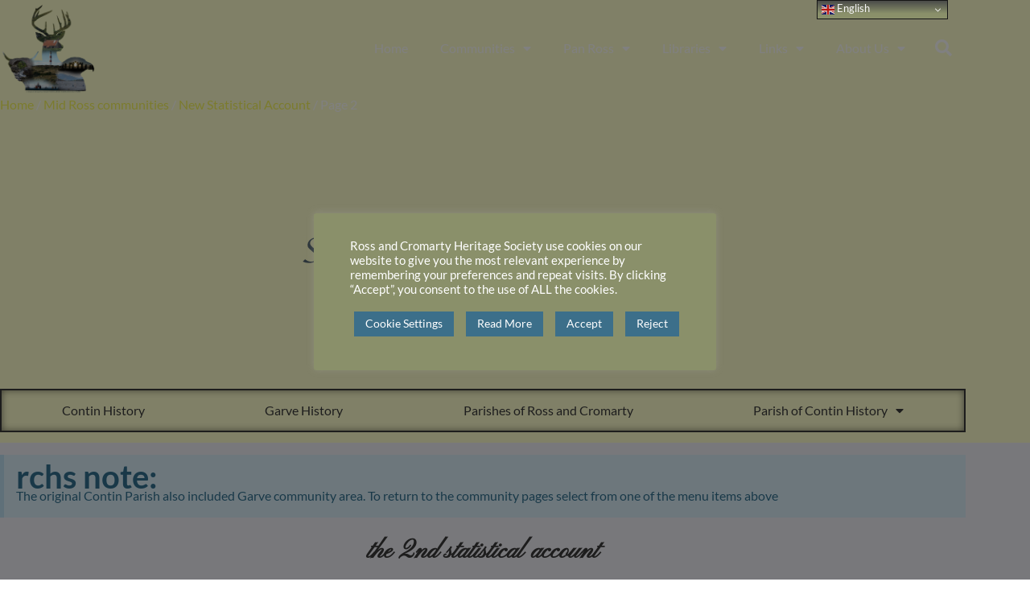

--- FILE ---
content_type: text/html; charset=UTF-8
request_url: https://www.rossandcromartyheritage.org/home/mid-ross-communities/contin-new-statistical-account-page-1/contin-new-statistical-account-page-2/
body_size: 42011
content:
<!DOCTYPE html>
<html lang="en-GB">
<head>
<meta charset="UTF-8">
<meta name="viewport" content="width=device-width, initial-scale=1">
	<link rel="profile" href="https://gmpg.org/xfn/11"> 
	<meta name='robots' content='index, follow, max-image-preview:large, max-snippet:-1, max-video-preview:-1' />

	<!-- This site is optimized with the Yoast SEO plugin v26.7 - https://yoast.com/wordpress/plugins/seo/ -->
	<title>New or 2nd Statistical Acct, Contin, Page 2 &#8902; Ross and Cromarty Heritage</title>
	<meta name="description" content="Page 2 of the new or 2nd Statistical Account of the Parish of Contin, written in the late 18th century, it gives an overview of the parish." />
	<link rel="canonical" href="https://www.rossandcromartyheritage.org/home/mid-ross-communities/contin-new-statistical-account-page-1/contin-new-statistical-account-page-2/" />
	<meta property="og:locale" content="en_GB" />
	<meta property="og:type" content="article" />
	<meta property="og:title" content="New or 2nd Statistical Acct, Contin, Page 2 &#8902; Ross and Cromarty Heritage" />
	<meta property="og:description" content="Page 2 of the new or 2nd Statistical Account of the Parish of Contin, written in the late 18th century, it gives an overview of the parish." />
	<meta property="og:url" content="https://www.rossandcromartyheritage.org/home/mid-ross-communities/contin-new-statistical-account-page-1/contin-new-statistical-account-page-2/" />
	<meta property="og:site_name" content="Ross and Cromarty Heritage" />
	<meta property="article:publisher" content="https://www.facebook.com/RCHeritageSoc/" />
	<meta property="article:modified_time" content="2021-08-09T14:31:42+00:00" />
	<meta property="og:image" content="https://www.rossandcromartyheritage.org/wp-content/uploads/2021/01/backLabelGraphics-1.jpg" />
	<meta name="twitter:card" content="summary_large_image" />
	<meta name="twitter:site" content="@rcheritagesoc" />
	<meta name="twitter:label1" content="Estimated reading time" />
	<meta name="twitter:data1" content="6 minutes" />
	<script type="application/ld+json" class="yoast-schema-graph">{"@context":"https://schema.org","@graph":[{"@type":"WebPage","@id":"https://www.rossandcromartyheritage.org/home/mid-ross-communities/contin-new-statistical-account-page-1/contin-new-statistical-account-page-2/","url":"https://www.rossandcromartyheritage.org/home/mid-ross-communities/contin-new-statistical-account-page-1/contin-new-statistical-account-page-2/","name":"New or 2nd Statistical Acct, Contin, Page 2 &#8902; Ross and Cromarty Heritage","isPartOf":{"@id":"https://www.rossandcromartyheritage.org/#website"},"primaryImageOfPage":{"@id":"https://www.rossandcromartyheritage.org/home/mid-ross-communities/contin-new-statistical-account-page-1/contin-new-statistical-account-page-2/#primaryimage"},"image":{"@id":"https://www.rossandcromartyheritage.org/home/mid-ross-communities/contin-new-statistical-account-page-1/contin-new-statistical-account-page-2/#primaryimage"},"thumbnailUrl":"https://www.rossandcromartyheritage.org/wp-content/uploads/2021/01/backLabelGraphics-1.jpg","datePublished":"2021-01-31T14:16:21+00:00","dateModified":"2021-08-09T14:31:42+00:00","description":"Page 2 of the new or 2nd Statistical Account of the Parish of Contin, written in the late 18th century, it gives an overview of the parish.","breadcrumb":{"@id":"https://www.rossandcromartyheritage.org/home/mid-ross-communities/contin-new-statistical-account-page-1/contin-new-statistical-account-page-2/#breadcrumb"},"inLanguage":"en-GB","potentialAction":[{"@type":"ReadAction","target":["https://www.rossandcromartyheritage.org/home/mid-ross-communities/contin-new-statistical-account-page-1/contin-new-statistical-account-page-2/"]}]},{"@type":"ImageObject","inLanguage":"en-GB","@id":"https://www.rossandcromartyheritage.org/home/mid-ross-communities/contin-new-statistical-account-page-1/contin-new-statistical-account-page-2/#primaryimage","url":"https://www.rossandcromartyheritage.org/wp-content/uploads/2021/01/backLabelGraphics-1.jpg","contentUrl":"https://www.rossandcromartyheritage.org/wp-content/uploads/2021/01/backLabelGraphics-1.jpg","width":809,"height":709,"caption":"Sir John Sinclair, Baronet of Ulbster in Caithness (Image taken from Raeburn painting) with background of west coast outline"},{"@type":"BreadcrumbList","@id":"https://www.rossandcromartyheritage.org/home/mid-ross-communities/contin-new-statistical-account-page-1/contin-new-statistical-account-page-2/#breadcrumb","itemListElement":[{"@type":"ListItem","position":1,"name":"Home","item":"https://www.rossandcromartyheritage.org/"},{"@type":"ListItem","position":2,"name":"Mid Ross communities","item":"https://www.rossandcromartyheritage.org/home/mid-ross-communities/"},{"@type":"ListItem","position":3,"name":"New Statistical Account","item":"https://www.rossandcromartyheritage.org/home/mid-ross-communities/contin-new-statistical-account-page-1/"},{"@type":"ListItem","position":4,"name":"Page 2"}]},{"@type":"WebSite","@id":"https://www.rossandcromartyheritage.org/#website","url":"https://www.rossandcromartyheritage.org/","name":"Ross and Cromarty Heritage","description":"People and Places in Ross and Cromarty through time","publisher":{"@id":"https://www.rossandcromartyheritage.org/#organization"},"potentialAction":[{"@type":"SearchAction","target":{"@type":"EntryPoint","urlTemplate":"https://www.rossandcromartyheritage.org/?s={search_term_string}"},"query-input":{"@type":"PropertyValueSpecification","valueRequired":true,"valueName":"search_term_string"}}],"inLanguage":"en-GB"},{"@type":"Organization","@id":"https://www.rossandcromartyheritage.org/#organization","name":"Ross and Cromarty Heritage Society","url":"https://www.rossandcromartyheritage.org/","logo":{"@type":"ImageObject","inLanguage":"en-GB","@id":"https://www.rossandcromartyheritage.org/#/schema/logo/image/","url":"https://www.rossandcromartyheritage.org/wp-content/uploads/2020/12/PhotoLogo.png","contentUrl":"https://www.rossandcromartyheritage.org/wp-content/uploads/2020/12/PhotoLogo.png","width":500,"height":477,"caption":"Ross and Cromarty Heritage Society"},"image":{"@id":"https://www.rossandcromartyheritage.org/#/schema/logo/image/"},"sameAs":["https://www.facebook.com/RCHeritageSoc/","https://x.com/rcheritagesoc"]}]}</script>
	<!-- / Yoast SEO plugin. -->


<link rel='dns-prefetch' href='//fonts.googleapis.com' />
<link rel="alternate" type="application/rss+xml" title="Ross and Cromarty Heritage &raquo; Feed" href="https://www.rossandcromartyheritage.org/feed/" />
<link rel="alternate" type="application/rss+xml" title="Ross and Cromarty Heritage &raquo; Comments Feed" href="https://www.rossandcromartyheritage.org/comments/feed/" />
<link rel="alternate" title="oEmbed (JSON)" type="application/json+oembed" href="https://www.rossandcromartyheritage.org/wp-json/oembed/1.0/embed?url=https%3A%2F%2Fwww.rossandcromartyheritage.org%2Fhome%2Fmid-ross-communities%2Fcontin-new-statistical-account-page-1%2Fcontin-new-statistical-account-page-2%2F" />
<link rel="alternate" title="oEmbed (XML)" type="text/xml+oembed" href="https://www.rossandcromartyheritage.org/wp-json/oembed/1.0/embed?url=https%3A%2F%2Fwww.rossandcromartyheritage.org%2Fhome%2Fmid-ross-communities%2Fcontin-new-statistical-account-page-1%2Fcontin-new-statistical-account-page-2%2F&#038;format=xml" />
		<!-- This site uses the Google Analytics by MonsterInsights plugin v9.10.0 - Using Analytics tracking - https://www.monsterinsights.com/ -->
							<script src="//www.googletagmanager.com/gtag/js?id=G-NXKFZLMPSN"  data-cfasync="false" data-wpfc-render="false" async></script>
			<script data-cfasync="false" data-wpfc-render="false">
				var mi_version = '9.10.0';
				var mi_track_user = true;
				var mi_no_track_reason = '';
								var MonsterInsightsDefaultLocations = {"page_location":"https:\/\/www.rossandcromartyheritage.org\/home\/mid-ross-communities\/contin-new-statistical-account-page-1\/contin-new-statistical-account-page-2\/"};
								if ( typeof MonsterInsightsPrivacyGuardFilter === 'function' ) {
					var MonsterInsightsLocations = (typeof MonsterInsightsExcludeQuery === 'object') ? MonsterInsightsPrivacyGuardFilter( MonsterInsightsExcludeQuery ) : MonsterInsightsPrivacyGuardFilter( MonsterInsightsDefaultLocations );
				} else {
					var MonsterInsightsLocations = (typeof MonsterInsightsExcludeQuery === 'object') ? MonsterInsightsExcludeQuery : MonsterInsightsDefaultLocations;
				}

								var disableStrs = [
										'ga-disable-G-NXKFZLMPSN',
									];

				/* Function to detect opted out users */
				function __gtagTrackerIsOptedOut() {
					for (var index = 0; index < disableStrs.length; index++) {
						if (document.cookie.indexOf(disableStrs[index] + '=true') > -1) {
							return true;
						}
					}

					return false;
				}

				/* Disable tracking if the opt-out cookie exists. */
				if (__gtagTrackerIsOptedOut()) {
					for (var index = 0; index < disableStrs.length; index++) {
						window[disableStrs[index]] = true;
					}
				}

				/* Opt-out function */
				function __gtagTrackerOptout() {
					for (var index = 0; index < disableStrs.length; index++) {
						document.cookie = disableStrs[index] + '=true; expires=Thu, 31 Dec 2099 23:59:59 UTC; path=/';
						window[disableStrs[index]] = true;
					}
				}

				if ('undefined' === typeof gaOptout) {
					function gaOptout() {
						__gtagTrackerOptout();
					}
				}
								window.dataLayer = window.dataLayer || [];

				window.MonsterInsightsDualTracker = {
					helpers: {},
					trackers: {},
				};
				if (mi_track_user) {
					function __gtagDataLayer() {
						dataLayer.push(arguments);
					}

					function __gtagTracker(type, name, parameters) {
						if (!parameters) {
							parameters = {};
						}

						if (parameters.send_to) {
							__gtagDataLayer.apply(null, arguments);
							return;
						}

						if (type === 'event') {
														parameters.send_to = monsterinsights_frontend.v4_id;
							var hookName = name;
							if (typeof parameters['event_category'] !== 'undefined') {
								hookName = parameters['event_category'] + ':' + name;
							}

							if (typeof MonsterInsightsDualTracker.trackers[hookName] !== 'undefined') {
								MonsterInsightsDualTracker.trackers[hookName](parameters);
							} else {
								__gtagDataLayer('event', name, parameters);
							}
							
						} else {
							__gtagDataLayer.apply(null, arguments);
						}
					}

					__gtagTracker('js', new Date());
					__gtagTracker('set', {
						'developer_id.dZGIzZG': true,
											});
					if ( MonsterInsightsLocations.page_location ) {
						__gtagTracker('set', MonsterInsightsLocations);
					}
										__gtagTracker('config', 'G-NXKFZLMPSN', {"forceSSL":"true","link_attribution":"true"} );
										window.gtag = __gtagTracker;										(function () {
						/* https://developers.google.com/analytics/devguides/collection/analyticsjs/ */
						/* ga and __gaTracker compatibility shim. */
						var noopfn = function () {
							return null;
						};
						var newtracker = function () {
							return new Tracker();
						};
						var Tracker = function () {
							return null;
						};
						var p = Tracker.prototype;
						p.get = noopfn;
						p.set = noopfn;
						p.send = function () {
							var args = Array.prototype.slice.call(arguments);
							args.unshift('send');
							__gaTracker.apply(null, args);
						};
						var __gaTracker = function () {
							var len = arguments.length;
							if (len === 0) {
								return;
							}
							var f = arguments[len - 1];
							if (typeof f !== 'object' || f === null || typeof f.hitCallback !== 'function') {
								if ('send' === arguments[0]) {
									var hitConverted, hitObject = false, action;
									if ('event' === arguments[1]) {
										if ('undefined' !== typeof arguments[3]) {
											hitObject = {
												'eventAction': arguments[3],
												'eventCategory': arguments[2],
												'eventLabel': arguments[4],
												'value': arguments[5] ? arguments[5] : 1,
											}
										}
									}
									if ('pageview' === arguments[1]) {
										if ('undefined' !== typeof arguments[2]) {
											hitObject = {
												'eventAction': 'page_view',
												'page_path': arguments[2],
											}
										}
									}
									if (typeof arguments[2] === 'object') {
										hitObject = arguments[2];
									}
									if (typeof arguments[5] === 'object') {
										Object.assign(hitObject, arguments[5]);
									}
									if ('undefined' !== typeof arguments[1].hitType) {
										hitObject = arguments[1];
										if ('pageview' === hitObject.hitType) {
											hitObject.eventAction = 'page_view';
										}
									}
									if (hitObject) {
										action = 'timing' === arguments[1].hitType ? 'timing_complete' : hitObject.eventAction;
										hitConverted = mapArgs(hitObject);
										__gtagTracker('event', action, hitConverted);
									}
								}
								return;
							}

							function mapArgs(args) {
								var arg, hit = {};
								var gaMap = {
									'eventCategory': 'event_category',
									'eventAction': 'event_action',
									'eventLabel': 'event_label',
									'eventValue': 'event_value',
									'nonInteraction': 'non_interaction',
									'timingCategory': 'event_category',
									'timingVar': 'name',
									'timingValue': 'value',
									'timingLabel': 'event_label',
									'page': 'page_path',
									'location': 'page_location',
									'title': 'page_title',
									'referrer' : 'page_referrer',
								};
								for (arg in args) {
																		if (!(!args.hasOwnProperty(arg) || !gaMap.hasOwnProperty(arg))) {
										hit[gaMap[arg]] = args[arg];
									} else {
										hit[arg] = args[arg];
									}
								}
								return hit;
							}

							try {
								f.hitCallback();
							} catch (ex) {
							}
						};
						__gaTracker.create = newtracker;
						__gaTracker.getByName = newtracker;
						__gaTracker.getAll = function () {
							return [];
						};
						__gaTracker.remove = noopfn;
						__gaTracker.loaded = true;
						window['__gaTracker'] = __gaTracker;
					})();
									} else {
										console.log("");
					(function () {
						function __gtagTracker() {
							return null;
						}

						window['__gtagTracker'] = __gtagTracker;
						window['gtag'] = __gtagTracker;
					})();
									}
			</script>
							<!-- / Google Analytics by MonsterInsights -->
		<style id='wp-img-auto-sizes-contain-inline-css'>
img:is([sizes=auto i],[sizes^="auto," i]){contain-intrinsic-size:3000px 1500px}
/*# sourceURL=wp-img-auto-sizes-contain-inline-css */
</style>
<link rel='stylesheet' id='astra-theme-css-css' href='https://www.rossandcromartyheritage.org/wp-content/themes/astra/assets/css/minified/frontend.min.css?ver=4.8.8' media='all' />
<style id='astra-theme-css-inline-css'>
.ast-no-sidebar .entry-content .alignfull {margin-left: calc( -50vw + 50%);margin-right: calc( -50vw + 50%);max-width: 100vw;width: 100vw;}.ast-no-sidebar .entry-content .alignwide {margin-left: calc(-41vw + 50%);margin-right: calc(-41vw + 50%);max-width: unset;width: unset;}.ast-no-sidebar .entry-content .alignfull .alignfull,.ast-no-sidebar .entry-content .alignfull .alignwide,.ast-no-sidebar .entry-content .alignwide .alignfull,.ast-no-sidebar .entry-content .alignwide .alignwide,.ast-no-sidebar .entry-content .wp-block-column .alignfull,.ast-no-sidebar .entry-content .wp-block-column .alignwide{width: 100%;margin-left: auto;margin-right: auto;}.wp-block-gallery,.blocks-gallery-grid {margin: 0;}.wp-block-separator {max-width: 100px;}.wp-block-separator.is-style-wide,.wp-block-separator.is-style-dots {max-width: none;}.entry-content .has-2-columns .wp-block-column:first-child {padding-right: 10px;}.entry-content .has-2-columns .wp-block-column:last-child {padding-left: 10px;}@media (max-width: 782px) {.entry-content .wp-block-columns .wp-block-column {flex-basis: 100%;}.entry-content .has-2-columns .wp-block-column:first-child {padding-right: 0;}.entry-content .has-2-columns .wp-block-column:last-child {padding-left: 0;}}body .entry-content .wp-block-latest-posts {margin-left: 0;}body .entry-content .wp-block-latest-posts li {list-style: none;}.ast-no-sidebar .ast-container .entry-content .wp-block-latest-posts {margin-left: 0;}.ast-header-break-point .entry-content .alignwide {margin-left: auto;margin-right: auto;}.entry-content .blocks-gallery-item img {margin-bottom: auto;}.wp-block-pullquote {border-top: 4px solid #555d66;border-bottom: 4px solid #555d66;color: #40464d;}:root{--ast-post-nav-space:0;--ast-container-default-xlg-padding:6.67em;--ast-container-default-lg-padding:5.67em;--ast-container-default-slg-padding:4.34em;--ast-container-default-md-padding:3.34em;--ast-container-default-sm-padding:6.67em;--ast-container-default-xs-padding:2.4em;--ast-container-default-xxs-padding:1.4em;--ast-code-block-background:#EEEEEE;--ast-comment-inputs-background:#FAFAFA;--ast-normal-container-width:1200px;--ast-narrow-container-width:750px;--ast-blog-title-font-weight:normal;--ast-blog-meta-weight:inherit;}html{font-size:100%;}a,.page-title{color:var(--ast-global-color-6);}a:hover,a:focus{color:var(--ast-global-color-5);}body,button,input,select,textarea,.ast-button,.ast-custom-button{font-family:'Lato',sans-serif;font-weight:400;font-size:16px;font-size:1rem;line-height:var(--ast-body-line-height,1.5em);}blockquote{color:#000000;}h1,.entry-content h1,.entry-content h1 a,h2,.entry-content h2,.entry-content h2 a,h3,.entry-content h3,.entry-content h3 a,h4,.entry-content h4,.entry-content h4 a,h5,.entry-content h5,.entry-content h5 a,h6,.entry-content h6,.entry-content h6 a,.site-title,.site-title a{font-family:'Lato',sans-serif;font-weight:400;}.site-title{font-size:31px;font-size:1.9375rem;display:none;}header .custom-logo-link img{max-width:116px;width:116px;}.astra-logo-svg{width:116px;}.site-header .site-description{font-size:15px;font-size:0.9375rem;display:none;}.entry-title{font-size:30px;font-size:1.875rem;}.archive .ast-article-post .ast-article-inner,.blog .ast-article-post .ast-article-inner,.archive .ast-article-post .ast-article-inner:hover,.blog .ast-article-post .ast-article-inner:hover{overflow:hidden;}h1,.entry-content h1,.entry-content h1 a{font-size:50px;font-size:3.125rem;font-weight:600;font-family:'Lato',sans-serif;line-height:1.4em;}h2,.entry-content h2,.entry-content h2 a{font-size:28px;font-size:1.75rem;font-weight:600;font-family:'Lato',sans-serif;line-height:1.3em;}h3,.entry-content h3,.entry-content h3 a{font-size:30px;font-size:1.875rem;font-weight:600;font-family:'Lato',sans-serif;line-height:1.3em;}h4,.entry-content h4,.entry-content h4 a{font-size:23px;font-size:1.4375rem;line-height:1.2em;font-family:'Lato',sans-serif;}h5,.entry-content h5,.entry-content h5 a{font-size:18px;font-size:1.125rem;line-height:1.2em;font-family:'Lato',sans-serif;}h6,.entry-content h6,.entry-content h6 a{font-size:15px;font-size:0.9375rem;line-height:1.25em;font-family:'Lato',sans-serif;}::selection{background-color:#3c6f8a;color:#ffffff;}body,h1,.entry-title a,.entry-content h1,.entry-content h1 a,h2,.entry-content h2,.entry-content h2 a,h3,.entry-content h3,.entry-content h3 a,h4,.entry-content h4,.entry-content h4 a,h5,.entry-content h5,.entry-content h5 a,h6,.entry-content h6,.entry-content h6 a{color:#3a3a3a;}.tagcloud a:hover,.tagcloud a:focus,.tagcloud a.current-item{color:#000000;border-color:var(--ast-global-color-6);background-color:var(--ast-global-color-6);}input:focus,input[type="text"]:focus,input[type="email"]:focus,input[type="url"]:focus,input[type="password"]:focus,input[type="reset"]:focus,input[type="search"]:focus,textarea:focus{border-color:var(--ast-global-color-6);}input[type="radio"]:checked,input[type=reset],input[type="checkbox"]:checked,input[type="checkbox"]:hover:checked,input[type="checkbox"]:focus:checked,input[type=range]::-webkit-slider-thumb{border-color:var(--ast-global-color-6);background-color:var(--ast-global-color-6);box-shadow:none;}.site-footer a:hover + .post-count,.site-footer a:focus + .post-count{background:var(--ast-global-color-6);border-color:var(--ast-global-color-6);}.single .nav-links .nav-previous,.single .nav-links .nav-next{color:var(--ast-global-color-6);}.entry-meta,.entry-meta *{line-height:1.45;color:var(--ast-global-color-6);}.entry-meta a:not(.ast-button):hover,.entry-meta a:not(.ast-button):hover *,.entry-meta a:not(.ast-button):focus,.entry-meta a:not(.ast-button):focus *,.page-links > .page-link,.page-links .page-link:hover,.post-navigation a:hover{color:var(--ast-global-color-5);}#cat option,.secondary .calendar_wrap thead a,.secondary .calendar_wrap thead a:visited{color:var(--ast-global-color-6);}.secondary .calendar_wrap #today,.ast-progress-val span{background:var(--ast-global-color-6);}.secondary a:hover + .post-count,.secondary a:focus + .post-count{background:var(--ast-global-color-6);border-color:var(--ast-global-color-6);}.calendar_wrap #today > a{color:#000000;}.page-links .page-link,.single .post-navigation a{color:var(--ast-global-color-6);}.ast-header-break-point .main-header-bar .ast-button-wrap .menu-toggle{border-radius:100px;}.ast-search-menu-icon .search-form button.search-submit{padding:0 4px;}.ast-search-menu-icon form.search-form{padding-right:0;}.ast-search-menu-icon.slide-search input.search-field{width:0;}.ast-header-search .ast-search-menu-icon.ast-dropdown-active .search-form,.ast-header-search .ast-search-menu-icon.ast-dropdown-active .search-field:focus{transition:all 0.2s;}.search-form input.search-field:focus{outline:none;}.widget-title,.widget .wp-block-heading{font-size:22px;font-size:1.375rem;color:#3a3a3a;}.ast-search-menu-icon.slide-search a:focus-visible:focus-visible,.astra-search-icon:focus-visible,#close:focus-visible,a:focus-visible,.ast-menu-toggle:focus-visible,.site .skip-link:focus-visible,.wp-block-loginout input:focus-visible,.wp-block-search.wp-block-search__button-inside .wp-block-search__inside-wrapper,.ast-header-navigation-arrow:focus-visible,.woocommerce .wc-proceed-to-checkout > .checkout-button:focus-visible,.woocommerce .woocommerce-MyAccount-navigation ul li a:focus-visible,.ast-orders-table__row .ast-orders-table__cell:focus-visible,.woocommerce .woocommerce-order-details .order-again > .button:focus-visible,.woocommerce .woocommerce-message a.button.wc-forward:focus-visible,.woocommerce #minus_qty:focus-visible,.woocommerce #plus_qty:focus-visible,a#ast-apply-coupon:focus-visible,.woocommerce .woocommerce-info a:focus-visible,.woocommerce .astra-shop-summary-wrap a:focus-visible,.woocommerce a.wc-forward:focus-visible,#ast-apply-coupon:focus-visible,.woocommerce-js .woocommerce-mini-cart-item a.remove:focus-visible,#close:focus-visible,.button.search-submit:focus-visible,#search_submit:focus,.normal-search:focus-visible,.ast-header-account-wrap:focus-visible,.woocommerce .ast-on-card-button.ast-quick-view-trigger:focus{outline-style:dotted;outline-color:inherit;outline-width:thin;}input:focus,input[type="text"]:focus,input[type="email"]:focus,input[type="url"]:focus,input[type="password"]:focus,input[type="reset"]:focus,input[type="search"]:focus,input[type="number"]:focus,textarea:focus,.wp-block-search__input:focus,[data-section="section-header-mobile-trigger"] .ast-button-wrap .ast-mobile-menu-trigger-minimal:focus,.ast-mobile-popup-drawer.active .menu-toggle-close:focus,.woocommerce-ordering select.orderby:focus,#ast-scroll-top:focus,#coupon_code:focus,.woocommerce-page #comment:focus,.woocommerce #reviews #respond input#submit:focus,.woocommerce a.add_to_cart_button:focus,.woocommerce .button.single_add_to_cart_button:focus,.woocommerce .woocommerce-cart-form button:focus,.woocommerce .woocommerce-cart-form__cart-item .quantity .qty:focus,.woocommerce .woocommerce-billing-fields .woocommerce-billing-fields__field-wrapper .woocommerce-input-wrapper > .input-text:focus,.woocommerce #order_comments:focus,.woocommerce #place_order:focus,.woocommerce .woocommerce-address-fields .woocommerce-address-fields__field-wrapper .woocommerce-input-wrapper > .input-text:focus,.woocommerce .woocommerce-MyAccount-content form button:focus,.woocommerce .woocommerce-MyAccount-content .woocommerce-EditAccountForm .woocommerce-form-row .woocommerce-Input.input-text:focus,.woocommerce .ast-woocommerce-container .woocommerce-pagination ul.page-numbers li a:focus,body #content .woocommerce form .form-row .select2-container--default .select2-selection--single:focus,#ast-coupon-code:focus,.woocommerce.woocommerce-js .quantity input[type=number]:focus,.woocommerce-js .woocommerce-mini-cart-item .quantity input[type=number]:focus,.woocommerce p#ast-coupon-trigger:focus{border-style:dotted;border-color:inherit;border-width:thin;}input{outline:none;}.site-logo-img img{ transition:all 0.2s linear;}body .ast-oembed-container *{position:absolute;top:0;width:100%;height:100%;left:0;}body .wp-block-embed-pocket-casts .ast-oembed-container *{position:unset;}.ast-single-post-featured-section + article {margin-top: 2em;}.site-content .ast-single-post-featured-section img {width: 100%;overflow: hidden;object-fit: cover;}.site > .ast-single-related-posts-container {margin-top: 0;}@media (min-width: 922px) {.ast-desktop .ast-container--narrow {max-width: var(--ast-narrow-container-width);margin: 0 auto;}}.ast-page-builder-template .hentry {margin: 0;}.ast-page-builder-template .site-content > .ast-container {max-width: 100%;padding: 0;}.ast-page-builder-template .site .site-content #primary {padding: 0;margin: 0;}.ast-page-builder-template .no-results {text-align: center;margin: 4em auto;}.ast-page-builder-template .ast-pagination {padding: 2em;}.ast-page-builder-template .entry-header.ast-no-title.ast-no-thumbnail {margin-top: 0;}.ast-page-builder-template .entry-header.ast-header-without-markup {margin-top: 0;margin-bottom: 0;}.ast-page-builder-template .entry-header.ast-no-title.ast-no-meta {margin-bottom: 0;}.ast-page-builder-template.single .post-navigation {padding-bottom: 2em;}.ast-page-builder-template.single-post .site-content > .ast-container {max-width: 100%;}.ast-page-builder-template .entry-header {margin-top: 4em;margin-left: auto;margin-right: auto;padding-left: 20px;padding-right: 20px;}.single.ast-page-builder-template .entry-header {padding-left: 20px;padding-right: 20px;}.ast-page-builder-template .ast-archive-description {margin: 4em auto 0;padding-left: 20px;padding-right: 20px;}.ast-page-builder-template.ast-no-sidebar .entry-content .alignwide {margin-left: 0;margin-right: 0;}@media (max-width:921.9px){#ast-desktop-header{display:none;}}@media (min-width:922px){#ast-mobile-header{display:none;}}.wp-block-buttons.aligncenter{justify-content:center;}@media (max-width:782px){.entry-content .wp-block-columns .wp-block-column{margin-left:0px;}}.wp-block-image.aligncenter{margin-left:auto;margin-right:auto;}.wp-block-table.aligncenter{margin-left:auto;margin-right:auto;}.wp-block-buttons .wp-block-button.is-style-outline .wp-block-button__link.wp-element-button,.ast-outline-button,.wp-block-uagb-buttons-child .uagb-buttons-repeater.ast-outline-button{border-color:var(--ast-global-color-5);border-top-width:2px;border-right-width:2px;border-bottom-width:2px;border-left-width:2px;font-family:'Lato',sans-serif;font-weight:400;font-size:16px;font-size:1rem;line-height:1em;border-top-left-radius:20px;border-top-right-radius:20px;border-bottom-right-radius:20px;border-bottom-left-radius:20px;}.wp-block-button.is-style-outline .wp-block-button__link:hover,.wp-block-buttons .wp-block-button.is-style-outline .wp-block-button__link:focus,.wp-block-buttons .wp-block-button.is-style-outline > .wp-block-button__link:not(.has-text-color):hover,.wp-block-buttons .wp-block-button.wp-block-button__link.is-style-outline:not(.has-text-color):hover,.ast-outline-button:hover,.ast-outline-button:focus,.wp-block-uagb-buttons-child .uagb-buttons-repeater.ast-outline-button:hover,.wp-block-uagb-buttons-child .uagb-buttons-repeater.ast-outline-button:focus{background-color:#3c6f8a;border-color:var(--ast-global-color-5);}.wp-block-button .wp-block-button__link.wp-element-button.is-style-outline:not(.has-background),.wp-block-button.is-style-outline>.wp-block-button__link.wp-element-button:not(.has-background),.ast-outline-button{background-color:rgba(0,0,0,0);}@media (max-width:544px){.wp-block-buttons .wp-block-button.is-style-outline .wp-block-button__link.wp-element-button,.ast-outline-button,.wp-block-uagb-buttons-child .uagb-buttons-repeater.ast-outline-button{font-size:12px;font-size:0.75rem;}}.entry-content[data-ast-blocks-layout] > figure{margin-bottom:1em;}@media (max-width:921px){.ast-separate-container #primary,.ast-separate-container #secondary{padding:1.5em 0;}#primary,#secondary{padding:1.5em 0;margin:0;}.ast-left-sidebar #content > .ast-container{display:flex;flex-direction:column-reverse;width:100%;}.ast-separate-container .ast-article-post,.ast-separate-container .ast-article-single{padding:1.5em 2.14em;}.ast-author-box img.avatar{margin:20px 0 0 0;}}@media (min-width:922px){.ast-separate-container.ast-right-sidebar #primary,.ast-separate-container.ast-left-sidebar #primary{border:0;}.search-no-results.ast-separate-container #primary{margin-bottom:4em;}}.elementor-button-wrapper .elementor-button{border-style:solid;text-decoration:none;border-top-width:2px;border-right-width:2px;border-left-width:2px;border-bottom-width:2px;}body .elementor-button.elementor-size-sm,body .elementor-button.elementor-size-xs,body .elementor-button.elementor-size-md,body .elementor-button.elementor-size-lg,body .elementor-button.elementor-size-xl,body .elementor-button{border-top-left-radius:20px;border-top-right-radius:20px;border-bottom-right-radius:20px;border-bottom-left-radius:20px;padding-top:16px;padding-right:40px;padding-bottom:16px;padding-left:40px;}.elementor-button-wrapper .elementor-button{border-color:var(--ast-global-color-5);background-color:transparent;}.elementor-button-wrapper .elementor-button:hover,.elementor-button-wrapper .elementor-button:focus{color:var(--ast-global-color-5);background-color:#3c6f8a;border-color:var(--ast-global-color-5);}.wp-block-button .wp-block-button__link ,.elementor-button-wrapper .elementor-button{color:var(--ast-global-color-5);}.elementor-button-wrapper .elementor-button{font-family:'Lato',sans-serif;font-weight:400;font-size:16px;font-size:1rem;line-height:1em;text-transform:none;letter-spacing:2px;}body .elementor-button.elementor-size-sm,body .elementor-button.elementor-size-xs,body .elementor-button.elementor-size-md,body .elementor-button.elementor-size-lg,body .elementor-button.elementor-size-xl,body .elementor-button{font-size:16px;font-size:1rem;}.wp-block-button .wp-block-button__link:hover,.wp-block-button .wp-block-button__link:focus{color:var(--ast-global-color-5);background-color:#3c6f8a;border-color:var(--ast-global-color-5);}.elementor-widget-heading h1.elementor-heading-title{line-height:1.4em;}.elementor-widget-heading h2.elementor-heading-title{line-height:1.3em;}.elementor-widget-heading h3.elementor-heading-title{line-height:1.3em;}.elementor-widget-heading h4.elementor-heading-title{line-height:1.2em;}.elementor-widget-heading h5.elementor-heading-title{line-height:1.2em;}.elementor-widget-heading h6.elementor-heading-title{line-height:1.25em;}.wp-block-button .wp-block-button__link{border-style:solid;border-top-width:2px;border-right-width:2px;border-left-width:2px;border-bottom-width:2px;border-color:var(--ast-global-color-5);background-color:transparent;color:var(--ast-global-color-5);font-family:'Lato',sans-serif;font-weight:400;line-height:1em;text-transform:none;letter-spacing:2px;font-size:16px;font-size:1rem;border-top-left-radius:20px;border-top-right-radius:20px;border-bottom-right-radius:20px;border-bottom-left-radius:20px;padding-top:16px;padding-right:40px;padding-bottom:16px;padding-left:40px;}@media (max-width:544px){.wp-block-button .wp-block-button__link{font-size:12px;font-size:0.75rem;}}.menu-toggle,button,.ast-button,.ast-custom-button,.button,input#submit,input[type="button"],input[type="submit"],input[type="reset"]{border-style:solid;border-top-width:2px;border-right-width:2px;border-left-width:2px;border-bottom-width:2px;color:var(--ast-global-color-5);border-color:var(--ast-global-color-5);background-color:transparent;padding-top:16px;padding-right:40px;padding-bottom:16px;padding-left:40px;font-family:'Lato',sans-serif;font-weight:400;font-size:16px;font-size:1rem;line-height:1em;text-transform:none;letter-spacing:2px;border-top-left-radius:20px;border-top-right-radius:20px;border-bottom-right-radius:20px;border-bottom-left-radius:20px;}button:focus,.menu-toggle:hover,button:hover,.ast-button:hover,.ast-custom-button:hover .button:hover,.ast-custom-button:hover ,input[type=reset]:hover,input[type=reset]:focus,input#submit:hover,input#submit:focus,input[type="button"]:hover,input[type="button"]:focus,input[type="submit"]:hover,input[type="submit"]:focus{color:var(--ast-global-color-5);background-color:#3c6f8a;border-color:var(--ast-global-color-5);}@media (max-width:544px){.menu-toggle,button,.ast-button,.ast-custom-button,.button,input#submit,input[type="button"],input[type="submit"],input[type="reset"]{font-size:12px;font-size:0.75rem;}}@media (max-width:921px){.ast-mobile-header-stack .main-header-bar .ast-search-menu-icon{display:inline-block;}.ast-header-break-point.ast-header-custom-item-outside .ast-mobile-header-stack .main-header-bar .ast-search-icon{margin:0;}.ast-comment-avatar-wrap img{max-width:2.5em;}.ast-comment-meta{padding:0 1.8888em 1.3333em;}.ast-separate-container .ast-comment-list li.depth-1{padding:1.5em 2.14em;}.ast-separate-container .comment-respond{padding:2em 2.14em;}}@media (min-width:544px){.ast-container{max-width:100%;}}@media (max-width:544px){.ast-separate-container .ast-article-post,.ast-separate-container .ast-article-single,.ast-separate-container .comments-title,.ast-separate-container .ast-archive-description{padding:1.5em 1em;}.ast-separate-container #content .ast-container{padding-left:0.54em;padding-right:0.54em;}.ast-separate-container .ast-comment-list .bypostauthor{padding:.5em;}.ast-search-menu-icon.ast-dropdown-active .search-field{width:170px;}.menu-toggle,button,.ast-button,.button,input#submit,input[type="button"],input[type="submit"],input[type="reset"]{font-size:12px;font-size:0.75rem;}}@media (max-width:921px){.ast-header-break-point .ast-search-menu-icon.slide-search .search-form{right:0;}.ast-header-break-point .ast-mobile-header-stack .ast-search-menu-icon.slide-search .search-form{right:-1em;}} #ast-mobile-header .ast-site-header-cart-li a{pointer-events:none;}.ast-no-sidebar.ast-separate-container .entry-content .alignfull {margin-left: -6.67em;margin-right: -6.67em;width: auto;}@media (max-width: 1200px) {.ast-no-sidebar.ast-separate-container .entry-content .alignfull {margin-left: -2.4em;margin-right: -2.4em;}}@media (max-width: 768px) {.ast-no-sidebar.ast-separate-container .entry-content .alignfull {margin-left: -2.14em;margin-right: -2.14em;}}@media (max-width: 544px) {.ast-no-sidebar.ast-separate-container .entry-content .alignfull {margin-left: -1em;margin-right: -1em;}}.ast-no-sidebar.ast-separate-container .entry-content .alignwide {margin-left: -20px;margin-right: -20px;}.ast-no-sidebar.ast-separate-container .entry-content .wp-block-column .alignfull,.ast-no-sidebar.ast-separate-container .entry-content .wp-block-column .alignwide {margin-left: auto;margin-right: auto;width: 100%;}@media (max-width:921px){.site-title{display:none;}.site-header .site-description{display:none;}h1,.entry-content h1,.entry-content h1 a{font-size:40px;}h2,.entry-content h2,.entry-content h2 a{font-size:30px;}h3,.entry-content h3,.entry-content h3 a{font-size:25px;}h4,.entry-content h4,.entry-content h4 a{font-size:20px;font-size:1.25rem;}h5,.entry-content h5,.entry-content h5 a{font-size:18px;font-size:1.125rem;}h6,.entry-content h6,.entry-content h6 a{font-size:16px;font-size:1rem;}}@media (max-width:544px){.site-title{display:none;}.site-header .site-description{display:none;}h1,.entry-content h1,.entry-content h1 a{font-size:40px;}h2,.entry-content h2,.entry-content h2 a{font-size:30px;}h3,.entry-content h3,.entry-content h3 a{font-size:25px;}h4,.entry-content h4,.entry-content h4 a{font-size:18px;font-size:1.125rem;}h5,.entry-content h5,.entry-content h5 a{font-size:18px;font-size:1.125rem;}h6,.entry-content h6,.entry-content h6 a{font-size:16px;font-size:1rem;}header .custom-logo-link img,.ast-header-break-point .site-branding img,.ast-header-break-point .custom-logo-link img{max-width:88px;width:88px;}.astra-logo-svg{width:88px;}.ast-header-break-point .site-logo-img .custom-mobile-logo-link img{max-width:88px;}}@media (max-width:921px){html{font-size:91.2%;}}@media (max-width:544px){html{font-size:91.2%;}}@media (min-width:922px){.ast-container{max-width:1240px;}}@font-face {font-family: "Astra";src: url(https://www.rossandcromartyheritage.org/wp-content/themes/astra/assets/fonts/astra.woff) format("woff"),url(https://www.rossandcromartyheritage.org/wp-content/themes/astra/assets/fonts/astra.ttf) format("truetype"),url(https://www.rossandcromartyheritage.org/wp-content/themes/astra/assets/fonts/astra.svg#astra) format("svg");font-weight: normal;font-style: normal;font-display: fallback;}@media (min-width:922px){.main-header-menu .sub-menu .menu-item.ast-left-align-sub-menu:hover > .sub-menu,.main-header-menu .sub-menu .menu-item.ast-left-align-sub-menu.focus > .sub-menu{margin-left:-2px;}}.ast-theme-transparent-header [data-section="section-header-mobile-trigger"] .ast-button-wrap .ast-mobile-menu-trigger-fill,.ast-theme-transparent-header [data-section="section-header-mobile-trigger"] .ast-button-wrap .ast-mobile-menu-trigger-minimal{border:none;}.site .comments-area{padding-bottom:3em;}.astra-icon-down_arrow::after {content: "\e900";font-family: Astra;}.astra-icon-close::after {content: "\e5cd";font-family: Astra;}.astra-icon-drag_handle::after {content: "\e25d";font-family: Astra;}.astra-icon-format_align_justify::after {content: "\e235";font-family: Astra;}.astra-icon-menu::after {content: "\e5d2";font-family: Astra;}.astra-icon-reorder::after {content: "\e8fe";font-family: Astra;}.astra-icon-search::after {content: "\e8b6";font-family: Astra;}.astra-icon-zoom_in::after {content: "\e56b";font-family: Astra;}.astra-icon-check-circle::after {content: "\e901";font-family: Astra;}.astra-icon-shopping-cart::after {content: "\f07a";font-family: Astra;}.astra-icon-shopping-bag::after {content: "\f290";font-family: Astra;}.astra-icon-shopping-basket::after {content: "\f291";font-family: Astra;}.astra-icon-circle-o::after {content: "\e903";font-family: Astra;}.astra-icon-certificate::after {content: "\e902";font-family: Astra;}blockquote {padding: 1.2em;}:root .has-ast-global-color-0-color{color:var(--ast-global-color-0);}:root .has-ast-global-color-0-background-color{background-color:var(--ast-global-color-0);}:root .wp-block-button .has-ast-global-color-0-color{color:var(--ast-global-color-0);}:root .wp-block-button .has-ast-global-color-0-background-color{background-color:var(--ast-global-color-0);}:root .has-ast-global-color-1-color{color:var(--ast-global-color-1);}:root .has-ast-global-color-1-background-color{background-color:var(--ast-global-color-1);}:root .wp-block-button .has-ast-global-color-1-color{color:var(--ast-global-color-1);}:root .wp-block-button .has-ast-global-color-1-background-color{background-color:var(--ast-global-color-1);}:root .has-ast-global-color-2-color{color:var(--ast-global-color-2);}:root .has-ast-global-color-2-background-color{background-color:var(--ast-global-color-2);}:root .wp-block-button .has-ast-global-color-2-color{color:var(--ast-global-color-2);}:root .wp-block-button .has-ast-global-color-2-background-color{background-color:var(--ast-global-color-2);}:root .has-ast-global-color-3-color{color:var(--ast-global-color-3);}:root .has-ast-global-color-3-background-color{background-color:var(--ast-global-color-3);}:root .wp-block-button .has-ast-global-color-3-color{color:var(--ast-global-color-3);}:root .wp-block-button .has-ast-global-color-3-background-color{background-color:var(--ast-global-color-3);}:root .has-ast-global-color-4-color{color:var(--ast-global-color-4);}:root .has-ast-global-color-4-background-color{background-color:var(--ast-global-color-4);}:root .wp-block-button .has-ast-global-color-4-color{color:var(--ast-global-color-4);}:root .wp-block-button .has-ast-global-color-4-background-color{background-color:var(--ast-global-color-4);}:root .has-ast-global-color-5-color{color:var(--ast-global-color-5);}:root .has-ast-global-color-5-background-color{background-color:var(--ast-global-color-5);}:root .wp-block-button .has-ast-global-color-5-color{color:var(--ast-global-color-5);}:root .wp-block-button .has-ast-global-color-5-background-color{background-color:var(--ast-global-color-5);}:root .has-ast-global-color-6-color{color:var(--ast-global-color-6);}:root .has-ast-global-color-6-background-color{background-color:var(--ast-global-color-6);}:root .wp-block-button .has-ast-global-color-6-color{color:var(--ast-global-color-6);}:root .wp-block-button .has-ast-global-color-6-background-color{background-color:var(--ast-global-color-6);}:root .has-ast-global-color-7-color{color:var(--ast-global-color-7);}:root .has-ast-global-color-7-background-color{background-color:var(--ast-global-color-7);}:root .wp-block-button .has-ast-global-color-7-color{color:var(--ast-global-color-7);}:root .wp-block-button .has-ast-global-color-7-background-color{background-color:var(--ast-global-color-7);}:root .has-ast-global-color-8-color{color:var(--ast-global-color-8);}:root .has-ast-global-color-8-background-color{background-color:var(--ast-global-color-8);}:root .wp-block-button .has-ast-global-color-8-color{color:var(--ast-global-color-8);}:root .wp-block-button .has-ast-global-color-8-background-color{background-color:var(--ast-global-color-8);}:root{--ast-global-color-0:#0170B9;--ast-global-color-1:#3a3a3a;--ast-global-color-2:#3a3a3a;--ast-global-color-3:#4B4F58;--ast-global-color-4:#F5F5F5;--ast-global-color-5:#FFFFFF;--ast-global-color-6:#E5E5E5;--ast-global-color-7:#424242;--ast-global-color-8:#000000;}:root {--ast-border-color : #dddddd;}.ast-single-entry-banner {-js-display: flex;display: flex;flex-direction: column;justify-content: center;text-align: center;position: relative;background: #eeeeee;}.ast-single-entry-banner[data-banner-layout="layout-1"] {max-width: 1200px;background: inherit;padding: 20px 0;}.ast-single-entry-banner[data-banner-width-type="custom"] {margin: 0 auto;width: 100%;}.ast-single-entry-banner + .site-content .entry-header {margin-bottom: 0;}.site .ast-author-avatar {--ast-author-avatar-size: ;}a.ast-underline-text {text-decoration: underline;}.ast-container > .ast-terms-link {position: relative;display: block;}a.ast-button.ast-badge-tax {padding: 4px 8px;border-radius: 3px;font-size: inherit;}header.entry-header .entry-title{font-size:30px;font-size:1.875rem;}header.entry-header > *:not(:last-child){margin-bottom:10px;}.ast-archive-entry-banner {-js-display: flex;display: flex;flex-direction: column;justify-content: center;text-align: center;position: relative;background: #eeeeee;}.ast-archive-entry-banner[data-banner-width-type="custom"] {margin: 0 auto;width: 100%;}.ast-archive-entry-banner[data-banner-layout="layout-1"] {background: inherit;padding: 20px 0;text-align: left;}body.archive .ast-archive-description{max-width:1200px;width:100%;text-align:left;padding-top:3em;padding-right:3em;padding-bottom:3em;padding-left:3em;}body.archive .ast-archive-description .ast-archive-title,body.archive .ast-archive-description .ast-archive-title *{font-size:40px;font-size:2.5rem;text-transform:capitalize;}body.archive .ast-archive-description > *:not(:last-child){margin-bottom:10px;}@media (max-width:921px){body.archive .ast-archive-description{text-align:left;}}@media (max-width:544px){body.archive .ast-archive-description{text-align:left;}}@media (min-width:921px){.ast-theme-transparent-header #masthead{position:absolute;left:0;right:0;}.ast-theme-transparent-header .main-header-bar,.ast-theme-transparent-header.ast-header-break-point .main-header-bar{background:none;}body.elementor-editor-active.ast-theme-transparent-header #masthead,.fl-builder-edit .ast-theme-transparent-header #masthead,body.vc_editor.ast-theme-transparent-header #masthead,body.brz-ed.ast-theme-transparent-header #masthead{z-index:0;}.ast-header-break-point.ast-replace-site-logo-transparent.ast-theme-transparent-header .custom-mobile-logo-link{display:none;}.ast-header-break-point.ast-replace-site-logo-transparent.ast-theme-transparent-header .transparent-custom-logo{display:inline-block;}.ast-theme-transparent-header .ast-above-header,.ast-theme-transparent-header .ast-above-header.ast-above-header-bar{background-image:none;background-color:transparent;}.ast-theme-transparent-header .ast-below-header,.ast-theme-transparent-header .ast-below-header.ast-below-header-bar{background-image:none;background-color:transparent;}}.ast-theme-transparent-header .site-title a,.ast-theme-transparent-header .site-title a:focus,.ast-theme-transparent-header .site-title a:hover,.ast-theme-transparent-header .site-title a:visited{color:#ffffff;}.ast-theme-transparent-header .site-header .site-description{color:#ffffff;}.ast-theme-transparent-header .ast-builder-menu .main-header-menu .menu-item .sub-menu,.ast-header-break-point.ast-flyout-menu-enable.ast-header-break-point .ast-builder-menu .main-header-bar-navigation .main-header-menu .menu-item .sub-menu,.ast-header-break-point.ast-flyout-menu-enable.ast-header-break-point .ast-builder-menu .main-header-bar-navigation [CLASS*="ast-builder-menu-"] .main-header-menu .menu-item .sub-menu,.ast-theme-transparent-header .ast-builder-menu .main-header-menu .menu-item .sub-menu .menu-link,.ast-header-break-point.ast-flyout-menu-enable.ast-header-break-point .ast-builder-menu .main-header-bar-navigation .main-header-menu .menu-item .sub-menu .menu-link,.ast-header-break-point.ast-flyout-menu-enable.ast-header-break-point .ast-builder-menu .main-header-bar-navigation [CLASS*="ast-builder-menu-"] .main-header-menu .menu-item .sub-menu .menu-link,.ast-theme-transparent-header .main-header-menu .menu-item .sub-menu .menu-link,.ast-header-break-point.ast-flyout-menu-enable.ast-header-break-point .main-header-bar-navigation .main-header-menu .menu-item .sub-menu .menu-link,.ast-theme-transparent-header .main-header-menu .menu-item .sub-menu,.ast-header-break-point.ast-flyout-menu-enable.ast-header-break-point .main-header-bar-navigation .main-header-menu .menu-item .sub-menu{background-color:rgba(138,144,106,0.58);}.ast-theme-transparent-header .ast-builder-menu .main-header-menu .menu-item .sub-menu .menu-item .menu-link,.ast-theme-transparent-header .ast-builder-menu .main-header-menu .menu-item .sub-menu .menu-item > .ast-menu-toggle,.ast-theme-transparent-header .main-header-menu .menu-item .sub-menu .menu-link,.ast-header-break-point.ast-flyout-menu-enable.ast-header-break-point .main-header-bar-navigation .main-header-menu .menu-item .sub-menu .menu-link{color:#ffffff;}.ast-theme-transparent-header .ast-builder-menu .main-header-menu,.ast-theme-transparent-header .ast-builder-menu .main-header-menu .menu-link,.ast-theme-transparent-header [CLASS*="ast-builder-menu-"] .main-header-menu .menu-item > .menu-link,.ast-theme-transparent-header .ast-masthead-custom-menu-items,.ast-theme-transparent-header .ast-masthead-custom-menu-items a,.ast-theme-transparent-header .ast-builder-menu .main-header-menu .menu-item > .ast-menu-toggle,.ast-theme-transparent-header .ast-builder-menu .main-header-menu .menu-item > .ast-menu-toggle,.ast-theme-transparent-header .ast-above-header-navigation a,.ast-header-break-point.ast-theme-transparent-header .ast-above-header-navigation a,.ast-header-break-point.ast-theme-transparent-header .ast-above-header-navigation > ul.ast-above-header-menu > .menu-item-has-children:not(.current-menu-item) > .ast-menu-toggle,.ast-theme-transparent-header .ast-below-header-menu,.ast-theme-transparent-header .ast-below-header-menu a,.ast-header-break-point.ast-theme-transparent-header .ast-below-header-menu a,.ast-header-break-point.ast-theme-transparent-header .ast-below-header-menu,.ast-theme-transparent-header .main-header-menu .menu-link{color:rgba(255,255,255,0.59);}.ast-theme-transparent-header .ast-builder-menu .main-header-menu .menu-item:hover > .menu-link,.ast-theme-transparent-header .ast-builder-menu .main-header-menu .menu-item:hover > .ast-menu-toggle,.ast-theme-transparent-header .ast-builder-menu .main-header-menu .ast-masthead-custom-menu-items a:hover,.ast-theme-transparent-header .ast-builder-menu .main-header-menu .focus > .menu-link,.ast-theme-transparent-header .ast-builder-menu .main-header-menu .focus > .ast-menu-toggle,.ast-theme-transparent-header .ast-builder-menu .main-header-menu .current-menu-item > .menu-link,.ast-theme-transparent-header .ast-builder-menu .main-header-menu .current-menu-ancestor > .menu-link,.ast-theme-transparent-header .ast-builder-menu .main-header-menu .current-menu-item > .ast-menu-toggle,.ast-theme-transparent-header .ast-builder-menu .main-header-menu .current-menu-ancestor > .ast-menu-toggle,.ast-theme-transparent-header [CLASS*="ast-builder-menu-"] .main-header-menu .current-menu-item > .menu-link,.ast-theme-transparent-header [CLASS*="ast-builder-menu-"] .main-header-menu .current-menu-ancestor > .menu-link,.ast-theme-transparent-header [CLASS*="ast-builder-menu-"] .main-header-menu .current-menu-item > .ast-menu-toggle,.ast-theme-transparent-header [CLASS*="ast-builder-menu-"] .main-header-menu .current-menu-ancestor > .ast-menu-toggle,.ast-theme-transparent-header .main-header-menu .menu-item:hover > .menu-link,.ast-theme-transparent-header .main-header-menu .current-menu-item > .menu-link,.ast-theme-transparent-header .main-header-menu .current-menu-ancestor > .menu-link{color:#ffffff;}.ast-theme-transparent-header div.ast-masthead-custom-menu-items,.ast-theme-transparent-header div.ast-masthead-custom-menu-items .widget,.ast-theme-transparent-header div.ast-masthead-custom-menu-items .widget-title,.ast-theme-transparent-header .site-header-section [CLASS*="ast-header-html-"] .ast-builder-html-element{color:#ffffff;}.ast-theme-transparent-header .ast-builder-menu .main-header-menu .menu-item .sub-menu .menu-link,.ast-theme-transparent-header .main-header-menu .menu-item .sub-menu .menu-link{background-color:transparent;}@media (max-width:921px){.ast-theme-transparent-header #masthead{position:absolute;left:0;right:0;}.ast-theme-transparent-header .main-header-bar,.ast-theme-transparent-header.ast-header-break-point .main-header-bar{background:none;}body.elementor-editor-active.ast-theme-transparent-header #masthead,.fl-builder-edit .ast-theme-transparent-header #masthead,body.vc_editor.ast-theme-transparent-header #masthead,body.brz-ed.ast-theme-transparent-header #masthead{z-index:0;}.ast-header-break-point.ast-replace-site-logo-transparent.ast-theme-transparent-header .custom-mobile-logo-link{display:none;}.ast-header-break-point.ast-replace-site-logo-transparent.ast-theme-transparent-header .transparent-custom-logo{display:inline-block;}.ast-theme-transparent-header .ast-above-header,.ast-theme-transparent-header .ast-above-header.ast-above-header-bar{background-image:none;background-color:transparent;}.ast-theme-transparent-header .ast-below-header,.ast-theme-transparent-header .ast-below-header.ast-below-header-bar{background-image:none;background-color:transparent;}}@media (max-width:921px){.ast-theme-transparent-header.ast-header-break-point .ast-builder-menu .main-header-menu,.ast-theme-transparent-header.ast-header-break-point .ast-builder-menu.main-header-menu .sub-menu,.ast-theme-transparent-header.ast-header-break-point .ast-builder-menu.main-header-menu,.ast-theme-transparent-header.ast-header-break-point .ast-builder-menu .main-header-bar-wrap .main-header-menu,.ast-flyout-menu-enable.ast-header-break-point.ast-theme-transparent-header .main-header-bar-navigation .site-navigation,.ast-fullscreen-menu-enable.ast-header-break-point.ast-theme-transparent-header .main-header-bar-navigation .site-navigation,.ast-flyout-above-menu-enable.ast-header-break-point.ast-theme-transparent-header .ast-above-header-navigation-wrap .ast-above-header-navigation,.ast-flyout-below-menu-enable.ast-header-break-point.ast-theme-transparent-header .ast-below-header-navigation-wrap .ast-below-header-actual-nav,.ast-fullscreen-above-menu-enable.ast-header-break-point.ast-theme-transparent-header .ast-above-header-navigation-wrap,.ast-fullscreen-below-menu-enable.ast-header-break-point.ast-theme-transparent-header .ast-below-header-navigation-wrap,.ast-theme-transparent-header .main-header-menu .menu-link{background-color:#8a906a;}.ast-theme-transparent-header .ast-builder-menu .main-header-menu .menu-item .sub-menu,.ast-header-break-point.ast-flyout-menu-enable.ast-header-break-point .ast-builder-menu .main-header-bar-navigation .main-header-menu .menu-item .sub-menu,.ast-theme-transparent-header.astra-hfb-header .ast-builder-menu [CLASS*="ast-builder-menu-"] .main-header-menu .menu-item .sub-menu,.ast-header-break-point.ast-flyout-menu-enable.astra-hfb-header .ast-builder-menu .main-header-bar-navigation [CLASS*="ast-builder-menu-"] .main-header-menu .menu-item .sub-menu,.ast-theme-transparent-header .ast-builder-menu .main-header-menu .menu-item .sub-menu .menu-link,.ast-header-break-point.ast-flyout-menu-enable.ast-header-break-point .ast-builder-menu .main-header-bar-navigation .main-header-menu .menu-item .sub-menu .menu-link,.ast-theme-transparent-header.astra-hfb-header .ast-builder-menu [CLASS*="ast-builder-menu-"] .main-header-menu .menu-item .sub-menu .menu-link,.ast-header-break-point.ast-flyout-menu-enable.astra-hfb-header .ast-builder-menu .main-header-bar-navigation [CLASS*="ast-builder-menu-"] .main-header-menu .menu-item .sub-menu .menu-link,.ast-theme-transparent-header .main-header-menu .menu-item .sub-menu .menu-link,.ast-header-break-point.ast-flyout-menu-enable.ast-header-break-point .main-header-bar-navigation .main-header-menu .menu-item .sub-menu .menu-link,.ast-theme-transparent-header .main-header-menu .menu-item .sub-menu,.ast-header-break-point.ast-flyout-menu-enable.ast-header-break-point .main-header-bar-navigation .main-header-menu .menu-item .sub-menu{background-color:rgba(138,144,106,0.58);}.ast-theme-transparent-header .ast-builder-menu .main-header-menu .menu-item .sub-menu .menu-item .menu-link,.ast-theme-transparent-header .ast-builder-menu .main-header-menu .menu-item .sub-menu .menu-item > .ast-menu-toggle,.ast-theme-transparent-header .main-header-menu .menu-item .sub-menu .menu-link,.ast-header-break-point.ast-flyout-menu-enable.ast-header-break-point .main-header-bar-navigation .main-header-menu .menu-item .sub-menu .menu-link{color:#ffffff;}.ast-theme-transparent-header .ast-builder-menu .main-header-menu,.ast-theme-transparent-header .ast-builder-menu .main-header-menu .menu-link,.ast-theme-transparent-header [CLASS*="ast-builder-menu-"] .main-header-menu .menu-item > .menu-link,.ast-theme-transparent-header .ast-masthead-custom-menu-items,.ast-theme-transparent-header .ast-masthead-custom-menu-items a,.ast-theme-transparent-header .ast-builder-menu .main-header-menu .menu-item > .ast-menu-toggle,.ast-theme-transparent-header .ast-builder-menu .main-header-menu .menu-item > .ast-menu-toggle,.ast-theme-transparent-header .main-header-menu .menu-link{color:#ffffff;}.ast-theme-transparent-header .ast-builder-menu .main-header-menu .menu-item:hover > .menu-link,.ast-theme-transparent-header .ast-builder-menu .main-header-menu .menu-item:hover > .ast-menu-toggle,.ast-theme-transparent-header .ast-builder-menu .main-header-menu .ast-masthead-custom-menu-items a:hover,.ast-theme-transparent-header .ast-builder-menu .main-header-menu .focus > .menu-link,.ast-theme-transparent-header .ast-builder-menu .main-header-menu .focus > .ast-menu-toggle,.ast-theme-transparent-header .ast-builder-menu .main-header-menu .current-menu-item > .menu-link,.ast-theme-transparent-header .ast-builder-menu .main-header-menu .current-menu-ancestor > .menu-link,.ast-theme-transparent-header .ast-builder-menu .main-header-menu .current-menu-item > .ast-menu-toggle,.ast-theme-transparent-header .ast-builder-menu .main-header-menu .current-menu-ancestor > .ast-menu-toggle,.ast-theme-transparent-header [CLASS*="ast-builder-menu-"] .main-header-menu .current-menu-item > .menu-link,.ast-theme-transparent-header [CLASS*="ast-builder-menu-"] .main-header-menu .current-menu-ancestor > .menu-link,.ast-theme-transparent-header [CLASS*="ast-builder-menu-"] .main-header-menu .current-menu-item > .ast-menu-toggle,.ast-theme-transparent-header [CLASS*="ast-builder-menu-"] .main-header-menu .current-menu-ancestor > .ast-menu-toggle,.ast-theme-transparent-header .main-header-menu .menu-item:hover > .menu-link,.ast-theme-transparent-header .main-header-menu .current-menu-item > .menu-link,.ast-theme-transparent-header .main-header-menu .current-menu-ancestor > .menu-link{color:#000000;}}@media (max-width:544px){.ast-theme-transparent-header .ast-builder-menu .main-header-menu .menu-item .sub-menu,.ast-header-break-point.ast-flyout-menu-enable.ast-header-break-point .ast-builder-menu .main-header-bar-navigation .main-header-menu .menu-item .sub-menu,.ast-theme-transparent-header.astra-hfb-header .ast-builder-menu [CLASS*="ast-builder-menu-"] .main-header-menu .menu-item .sub-menu,.ast-header-break-point.ast-flyout-menu-enable.astra-hfb-header .ast-builder-menu .main-header-bar-navigation [CLASS*="ast-builder-menu-"] .main-header-menu .menu-item .sub-menu,.ast-theme-transparent-header .ast-builder-menu .main-header-menu .menu-item .sub-menu .menu-link,.ast-header-break-point.ast-flyout-menu-enable.ast-header-break-point .ast-builder-menu .main-header-bar-navigation .main-header-menu .menu-item .sub-menu .menu-link,.ast-theme-transparent-header.astra-hfb-header .ast-builder-menu [CLASS*="ast-builder-menu-"] .main-header-menu .menu-item .sub-menu .menu-link,.ast-header-break-point.ast-flyout-menu-enable.astra-hfb-header .ast-builder-menu .main-header-bar-navigation [CLASS*="ast-builder-menu-"] .main-header-menu .menu-item .sub-menu .menu-link,.ast-theme-transparent-header .main-header-menu .menu-item .sub-menu .menu-link,.ast-header-break-point.ast-flyout-menu-enable.ast-header-break-point .main-header-bar-navigation .main-header-menu .menu-item .sub-menu .menu-link,.ast-theme-transparent-header .main-header-menu .menu-item .sub-menu,.ast-header-break-point.ast-flyout-menu-enable.ast-header-break-point .main-header-bar-navigation .main-header-menu .menu-item .sub-menu{background-color:rgba(138,144,106,0.58);}}.ast-theme-transparent-header.ast-header-break-point #ast-mobile-header > .ast-main-header-wrap > .main-header-bar{border-bottom-width:0px;border-bottom-style:solid;border-bottom-color:rgba(0,0,0,0);}.ast-breadcrumbs .trail-browse,.ast-breadcrumbs .trail-items,.ast-breadcrumbs .trail-items li{display:inline-block;margin:0;padding:0;border:none;background:inherit;text-indent:0;text-decoration:none;}.ast-breadcrumbs .trail-browse{font-size:inherit;font-style:inherit;font-weight:inherit;color:inherit;}.ast-breadcrumbs .trail-items{list-style:none;}.trail-items li::after{padding:0 0.3em;content:"\00bb";}.trail-items li:last-of-type::after{display:none;}.trail-items li::after{content:"/";}.ast-breadcrumbs-wrapper .trail-items a{color:rgba(238,238,32,0.67);}.ast-breadcrumbs-wrapper .trail-items .trail-end{color:#ffffff;}.ast-breadcrumbs-wrapper .trail-items li::after{color:rgba(238,238,32,0.67);}.ast-breadcrumbs-wrapper{text-align:left;}.ast-default-menu-enable.ast-main-header-nav-open.ast-header-break-point .main-header-bar.ast-header-breadcrumb,.ast-main-header-nav-open .main-header-bar.ast-header-breadcrumb{padding-top:1em;padding-bottom:1em;}.ast-header-break-point .main-header-bar.ast-header-breadcrumb{border-bottom-width:1px;border-bottom-color:#eaeaea;border-bottom-style:solid;}.ast-breadcrumbs-wrapper{line-height:1.4;}.ast-breadcrumbs-wrapper .rank-math-breadcrumb p{margin-bottom:0px;}.ast-breadcrumbs-wrapper{display:block;width:100%;}h1,.entry-content h1,h2,.entry-content h2,h3,.entry-content h3,h4,.entry-content h4,h5,.entry-content h5,h6,.entry-content h6{color:#000f2b;}@media (max-width:921px){.ast-builder-grid-row-container.ast-builder-grid-row-tablet-3-firstrow .ast-builder-grid-row > *:first-child,.ast-builder-grid-row-container.ast-builder-grid-row-tablet-3-lastrow .ast-builder-grid-row > *:last-child{grid-column:1 / -1;}}@media (max-width:544px){.ast-builder-grid-row-container.ast-builder-grid-row-mobile-3-firstrow .ast-builder-grid-row > *:first-child,.ast-builder-grid-row-container.ast-builder-grid-row-mobile-3-lastrow .ast-builder-grid-row > *:last-child{grid-column:1 / -1;}}.ast-builder-layout-element[data-section="title_tagline"]{display:flex;}@media (max-width:921px){.ast-header-break-point .ast-builder-layout-element[data-section="title_tagline"]{display:flex;}}@media (max-width:544px){.ast-header-break-point .ast-builder-layout-element[data-section="title_tagline"]{display:flex;}}.ast-builder-menu-1{font-family:'Lato',sans-serif;font-weight:400;}.ast-builder-menu-1 .menu-item > .menu-link{color:#ffffff;}.ast-builder-menu-1 .menu-item > .ast-menu-toggle{color:#ffffff;}.ast-builder-menu-1 .menu-item:hover > .menu-link,.ast-builder-menu-1 .inline-on-mobile .menu-item:hover > .ast-menu-toggle{color:#8a906a;}.ast-builder-menu-1 .menu-item:hover > .ast-menu-toggle{color:#8a906a;}.ast-builder-menu-1 .menu-item.current-menu-item > .menu-link,.ast-builder-menu-1 .inline-on-mobile .menu-item.current-menu-item > .ast-menu-toggle,.ast-builder-menu-1 .current-menu-ancestor > .menu-link{color:#8a906a;}.ast-builder-menu-1 .menu-item.current-menu-item > .ast-menu-toggle{color:#8a906a;}.ast-builder-menu-1 .sub-menu,.ast-builder-menu-1 .inline-on-mobile .sub-menu{border-top-width:1px;border-bottom-width:1px;border-right-width:1px;border-left-width:1px;border-color:#ffffff;border-style:solid;width:225px;}.ast-builder-menu-1 .sub-menu .sub-menu{top:-1px;}.ast-builder-menu-1 .main-header-menu > .menu-item > .sub-menu,.ast-builder-menu-1 .main-header-menu > .menu-item > .astra-full-megamenu-wrapper{margin-top:10px;}.ast-desktop .ast-builder-menu-1 .main-header-menu > .menu-item > .sub-menu:before,.ast-desktop .ast-builder-menu-1 .main-header-menu > .menu-item > .astra-full-megamenu-wrapper:before{height:calc( 10px + 1px + 5px );}.ast-desktop .ast-builder-menu-1 .menu-item .sub-menu .menu-link{border-bottom-width:1px;border-color:#ffffff;border-style:solid;}.ast-desktop .ast-builder-menu-1 .menu-item .sub-menu:last-child > .menu-item > .menu-link{border-bottom-width:1px;}.ast-desktop .ast-builder-menu-1 .menu-item:last-child > .menu-item > .menu-link{border-bottom-width:0;}@media (max-width:921px){.ast-header-break-point .ast-builder-menu-1 .menu-item > .menu-link{font-size:16px;font-size:1rem;}.ast-builder-menu-1 .menu-item:hover > .menu-link,.ast-builder-menu-1 .inline-on-mobile .menu-item:hover > .ast-menu-toggle{background:rgba(61,111,138,0.6);}.ast-header-break-point .ast-builder-menu-1 .menu-item.menu-item-has-children > .ast-menu-toggle{top:0;}.ast-builder-menu-1 .inline-on-mobile .menu-item.menu-item-has-children > .ast-menu-toggle{right:-15px;}.ast-builder-menu-1 .menu-item-has-children > .menu-link:after{content:unset;}.ast-builder-menu-1 .main-header-menu > .menu-item > .sub-menu,.ast-builder-menu-1 .main-header-menu > .menu-item > .astra-full-megamenu-wrapper{margin-top:0;}.ast-builder-menu-1 .main-header-menu,.ast-builder-menu-1 .main-header-menu .sub-menu{background-color:rgba(138,144,106,0.5);background-image:none;}}@media (max-width:544px){.ast-header-break-point .ast-builder-menu-1 .menu-item.menu-item-has-children > .ast-menu-toggle{top:0;}.ast-builder-menu-1 .main-header-menu > .menu-item > .sub-menu,.ast-builder-menu-1 .main-header-menu > .menu-item > .astra-full-megamenu-wrapper{margin-top:0;}}.ast-builder-menu-1{display:flex;}@media (max-width:921px){.ast-header-break-point .ast-builder-menu-1{display:flex;}}@media (max-width:544px){.ast-header-break-point .ast-builder-menu-1{display:flex;}}.ast-desktop .ast-menu-hover-style-underline > .menu-item > .menu-link:before,.ast-desktop .ast-menu-hover-style-overline > .menu-item > .menu-link:before {content: "";position: absolute;width: 100%;right: 50%;height: 1px;background-color: transparent;transform: scale(0,0) translate(-50%,0);transition: transform .3s ease-in-out,color .0s ease-in-out;}.ast-desktop .ast-menu-hover-style-underline > .menu-item:hover > .menu-link:before,.ast-desktop .ast-menu-hover-style-overline > .menu-item:hover > .menu-link:before {width: calc(100% - 1.2em);background-color: currentColor;transform: scale(1,1) translate(50%,0);}.ast-desktop .ast-menu-hover-style-underline > .menu-item > .menu-link:before {bottom: 0;}.ast-desktop .ast-menu-hover-style-overline > .menu-item > .menu-link:before {top: 0;}.ast-desktop .ast-menu-hover-style-zoom > .menu-item > .menu-link:hover {transition: all .3s ease;transform: scale(1.2);}.main-header-bar .main-header-bar-navigation .ast-search-icon {display: block;z-index: 4;position: relative;}.ast-search-icon .ast-icon {z-index: 4;}.ast-search-icon {z-index: 4;position: relative;line-height: normal;}.main-header-bar .ast-search-menu-icon .search-form {background-color: #ffffff;}.ast-search-menu-icon.ast-dropdown-active.slide-search .search-form {visibility: visible;opacity: 1;}.ast-search-menu-icon .search-form {border: 1px solid #e7e7e7;line-height: normal;padding: 0 3em 0 0;border-radius: 2px;display: inline-block;-webkit-backface-visibility: hidden;backface-visibility: hidden;position: relative;color: inherit;background-color: #fff;}.ast-search-menu-icon .astra-search-icon {-js-display: flex;display: flex;line-height: normal;}.ast-search-menu-icon .astra-search-icon:focus {outline: none;}.ast-search-menu-icon .search-field {border: none;background-color: transparent;transition: all .3s;border-radius: inherit;color: inherit;font-size: inherit;width: 0;color: #757575;}.ast-search-menu-icon .search-submit {display: none;background: none;border: none;font-size: 1.3em;color: #757575;}.ast-search-menu-icon.ast-dropdown-active {visibility: visible;opacity: 1;position: relative;}.ast-search-menu-icon.ast-dropdown-active .search-field,.ast-dropdown-active.ast-search-menu-icon.slide-search input.search-field {width: 235px;}.ast-header-search .ast-search-menu-icon.slide-search .search-form,.ast-header-search .ast-search-menu-icon.ast-inline-search .search-form {-js-display: flex;display: flex;align-items: center;}.ast-search-menu-icon.ast-inline-search .search-field {width : 100%;padding : 0.60em;padding-right : 5.5em;transition: all 0.2s;}.site-header-section-left .ast-search-menu-icon.slide-search .search-form {padding-left: 2em;padding-right: unset;left: -1em;right: unset;}.site-header-section-left .ast-search-menu-icon.slide-search .search-form .search-field {margin-right: unset;}.ast-search-menu-icon.slide-search .search-form {-webkit-backface-visibility: visible;backface-visibility: visible;visibility: hidden;opacity: 0;transition: all .2s;position: absolute;z-index: 3;right: -1em;top: 50%;transform: translateY(-50%);}.ast-header-search .ast-search-menu-icon .search-form .search-field:-ms-input-placeholder,.ast-header-search .ast-search-menu-icon .search-form .search-field:-ms-input-placeholder{opacity:0.5;}.ast-header-search .ast-search-menu-icon.slide-search .search-form,.ast-header-search .ast-search-menu-icon.ast-inline-search .search-form{-js-display:flex;display:flex;align-items:center;}.ast-builder-layout-element.ast-header-search{height:auto;}.ast-header-search .astra-search-icon{color:#efeef4;font-size:31px;}.ast-header-search .search-field::placeholder,.ast-header-search .ast-icon{color:#efeef4;}@media (max-width:921px){.ast-header-search .astra-search-icon{color:#3c6f8a;font-size:25px;}.ast-header-search .search-field::placeholder,.ast-header-search .ast-icon{color:#3c6f8a;}}@media (max-width:544px){.ast-header-search .astra-search-icon{color:#3c6f8a;font-size:29px;}.ast-header-search .search-field::placeholder,.ast-header-search .ast-icon{color:#3c6f8a;}}.ast-header-search{display:flex;}@media (max-width:921px){.ast-header-break-point .ast-header-search{display:flex;}}@media (max-width:544px){.ast-header-break-point .ast-header-search{display:flex;}}.site-footer{background-color:rgba(25,26,31,0);background-image:none;}.elementor-widget-heading .elementor-heading-title{margin:0;}.elementor-page .ast-menu-toggle{color:unset !important;background:unset !important;}.elementor-post.elementor-grid-item.hentry{margin-bottom:0;}.woocommerce div.product .elementor-element.elementor-products-grid .related.products ul.products li.product,.elementor-element .elementor-wc-products .woocommerce[class*='columns-'] ul.products li.product{width:auto;margin:0;float:none;}body .elementor hr{background-color:#ccc;margin:0;}.ast-left-sidebar .elementor-section.elementor-section-stretched,.ast-right-sidebar .elementor-section.elementor-section-stretched{max-width:100%;left:0 !important;}.elementor-posts-container [CLASS*="ast-width-"]{width:100%;}.elementor-template-full-width .ast-container{display:block;}.elementor-screen-only,.screen-reader-text,.screen-reader-text span,.ui-helper-hidden-accessible{top:0 !important;}@media (max-width:544px){.elementor-element .elementor-wc-products .woocommerce[class*="columns-"] ul.products li.product{width:auto;margin:0;}.elementor-element .woocommerce .woocommerce-result-count{float:none;}}.ast-header-break-point .main-header-bar{border-bottom-width:1px;}@media (min-width:922px){.main-header-bar{border-bottom-width:1px;}}.ast-flex{-webkit-align-content:center;-ms-flex-line-pack:center;align-content:center;-webkit-box-align:center;-webkit-align-items:center;-moz-box-align:center;-ms-flex-align:center;align-items:center;}.main-header-bar{padding:1em 0;}.ast-site-identity{padding:0;}.header-main-layout-1 .ast-flex.main-header-container, .header-main-layout-3 .ast-flex.main-header-container{-webkit-align-content:center;-ms-flex-line-pack:center;align-content:center;-webkit-box-align:center;-webkit-align-items:center;-moz-box-align:center;-ms-flex-align:center;align-items:center;}.header-main-layout-1 .ast-flex.main-header-container, .header-main-layout-3 .ast-flex.main-header-container{-webkit-align-content:center;-ms-flex-line-pack:center;align-content:center;-webkit-box-align:center;-webkit-align-items:center;-moz-box-align:center;-ms-flex-align:center;align-items:center;}.main-header-menu .sub-menu .menu-item.menu-item-has-children > .menu-link:after{position:absolute;right:1em;top:50%;transform:translate(0,-50%) rotate(270deg);}.ast-header-break-point .main-header-bar .main-header-bar-navigation .page_item_has_children > .ast-menu-toggle::before, .ast-header-break-point .main-header-bar .main-header-bar-navigation .menu-item-has-children > .ast-menu-toggle::before, .ast-mobile-popup-drawer .main-header-bar-navigation .menu-item-has-children>.ast-menu-toggle::before, .ast-header-break-point .ast-mobile-header-wrap .main-header-bar-navigation .menu-item-has-children > .ast-menu-toggle::before{font-weight:bold;content:"\e900";font-family:Astra;text-decoration:inherit;display:inline-block;}.ast-header-break-point .main-navigation ul.sub-menu .menu-item .menu-link:before{content:"\e900";font-family:Astra;font-size:.65em;text-decoration:inherit;display:inline-block;transform:translate(0, -2px) rotateZ(270deg);margin-right:5px;}.widget_search .search-form:after{font-family:Astra;font-size:1.2em;font-weight:normal;content:"\e8b6";position:absolute;top:50%;right:15px;transform:translate(0, -50%);}.astra-search-icon::before{content:"\e8b6";font-family:Astra;font-style:normal;font-weight:normal;text-decoration:inherit;text-align:center;-webkit-font-smoothing:antialiased;-moz-osx-font-smoothing:grayscale;z-index:3;}.main-header-bar .main-header-bar-navigation .page_item_has_children > a:after, .main-header-bar .main-header-bar-navigation .menu-item-has-children > a:after, .menu-item-has-children .ast-header-navigation-arrow:after{content:"\e900";display:inline-block;font-family:Astra;font-size:.6rem;font-weight:bold;text-rendering:auto;-webkit-font-smoothing:antialiased;-moz-osx-font-smoothing:grayscale;margin-left:10px;line-height:normal;}.menu-item-has-children .sub-menu .ast-header-navigation-arrow:after{margin-left:0;}.ast-mobile-popup-drawer .main-header-bar-navigation .ast-submenu-expanded>.ast-menu-toggle::before{transform:rotateX(180deg);}.ast-header-break-point .main-header-bar-navigation .menu-item-has-children > .menu-link:after{display:none;}@media (min-width:922px){.ast-builder-menu .main-navigation > ul > li:last-child a{margin-right:0;}}.ast-separate-container .ast-article-inner{background-color:transparent;background-image:none;}.ast-separate-container .ast-article-post{background-color:#ffffff;background-image:none;}.ast-separate-container .ast-article-single:not(.ast-related-post), .woocommerce.ast-separate-container .ast-woocommerce-container, .ast-separate-container .error-404, .ast-separate-container .no-results, .single.ast-separate-container  .ast-author-meta, .ast-separate-container .related-posts-title-wrapper,.ast-separate-container .comments-count-wrapper, .ast-box-layout.ast-plain-container .site-content,.ast-padded-layout.ast-plain-container .site-content, .ast-separate-container .ast-archive-description, .ast-separate-container .comments-area .comment-respond, .ast-separate-container .comments-area .ast-comment-list li, .ast-separate-container .comments-area .comments-title{background-color:#ffffff;background-image:none;}.ast-separate-container.ast-two-container #secondary .widget{background-color:#ffffff;background-image:none;}.ast-mobile-header-content > *,.ast-desktop-header-content > * {padding: 10px 0;height: auto;}.ast-mobile-header-content > *:first-child,.ast-desktop-header-content > *:first-child {padding-top: 10px;}.ast-mobile-header-content > .ast-builder-menu,.ast-desktop-header-content > .ast-builder-menu {padding-top: 0;}.ast-mobile-header-content > *:last-child,.ast-desktop-header-content > *:last-child {padding-bottom: 0;}.ast-mobile-header-content .ast-search-menu-icon.ast-inline-search label,.ast-desktop-header-content .ast-search-menu-icon.ast-inline-search label {width: 100%;}.ast-desktop-header-content .main-header-bar-navigation .ast-submenu-expanded > .ast-menu-toggle::before {transform: rotateX(180deg);}#ast-desktop-header .ast-desktop-header-content,.ast-mobile-header-content .ast-search-icon,.ast-desktop-header-content .ast-search-icon,.ast-mobile-header-wrap .ast-mobile-header-content,.ast-main-header-nav-open.ast-popup-nav-open .ast-mobile-header-wrap .ast-mobile-header-content,.ast-main-header-nav-open.ast-popup-nav-open .ast-desktop-header-content {display: none;}.ast-main-header-nav-open.ast-header-break-point #ast-desktop-header .ast-desktop-header-content,.ast-main-header-nav-open.ast-header-break-point .ast-mobile-header-wrap .ast-mobile-header-content {display: block;}.ast-desktop .ast-desktop-header-content .astra-menu-animation-slide-up > .menu-item > .sub-menu,.ast-desktop .ast-desktop-header-content .astra-menu-animation-slide-up > .menu-item .menu-item > .sub-menu,.ast-desktop .ast-desktop-header-content .astra-menu-animation-slide-down > .menu-item > .sub-menu,.ast-desktop .ast-desktop-header-content .astra-menu-animation-slide-down > .menu-item .menu-item > .sub-menu,.ast-desktop .ast-desktop-header-content .astra-menu-animation-fade > .menu-item > .sub-menu,.ast-desktop .ast-desktop-header-content .astra-menu-animation-fade > .menu-item .menu-item > .sub-menu {opacity: 1;visibility: visible;}.ast-hfb-header.ast-default-menu-enable.ast-header-break-point .ast-mobile-header-wrap .ast-mobile-header-content .main-header-bar-navigation {width: unset;margin: unset;}.ast-mobile-header-content.content-align-flex-end .main-header-bar-navigation .menu-item-has-children > .ast-menu-toggle,.ast-desktop-header-content.content-align-flex-end .main-header-bar-navigation .menu-item-has-children > .ast-menu-toggle {left: calc( 20px - 0.907em);right: auto;}.ast-mobile-header-content .ast-search-menu-icon,.ast-mobile-header-content .ast-search-menu-icon.slide-search,.ast-desktop-header-content .ast-search-menu-icon,.ast-desktop-header-content .ast-search-menu-icon.slide-search {width: 100%;position: relative;display: block;right: auto;transform: none;}.ast-mobile-header-content .ast-search-menu-icon.slide-search .search-form,.ast-mobile-header-content .ast-search-menu-icon .search-form,.ast-desktop-header-content .ast-search-menu-icon.slide-search .search-form,.ast-desktop-header-content .ast-search-menu-icon .search-form {right: 0;visibility: visible;opacity: 1;position: relative;top: auto;transform: none;padding: 0;display: block;overflow: hidden;}.ast-mobile-header-content .ast-search-menu-icon.ast-inline-search .search-field,.ast-mobile-header-content .ast-search-menu-icon .search-field,.ast-desktop-header-content .ast-search-menu-icon.ast-inline-search .search-field,.ast-desktop-header-content .ast-search-menu-icon .search-field {width: 100%;padding-right: 5.5em;}.ast-mobile-header-content .ast-search-menu-icon .search-submit,.ast-desktop-header-content .ast-search-menu-icon .search-submit {display: block;position: absolute;height: 100%;top: 0;right: 0;padding: 0 1em;border-radius: 0;}.ast-hfb-header.ast-default-menu-enable.ast-header-break-point .ast-mobile-header-wrap .ast-mobile-header-content .main-header-bar-navigation ul .sub-menu .menu-link {padding-left: 30px;}.ast-hfb-header.ast-default-menu-enable.ast-header-break-point .ast-mobile-header-wrap .ast-mobile-header-content .main-header-bar-navigation .sub-menu .menu-item .menu-item .menu-link {padding-left: 40px;}.ast-mobile-popup-drawer.active .ast-mobile-popup-inner{background-color:#ffffff;;}.ast-mobile-header-wrap .ast-mobile-header-content, .ast-desktop-header-content{background-color:#ffffff;;}.ast-mobile-popup-content > *, .ast-mobile-header-content > *, .ast-desktop-popup-content > *, .ast-desktop-header-content > *{padding-top:0px;padding-bottom:0px;}.content-align-flex-start .ast-builder-layout-element{justify-content:flex-start;}.content-align-flex-start .main-header-menu{text-align:left;}.ast-mobile-popup-drawer.active .menu-toggle-close{color:#3a3a3a;}.ast-mobile-header-wrap .ast-primary-header-bar,.ast-primary-header-bar .site-primary-header-wrap{min-height:3px;}.ast-desktop .ast-primary-header-bar .main-header-menu > .menu-item{line-height:3px;}.site-header-focus-item + .ast-breadcrumbs-wrapper{max-width:1240px;margin-left:auto;margin-right:auto;padding-left:20px;padding-right:20px;}.ast-header-break-point #masthead .ast-mobile-header-wrap .ast-primary-header-bar,.ast-header-break-point #masthead .ast-mobile-header-wrap .ast-below-header-bar,.ast-header-break-point #masthead .ast-mobile-header-wrap .ast-above-header-bar{padding-left:20px;padding-right:20px;}.ast-header-break-point .ast-primary-header-bar{border-bottom-width:0px;border-bottom-style:solid;}@media (min-width:922px){.ast-primary-header-bar{border-bottom-width:0px;border-bottom-style:solid;}}.ast-primary-header-bar{display:block;}@media (max-width:921px){.ast-header-break-point .ast-primary-header-bar{display:grid;}}@media (max-width:544px){.ast-header-break-point .ast-primary-header-bar{display:grid;}}[data-section="section-header-mobile-trigger"] .ast-button-wrap .ast-mobile-menu-trigger-fill{color:#ffffff;border:none;background:#3c6f8a;border-top-left-radius:100px;border-top-right-radius:100px;border-bottom-right-radius:100px;border-bottom-left-radius:100px;}[data-section="section-header-mobile-trigger"] .ast-button-wrap .mobile-menu-toggle-icon .ast-mobile-svg{width:20px;height:20px;fill:#ffffff;}[data-section="section-header-mobile-trigger"] .ast-button-wrap .mobile-menu-wrap .mobile-menu{color:#ffffff;font-size:16px;}:root{--e-global-color-astglobalcolor0:#0170B9;--e-global-color-astglobalcolor1:#3a3a3a;--e-global-color-astglobalcolor2:#3a3a3a;--e-global-color-astglobalcolor3:#4B4F58;--e-global-color-astglobalcolor4:#F5F5F5;--e-global-color-astglobalcolor5:#FFFFFF;--e-global-color-astglobalcolor6:#E5E5E5;--e-global-color-astglobalcolor7:#424242;--e-global-color-astglobalcolor8:#000000;}
/*# sourceURL=astra-theme-css-inline-css */
</style>
<link rel='stylesheet' id='astra-google-fonts-css' href='https://fonts.googleapis.com/css?family=Lato%3A400%2C&#038;display=fallback&#038;ver=4.8.8' media='all' />
<link rel='stylesheet' id='astra-menu-animation-css' href='https://www.rossandcromartyheritage.org/wp-content/themes/astra/assets/css/minified/menu-animation.min.css?ver=4.8.8' media='all' />
<style id='wp-emoji-styles-inline-css'>

	img.wp-smiley, img.emoji {
		display: inline !important;
		border: none !important;
		box-shadow: none !important;
		height: 1em !important;
		width: 1em !important;
		margin: 0 0.07em !important;
		vertical-align: -0.1em !important;
		background: none !important;
		padding: 0 !important;
	}
/*# sourceURL=wp-emoji-styles-inline-css */
</style>
<style id='global-styles-inline-css'>
:root{--wp--preset--aspect-ratio--square: 1;--wp--preset--aspect-ratio--4-3: 4/3;--wp--preset--aspect-ratio--3-4: 3/4;--wp--preset--aspect-ratio--3-2: 3/2;--wp--preset--aspect-ratio--2-3: 2/3;--wp--preset--aspect-ratio--16-9: 16/9;--wp--preset--aspect-ratio--9-16: 9/16;--wp--preset--color--black: #000000;--wp--preset--color--cyan-bluish-gray: #abb8c3;--wp--preset--color--white: #ffffff;--wp--preset--color--pale-pink: #f78da7;--wp--preset--color--vivid-red: #cf2e2e;--wp--preset--color--luminous-vivid-orange: #ff6900;--wp--preset--color--luminous-vivid-amber: #fcb900;--wp--preset--color--light-green-cyan: #7bdcb5;--wp--preset--color--vivid-green-cyan: #00d084;--wp--preset--color--pale-cyan-blue: #8ed1fc;--wp--preset--color--vivid-cyan-blue: #0693e3;--wp--preset--color--vivid-purple: #9b51e0;--wp--preset--color--ast-global-color-0: var(--ast-global-color-0);--wp--preset--color--ast-global-color-1: var(--ast-global-color-1);--wp--preset--color--ast-global-color-2: var(--ast-global-color-2);--wp--preset--color--ast-global-color-3: var(--ast-global-color-3);--wp--preset--color--ast-global-color-4: var(--ast-global-color-4);--wp--preset--color--ast-global-color-5: var(--ast-global-color-5);--wp--preset--color--ast-global-color-6: var(--ast-global-color-6);--wp--preset--color--ast-global-color-7: var(--ast-global-color-7);--wp--preset--color--ast-global-color-8: var(--ast-global-color-8);--wp--preset--gradient--vivid-cyan-blue-to-vivid-purple: linear-gradient(135deg,rgb(6,147,227) 0%,rgb(155,81,224) 100%);--wp--preset--gradient--light-green-cyan-to-vivid-green-cyan: linear-gradient(135deg,rgb(122,220,180) 0%,rgb(0,208,130) 100%);--wp--preset--gradient--luminous-vivid-amber-to-luminous-vivid-orange: linear-gradient(135deg,rgb(252,185,0) 0%,rgb(255,105,0) 100%);--wp--preset--gradient--luminous-vivid-orange-to-vivid-red: linear-gradient(135deg,rgb(255,105,0) 0%,rgb(207,46,46) 100%);--wp--preset--gradient--very-light-gray-to-cyan-bluish-gray: linear-gradient(135deg,rgb(238,238,238) 0%,rgb(169,184,195) 100%);--wp--preset--gradient--cool-to-warm-spectrum: linear-gradient(135deg,rgb(74,234,220) 0%,rgb(151,120,209) 20%,rgb(207,42,186) 40%,rgb(238,44,130) 60%,rgb(251,105,98) 80%,rgb(254,248,76) 100%);--wp--preset--gradient--blush-light-purple: linear-gradient(135deg,rgb(255,206,236) 0%,rgb(152,150,240) 100%);--wp--preset--gradient--blush-bordeaux: linear-gradient(135deg,rgb(254,205,165) 0%,rgb(254,45,45) 50%,rgb(107,0,62) 100%);--wp--preset--gradient--luminous-dusk: linear-gradient(135deg,rgb(255,203,112) 0%,rgb(199,81,192) 50%,rgb(65,88,208) 100%);--wp--preset--gradient--pale-ocean: linear-gradient(135deg,rgb(255,245,203) 0%,rgb(182,227,212) 50%,rgb(51,167,181) 100%);--wp--preset--gradient--electric-grass: linear-gradient(135deg,rgb(202,248,128) 0%,rgb(113,206,126) 100%);--wp--preset--gradient--midnight: linear-gradient(135deg,rgb(2,3,129) 0%,rgb(40,116,252) 100%);--wp--preset--font-size--small: 13px;--wp--preset--font-size--medium: 20px;--wp--preset--font-size--large: 36px;--wp--preset--font-size--x-large: 42px;--wp--preset--spacing--20: 0.44rem;--wp--preset--spacing--30: 0.67rem;--wp--preset--spacing--40: 1rem;--wp--preset--spacing--50: 1.5rem;--wp--preset--spacing--60: 2.25rem;--wp--preset--spacing--70: 3.38rem;--wp--preset--spacing--80: 5.06rem;--wp--preset--shadow--natural: 6px 6px 9px rgba(0, 0, 0, 0.2);--wp--preset--shadow--deep: 12px 12px 50px rgba(0, 0, 0, 0.4);--wp--preset--shadow--sharp: 6px 6px 0px rgba(0, 0, 0, 0.2);--wp--preset--shadow--outlined: 6px 6px 0px -3px rgb(255, 255, 255), 6px 6px rgb(0, 0, 0);--wp--preset--shadow--crisp: 6px 6px 0px rgb(0, 0, 0);}:root { --wp--style--global--content-size: var(--wp--custom--ast-content-width-size);--wp--style--global--wide-size: var(--wp--custom--ast-wide-width-size); }:where(body) { margin: 0; }.wp-site-blocks > .alignleft { float: left; margin-right: 2em; }.wp-site-blocks > .alignright { float: right; margin-left: 2em; }.wp-site-blocks > .aligncenter { justify-content: center; margin-left: auto; margin-right: auto; }:where(.wp-site-blocks) > * { margin-block-start: 24px; margin-block-end: 0; }:where(.wp-site-blocks) > :first-child { margin-block-start: 0; }:where(.wp-site-blocks) > :last-child { margin-block-end: 0; }:root { --wp--style--block-gap: 24px; }:root :where(.is-layout-flow) > :first-child{margin-block-start: 0;}:root :where(.is-layout-flow) > :last-child{margin-block-end: 0;}:root :where(.is-layout-flow) > *{margin-block-start: 24px;margin-block-end: 0;}:root :where(.is-layout-constrained) > :first-child{margin-block-start: 0;}:root :where(.is-layout-constrained) > :last-child{margin-block-end: 0;}:root :where(.is-layout-constrained) > *{margin-block-start: 24px;margin-block-end: 0;}:root :where(.is-layout-flex){gap: 24px;}:root :where(.is-layout-grid){gap: 24px;}.is-layout-flow > .alignleft{float: left;margin-inline-start: 0;margin-inline-end: 2em;}.is-layout-flow > .alignright{float: right;margin-inline-start: 2em;margin-inline-end: 0;}.is-layout-flow > .aligncenter{margin-left: auto !important;margin-right: auto !important;}.is-layout-constrained > .alignleft{float: left;margin-inline-start: 0;margin-inline-end: 2em;}.is-layout-constrained > .alignright{float: right;margin-inline-start: 2em;margin-inline-end: 0;}.is-layout-constrained > .aligncenter{margin-left: auto !important;margin-right: auto !important;}.is-layout-constrained > :where(:not(.alignleft):not(.alignright):not(.alignfull)){max-width: var(--wp--style--global--content-size);margin-left: auto !important;margin-right: auto !important;}.is-layout-constrained > .alignwide{max-width: var(--wp--style--global--wide-size);}body .is-layout-flex{display: flex;}.is-layout-flex{flex-wrap: wrap;align-items: center;}.is-layout-flex > :is(*, div){margin: 0;}body .is-layout-grid{display: grid;}.is-layout-grid > :is(*, div){margin: 0;}body{padding-top: 0px;padding-right: 0px;padding-bottom: 0px;padding-left: 0px;}a:where(:not(.wp-element-button)){text-decoration: none;}:root :where(.wp-element-button, .wp-block-button__link){background-color: #32373c;border-width: 0;color: #fff;font-family: inherit;font-size: inherit;font-style: inherit;font-weight: inherit;letter-spacing: inherit;line-height: inherit;padding-top: calc(0.667em + 2px);padding-right: calc(1.333em + 2px);padding-bottom: calc(0.667em + 2px);padding-left: calc(1.333em + 2px);text-decoration: none;text-transform: inherit;}.has-black-color{color: var(--wp--preset--color--black) !important;}.has-cyan-bluish-gray-color{color: var(--wp--preset--color--cyan-bluish-gray) !important;}.has-white-color{color: var(--wp--preset--color--white) !important;}.has-pale-pink-color{color: var(--wp--preset--color--pale-pink) !important;}.has-vivid-red-color{color: var(--wp--preset--color--vivid-red) !important;}.has-luminous-vivid-orange-color{color: var(--wp--preset--color--luminous-vivid-orange) !important;}.has-luminous-vivid-amber-color{color: var(--wp--preset--color--luminous-vivid-amber) !important;}.has-light-green-cyan-color{color: var(--wp--preset--color--light-green-cyan) !important;}.has-vivid-green-cyan-color{color: var(--wp--preset--color--vivid-green-cyan) !important;}.has-pale-cyan-blue-color{color: var(--wp--preset--color--pale-cyan-blue) !important;}.has-vivid-cyan-blue-color{color: var(--wp--preset--color--vivid-cyan-blue) !important;}.has-vivid-purple-color{color: var(--wp--preset--color--vivid-purple) !important;}.has-ast-global-color-0-color{color: var(--wp--preset--color--ast-global-color-0) !important;}.has-ast-global-color-1-color{color: var(--wp--preset--color--ast-global-color-1) !important;}.has-ast-global-color-2-color{color: var(--wp--preset--color--ast-global-color-2) !important;}.has-ast-global-color-3-color{color: var(--wp--preset--color--ast-global-color-3) !important;}.has-ast-global-color-4-color{color: var(--wp--preset--color--ast-global-color-4) !important;}.has-ast-global-color-5-color{color: var(--wp--preset--color--ast-global-color-5) !important;}.has-ast-global-color-6-color{color: var(--wp--preset--color--ast-global-color-6) !important;}.has-ast-global-color-7-color{color: var(--wp--preset--color--ast-global-color-7) !important;}.has-ast-global-color-8-color{color: var(--wp--preset--color--ast-global-color-8) !important;}.has-black-background-color{background-color: var(--wp--preset--color--black) !important;}.has-cyan-bluish-gray-background-color{background-color: var(--wp--preset--color--cyan-bluish-gray) !important;}.has-white-background-color{background-color: var(--wp--preset--color--white) !important;}.has-pale-pink-background-color{background-color: var(--wp--preset--color--pale-pink) !important;}.has-vivid-red-background-color{background-color: var(--wp--preset--color--vivid-red) !important;}.has-luminous-vivid-orange-background-color{background-color: var(--wp--preset--color--luminous-vivid-orange) !important;}.has-luminous-vivid-amber-background-color{background-color: var(--wp--preset--color--luminous-vivid-amber) !important;}.has-light-green-cyan-background-color{background-color: var(--wp--preset--color--light-green-cyan) !important;}.has-vivid-green-cyan-background-color{background-color: var(--wp--preset--color--vivid-green-cyan) !important;}.has-pale-cyan-blue-background-color{background-color: var(--wp--preset--color--pale-cyan-blue) !important;}.has-vivid-cyan-blue-background-color{background-color: var(--wp--preset--color--vivid-cyan-blue) !important;}.has-vivid-purple-background-color{background-color: var(--wp--preset--color--vivid-purple) !important;}.has-ast-global-color-0-background-color{background-color: var(--wp--preset--color--ast-global-color-0) !important;}.has-ast-global-color-1-background-color{background-color: var(--wp--preset--color--ast-global-color-1) !important;}.has-ast-global-color-2-background-color{background-color: var(--wp--preset--color--ast-global-color-2) !important;}.has-ast-global-color-3-background-color{background-color: var(--wp--preset--color--ast-global-color-3) !important;}.has-ast-global-color-4-background-color{background-color: var(--wp--preset--color--ast-global-color-4) !important;}.has-ast-global-color-5-background-color{background-color: var(--wp--preset--color--ast-global-color-5) !important;}.has-ast-global-color-6-background-color{background-color: var(--wp--preset--color--ast-global-color-6) !important;}.has-ast-global-color-7-background-color{background-color: var(--wp--preset--color--ast-global-color-7) !important;}.has-ast-global-color-8-background-color{background-color: var(--wp--preset--color--ast-global-color-8) !important;}.has-black-border-color{border-color: var(--wp--preset--color--black) !important;}.has-cyan-bluish-gray-border-color{border-color: var(--wp--preset--color--cyan-bluish-gray) !important;}.has-white-border-color{border-color: var(--wp--preset--color--white) !important;}.has-pale-pink-border-color{border-color: var(--wp--preset--color--pale-pink) !important;}.has-vivid-red-border-color{border-color: var(--wp--preset--color--vivid-red) !important;}.has-luminous-vivid-orange-border-color{border-color: var(--wp--preset--color--luminous-vivid-orange) !important;}.has-luminous-vivid-amber-border-color{border-color: var(--wp--preset--color--luminous-vivid-amber) !important;}.has-light-green-cyan-border-color{border-color: var(--wp--preset--color--light-green-cyan) !important;}.has-vivid-green-cyan-border-color{border-color: var(--wp--preset--color--vivid-green-cyan) !important;}.has-pale-cyan-blue-border-color{border-color: var(--wp--preset--color--pale-cyan-blue) !important;}.has-vivid-cyan-blue-border-color{border-color: var(--wp--preset--color--vivid-cyan-blue) !important;}.has-vivid-purple-border-color{border-color: var(--wp--preset--color--vivid-purple) !important;}.has-ast-global-color-0-border-color{border-color: var(--wp--preset--color--ast-global-color-0) !important;}.has-ast-global-color-1-border-color{border-color: var(--wp--preset--color--ast-global-color-1) !important;}.has-ast-global-color-2-border-color{border-color: var(--wp--preset--color--ast-global-color-2) !important;}.has-ast-global-color-3-border-color{border-color: var(--wp--preset--color--ast-global-color-3) !important;}.has-ast-global-color-4-border-color{border-color: var(--wp--preset--color--ast-global-color-4) !important;}.has-ast-global-color-5-border-color{border-color: var(--wp--preset--color--ast-global-color-5) !important;}.has-ast-global-color-6-border-color{border-color: var(--wp--preset--color--ast-global-color-6) !important;}.has-ast-global-color-7-border-color{border-color: var(--wp--preset--color--ast-global-color-7) !important;}.has-ast-global-color-8-border-color{border-color: var(--wp--preset--color--ast-global-color-8) !important;}.has-vivid-cyan-blue-to-vivid-purple-gradient-background{background: var(--wp--preset--gradient--vivid-cyan-blue-to-vivid-purple) !important;}.has-light-green-cyan-to-vivid-green-cyan-gradient-background{background: var(--wp--preset--gradient--light-green-cyan-to-vivid-green-cyan) !important;}.has-luminous-vivid-amber-to-luminous-vivid-orange-gradient-background{background: var(--wp--preset--gradient--luminous-vivid-amber-to-luminous-vivid-orange) !important;}.has-luminous-vivid-orange-to-vivid-red-gradient-background{background: var(--wp--preset--gradient--luminous-vivid-orange-to-vivid-red) !important;}.has-very-light-gray-to-cyan-bluish-gray-gradient-background{background: var(--wp--preset--gradient--very-light-gray-to-cyan-bluish-gray) !important;}.has-cool-to-warm-spectrum-gradient-background{background: var(--wp--preset--gradient--cool-to-warm-spectrum) !important;}.has-blush-light-purple-gradient-background{background: var(--wp--preset--gradient--blush-light-purple) !important;}.has-blush-bordeaux-gradient-background{background: var(--wp--preset--gradient--blush-bordeaux) !important;}.has-luminous-dusk-gradient-background{background: var(--wp--preset--gradient--luminous-dusk) !important;}.has-pale-ocean-gradient-background{background: var(--wp--preset--gradient--pale-ocean) !important;}.has-electric-grass-gradient-background{background: var(--wp--preset--gradient--electric-grass) !important;}.has-midnight-gradient-background{background: var(--wp--preset--gradient--midnight) !important;}.has-small-font-size{font-size: var(--wp--preset--font-size--small) !important;}.has-medium-font-size{font-size: var(--wp--preset--font-size--medium) !important;}.has-large-font-size{font-size: var(--wp--preset--font-size--large) !important;}.has-x-large-font-size{font-size: var(--wp--preset--font-size--x-large) !important;}
:root :where(.wp-block-pullquote){font-size: 1.5em;line-height: 1.6;}
/*# sourceURL=global-styles-inline-css */
</style>
<link rel='stylesheet' id='cookie-law-info-css' href='https://www.rossandcromartyheritage.org/wp-content/plugins/cookie-law-info/legacy/public/css/cookie-law-info-public.css?ver=3.3.9.1' media='all' />
<link rel='stylesheet' id='cookie-law-info-gdpr-css' href='https://www.rossandcromartyheritage.org/wp-content/plugins/cookie-law-info/legacy/public/css/cookie-law-info-gdpr.css?ver=3.3.9.1' media='all' />
<link rel='stylesheet' id='wppa_style-css' href='https://www.rossandcromartyheritage.org/wp-content/plugins/wp-photo-album-plus/wppa-style.css?ver=251225-65544' media='all' />
<style id='wppa_style-inline-css'>

.wppa-box {	border-style: solid; border-width:1px;border-radius:6px; -moz-border-radius:6px;margin-bottom:8px;background-color:#eeeeee;border-color:#cccccc; }
.wppa-mini-box { border-style: solid; border-width:1px;border-radius:2px;border-color:#cccccc; }
.wppa-cover-box {  }
.wppa-cover-text-frame {  }
.wppa-box-text {  }
.wppa-box-text, .wppa-box-text-nocolor { font-family:Lato;font-weight:normal; }
.wppa-thumb-text { font-family:Lato;font-weight:normal; }
.wppa-nav-text { font-family:Lato;font-weight:normal; }
.wppa-img { background-color:#eeeeee; }
.wppa-title { font-family:Lato;font-weight:bold; }
.wppa-fulldesc { font-family:Lato;font-weight:normal; }
.wppa-fulltitle { font-family:Lato;font-weight:normal; }
/*# sourceURL=wppa_style-inline-css */
</style>
<link rel='stylesheet' id='dflip-style-css' href='https://www.rossandcromartyheritage.org/wp-content/plugins/3d-flipbook-dflip-lite/assets/css/dflip.min.css?ver=2.4.20' media='all' />
<link rel='stylesheet' id='elementor-frontend-css' href='https://www.rossandcromartyheritage.org/wp-content/plugins/elementor/assets/css/frontend.min.css?ver=3.34.1' media='all' />
<link rel='stylesheet' id='widget-image-css' href='https://www.rossandcromartyheritage.org/wp-content/plugins/elementor/assets/css/widget-image.min.css?ver=3.34.1' media='all' />
<link rel='stylesheet' id='widget-nav-menu-css' href='https://www.rossandcromartyheritage.org/wp-content/plugins/elementor-pro/assets/css/widget-nav-menu.min.css?ver=3.34.0' media='all' />
<link rel='stylesheet' id='widget-search-form-css' href='https://www.rossandcromartyheritage.org/wp-content/plugins/elementor-pro/assets/css/widget-search-form.min.css?ver=3.34.0' media='all' />
<link rel='stylesheet' id='elementor-icons-shared-0-css' href='https://www.rossandcromartyheritage.org/wp-content/plugins/elementor/assets/lib/font-awesome/css/fontawesome.min.css?ver=5.15.3' media='all' />
<link rel='stylesheet' id='elementor-icons-fa-solid-css' href='https://www.rossandcromartyheritage.org/wp-content/plugins/elementor/assets/lib/font-awesome/css/solid.min.css?ver=5.15.3' media='all' />
<link rel='stylesheet' id='widget-breadcrumbs-css' href='https://www.rossandcromartyheritage.org/wp-content/plugins/elementor-pro/assets/css/widget-breadcrumbs.min.css?ver=3.34.0' media='all' />
<link rel='stylesheet' id='e-animation-shrink-css' href='https://www.rossandcromartyheritage.org/wp-content/plugins/elementor/assets/lib/animations/styles/e-animation-shrink.min.css?ver=3.34.1' media='all' />
<link rel='stylesheet' id='widget-heading-css' href='https://www.rossandcromartyheritage.org/wp-content/plugins/elementor/assets/css/widget-heading.min.css?ver=3.34.1' media='all' />
<link rel='stylesheet' id='widget-icon-list-css' href='https://www.rossandcromartyheritage.org/wp-content/plugins/elementor/assets/css/widget-icon-list.min.css?ver=3.34.1' media='all' />
<link rel='stylesheet' id='e-animation-rotateInDownRight-css' href='https://www.rossandcromartyheritage.org/wp-content/plugins/elementor/assets/lib/animations/styles/rotateInDownRight.min.css?ver=3.34.1' media='all' />
<link rel='stylesheet' id='widget-alert-css' href='https://www.rossandcromartyheritage.org/wp-content/plugins/elementor/assets/css/widget-alert.min.css?ver=3.34.1' media='all' />
<link rel='stylesheet' id='e-animation-pulse-grow-css' href='https://www.rossandcromartyheritage.org/wp-content/plugins/elementor/assets/lib/animations/styles/e-animation-pulse-grow.min.css?ver=3.34.1' media='all' />
<link rel='stylesheet' id='widget-social-icons-css' href='https://www.rossandcromartyheritage.org/wp-content/plugins/elementor/assets/css/widget-social-icons.min.css?ver=3.34.1' media='all' />
<link rel='stylesheet' id='e-apple-webkit-css' href='https://www.rossandcromartyheritage.org/wp-content/plugins/elementor/assets/css/conditionals/apple-webkit.min.css?ver=3.34.1' media='all' />
<link rel='stylesheet' id='widget-form-css' href='https://www.rossandcromartyheritage.org/wp-content/plugins/elementor-pro/assets/css/widget-form.min.css?ver=3.34.0' media='all' />
<link rel='stylesheet' id='e-animation-zoomIn-css' href='https://www.rossandcromartyheritage.org/wp-content/plugins/elementor/assets/lib/animations/styles/zoomIn.min.css?ver=3.34.1' media='all' />
<link rel='stylesheet' id='e-popup-css' href='https://www.rossandcromartyheritage.org/wp-content/plugins/elementor-pro/assets/css/conditionals/popup.min.css?ver=3.34.0' media='all' />
<link rel='stylesheet' id='elementor-icons-css' href='https://www.rossandcromartyheritage.org/wp-content/plugins/elementor/assets/lib/eicons/css/elementor-icons.min.css?ver=5.45.0' media='all' />
<link rel='stylesheet' id='elementor-post-39070-css' href='https://www.rossandcromartyheritage.org/wp-content/uploads/elementor/css/post-39070.css?ver=1768892150' media='all' />
<link rel='stylesheet' id='widget-divider-css' href='https://www.rossandcromartyheritage.org/wp-content/plugins/elementor/assets/css/widget-divider.min.css?ver=3.34.1' media='all' />
<link rel='stylesheet' id='elementor-post-17894-css' href='https://www.rossandcromartyheritage.org/wp-content/uploads/elementor/css/post-17894.css?ver=1768934461' media='all' />
<link rel='stylesheet' id='elementor-post-51188-css' href='https://www.rossandcromartyheritage.org/wp-content/uploads/elementor/css/post-51188.css?ver=1768892151' media='all' />
<link rel='stylesheet' id='elementor-post-45007-css' href='https://www.rossandcromartyheritage.org/wp-content/uploads/elementor/css/post-45007.css?ver=1768892151' media='all' />
<link rel='stylesheet' id='elementor-post-49981-css' href='https://www.rossandcromartyheritage.org/wp-content/uploads/elementor/css/post-49981.css?ver=1768892151' media='all' />
<link rel='stylesheet' id='elementor-gf-local-lato-css' href='https://www.rossandcromartyheritage.org/wp-content/uploads/elementor/google-fonts/css/lato.css?ver=1742281304' media='all' />
<link rel='stylesheet' id='elementor-gf-local-pinyonscript-css' href='https://www.rossandcromartyheritage.org/wp-content/uploads/elementor/google-fonts/css/pinyonscript.css?ver=1742281304' media='all' />
<link rel='stylesheet' id='elementor-icons-fa-regular-css' href='https://www.rossandcromartyheritage.org/wp-content/plugins/elementor/assets/lib/font-awesome/css/regular.min.css?ver=5.15.3' media='all' />
<link rel='stylesheet' id='elementor-icons-fa-brands-css' href='https://www.rossandcromartyheritage.org/wp-content/plugins/elementor/assets/lib/font-awesome/css/brands.min.css?ver=5.15.3' media='all' />
<script src="https://www.rossandcromartyheritage.org/wp-includes/js/dist/hooks.min.js?ver=dd5603f07f9220ed27f1" id="wp-hooks-js"></script>
<script src="https://www.rossandcromartyheritage.org/wp-includes/js/dist/i18n.min.js?ver=c26c3dc7bed366793375" id="wp-i18n-js"></script>
<script id="wp-i18n-js-after">
wp.i18n.setLocaleData( { 'text direction\u0004ltr': [ 'ltr' ] } );
//# sourceURL=wp-i18n-js-after
</script>
<script src="https://www.rossandcromartyheritage.org/wp-content/plugins/wp-photo-album-plus/js/wppa-decls.js?ver=251225-65544" id="wppa-decls-js"></script>
<script id="wppa-decls-js-after">
const { __ } = wp.i18n;

wppaSiteUrl = "https://www.rossandcromartyheritage.org",
wppaThumbPageSize = 50,
wppaResizeEndDelay = 200,
wppaScrollEndDelay = 200,
_wppaTextDelay = 800,
wppaEasingSlide = "swing",
wppaEasingLightbox = "swing",
wppaEasingPopup = "swing",
wppaUploadButtonText = "Browse&hellip;",
wppaOvlBigBrowse = false,
wppaOvlSmallBrowse = true,
wppaImageMagickDefaultAspect = "NaN",
wppaImageDirectory = "https://www.rossandcromartyheritage.org/wp-content/uploads/wppa/icons/",
wppaWppaUrl = "https://www.rossandcromartyheritage.org/wp-content/plugins/wp-photo-album-plus",
wppaIncludeUrl = "https://www.rossandcromartyheritage.org/wp-includes",
wppaAjaxMethod = "rest",
wppaAjaxUrl = "https://www.rossandcromartyheritage.org/wp-json/wp-photo-album-plus/endPoint",
wppaAdminAjaxUrl = "https://www.rossandcromartyheritage.org/wp-admin/admin-ajax.php",
wppaUploadUrl = "https://www.rossandcromartyheritage.org/wp-content/uploads/wppa",
wppaIsIe = false,
wppaIsSafari = false,
wppaSlideshowNavigationType = "icons",
wppaSlideshowDefaultTimeout = 2.5,
wppaAudioHeight = 28,
wppaFilmThumbTitle = "Double click to start/stop slideshow running",
wppaClickToView = "Click to view",
wppaLang = "",
wppaVoteForMe = "Vote for me!",
wppaVotedForMe = "Voted for me",
wppaGlobalFsIconSize = "32",
wppaFsFillcolor = "#999999",
wppaFsBgcolor = "transparent",
wppaFsPolicy = "lightbox",
wppaNiceScroll = false,
wppaNiceScrollOpts = {cursorwidth:'8px',
cursoropacitymin:0.4,
cursorcolor:'#777777',
cursorborder:'none',
cursorborderradius:'6px',
autohidemode:'leave',
nativeparentscrolling:false,
preservenativescrolling:false,
bouncescroll:false,
smoothscroll:true,
cursorborder:'2px solid transparent',
horizrailenabled:false,},
wppaVersion = "9.1.06.009",
wppaBackgroundColorImage = "#eeeeee",
wppaPopupLinkType = "photo",
wppaAnimationType = "fadeover",
wppaAnimationSpeed = 800,
wppaThumbnailAreaDelta = 14,
wppaTextFrameDelta = 181,
wppaBoxDelta = 14,
wppaFilmShowGlue = true,
wppaMiniTreshold = 500,
wppaRatingOnce = false,
wppaHideWhenEmpty = false,
wppaBGcolorNumbar = "#cccccc",
wppaBcolorNumbar = "#cccccc",
wppaBGcolorNumbarActive = "#333333",
wppaBcolorNumbarActive = "#333333",
wppaFontFamilyNumbar = "Lato",
wppaFontSizeNumbar = "px",
wppaFontColorNumbar = "#777777",
wppaFontWeightNumbar = "normal",
wppaFontFamilyNumbarActive = "Lato",
wppaFontSizeNumbarActive = "px",
wppaFontColorNumbarActive = "#777777",
wppaFontWeightNumbarActive = "bold",
wppaNumbarMax = "10",
wppaNextOnCallback = false,
wppaStarOpacity = 0.2,
wppaEmailRequired = "required",
wppaSlideBorderWidth = 0,
wppaAllowAjax = true,
wppaThumbTargetBlank = false,
wppaRatingMax = 5,
wppaRatingDisplayType = "graphic",
wppaRatingPrec = 2,
wppaStretch = true,
wppaMinThumbSpace = 4,
wppaThumbSpaceAuto = true,
wppaMagnifierCursor = "magnifier-medium.png",
wppaAutoOpenComments = true,
wppaUpdateAddressLine = true,
wppaSlideSwipe = false,
wppaMaxCoverWidth = 1024,
wppaSlideToFullpopup = false,
wppaComAltSize = 75,
wppaBumpViewCount = true,
wppaBumpClickCount = false,
wppaShareHideWhenRunning = true,
wppaFotomoto = false,
wppaFotomotoHideWhenRunning = false,
wppaCommentRequiredAfterVote = false,
wppaFotomotoMinWidth = 400,
wppaOvlHires = true,
wppaSlideVideoStart = false,
wppaSlideAudioStart = false,
wppaOvlRadius = 12,
wppaOvlBorderWidth = 8,
wppaThemeStyles = "",
wppaStickyHeaderHeight = 0,
wppaRenderModal = false,
wppaModalQuitImg = "url(https://www.rossandcromartyheritage.org/wp-content/uploads/wppa/icons/smallcross-black.gif )",
wppaBoxRadius = "6",
wppaModalBgColor = "#ffffff",
wppaUploadEdit = "-none-",
wppaSvgFillcolor = "#666666",
wppaSvgBgcolor = "transparent",
wppaOvlSvgFillcolor = "#999999",
wppaOvlSvgBgcolor = "transparent",
wppaSvgCornerStyle = "medium",
wppaHideRightClick = true,
wppaGeoZoom = 10,
wppaLazyLoad = false,
wppaAreaMaxFrac = 0,
wppaAreaMaxFracSlide = 0,
wppaAreaMaxFracAudio = 0,
wppaIconSizeNormal = "default",
wppaIconSizeSlide = "default",
wppaResponseSpeed = 0,
wppaExtendedResizeCount = 0,
wppaExtendedResizeDelay = 1000,
wppaCoverSpacing = 8,
wppaFilmonlyContinuous = false,
wppaNoAnimateOnMobile = false,
wppaAjaxScroll = true,
wppaThumbSize = 100,
wppaTfMargin = 4,
wppaRequestInfoDialogText = "Please specify your question",
wppaThumbAspect = 0.75,
wppaStartStopNew = false,
wppaSlideVideoPauseStop = false,
wppaThumbNolink = false;
wppaOvlTxtHeight = "auto",
wppaOvlOpacity = 0.8,
wppaOvlOnclickType = "none",
wppaOvlTheme = "black",
wppaOvlAnimSpeed = 300,
wppaOvlSlideSpeedDefault = 5000,
wppaVer4WindowWidth = 800,
wppaVer4WindowHeight = 600,
wppaOvlShowCounter = true,
wppaOvlFontFamily = "Lato",
wppaOvlFontSize = "10",
wppaOvlFontColor = "",
wppaOvlFontWeight = "bold",
wppaOvlLineHeight = "10",
wppaOvlVideoStart = true,
wppaOvlAudioStart = true,
wppaOvlSlideStartDefault = true,
wppaOvlShowStartStop = true,
wppaIsMobile = false,
wppaIsIpad = false,
wppaOvlIconSize = "32px",
wppaOvlBrowseOnClick = false,
wppaOvlGlobal = false,
wppaPhotoDirectory = "https://www.rossandcromartyheritage.org/wp-content/uploads/wppa/",
wppaThumbDirectory = "https://www.rossandcromartyheritage.org/wp-content/uploads/wppa/thumbs/",
wppaTempDirectory = "https://www.rossandcromartyheritage.org/wp-content/uploads/wppa/temp/",
wppaFontDirectory = "https://www.rossandcromartyheritage.org/wp-content/uploads/wppa/fonts/",
wppaOutputType = "-none-",
wppaOvlNavIconSize = 32,
wppaOvlVideoPauseStop = false;var
wppaShortcodeTemplate = "&lt;div style=&quot;font-size:0;line-height:0&quot;&gt;\n &lt;a\n ontouchstart=&quot;wppaStartTime();&quot;\n ontouchend=&quot;wppaTapLink(\'8678\',\'?occur=1&amp;lang=en&amp;photo=dfb0e779036ba52c\');&quot;\n onclick=&quot;_bumpClickCount( \'8678\' );window.open(\'?occur=1&amp;lang=en&amp;photo=dfb0e779036ba52c\', \'_self\' )&quot;\n title=&quot;Logan News&quot;\n class=&quot;thumb-img&quot;\n id=&quot;a-8678-0&quot;\n style=&quot;cursor:pointer&quot;\n &gt;&lt;img id=&quot;ph-8678-0&quot; title=&quot;Logan News&quot; style=&quot;width:100%;margin:0;&quot; src=&quot;https://www.rossandcromartyheritage.org/wp-content/uploads/wppa/8678.jpg?ver=168&quot; alt=&quot;Logan News&quot;/&gt;&lt;/a&gt;&lt;/div&gt;";
wppaShortcodeTemplateId = "8678.jpg";
//# sourceURL=wppa-decls-js-after
</script>
<script src="https://www.rossandcromartyheritage.org/wp-includes/js/jquery/jquery.min.js?ver=3.7.1" id="jquery-core-js"></script>
<script src="https://www.rossandcromartyheritage.org/wp-includes/js/jquery/jquery-migrate.min.js?ver=3.4.1" id="jquery-migrate-js"></script>
<script src="https://www.rossandcromartyheritage.org/wp-includes/js/jquery/jquery.form.min.js?ver=4.3.0" id="jquery-form-js"></script>
<script src="https://www.rossandcromartyheritage.org/wp-includes/js/imagesloaded.min.js?ver=5.0.0" id="imagesloaded-js"></script>
<script src="https://www.rossandcromartyheritage.org/wp-includes/js/masonry.min.js?ver=4.2.2" id="masonry-js"></script>
<script src="https://www.rossandcromartyheritage.org/wp-includes/js/jquery/jquery.masonry.min.js?ver=3.1.2b" id="jquery-masonry-js"></script>
<script src="https://www.rossandcromartyheritage.org/wp-includes/js/jquery/ui/core.min.js?ver=1.13.3" id="jquery-ui-core-js"></script>
<script src="https://www.rossandcromartyheritage.org/wp-includes/js/jquery/ui/mouse.min.js?ver=1.13.3" id="jquery-ui-mouse-js"></script>
<script src="https://www.rossandcromartyheritage.org/wp-includes/js/jquery/ui/resizable.min.js?ver=1.13.3" id="jquery-ui-resizable-js"></script>
<script src="https://www.rossandcromartyheritage.org/wp-includes/js/jquery/ui/draggable.min.js?ver=1.13.3" id="jquery-ui-draggable-js"></script>
<script src="https://www.rossandcromartyheritage.org/wp-includes/js/jquery/ui/controlgroup.min.js?ver=1.13.3" id="jquery-ui-controlgroup-js"></script>
<script src="https://www.rossandcromartyheritage.org/wp-includes/js/jquery/ui/checkboxradio.min.js?ver=1.13.3" id="jquery-ui-checkboxradio-js"></script>
<script src="https://www.rossandcromartyheritage.org/wp-includes/js/jquery/ui/button.min.js?ver=1.13.3" id="jquery-ui-button-js"></script>
<script src="https://www.rossandcromartyheritage.org/wp-includes/js/jquery/ui/dialog.min.js?ver=1.13.3" id="jquery-ui-dialog-js"></script>
<script id="wppa-all-js-extra">
var wppaObj = {"restUrl":"https://www.rossandcromartyheritage.org/wp-json/","restNonce":"9d0019b161"};
//# sourceURL=wppa-all-js-extra
</script>
<script src="https://www.rossandcromartyheritage.org/wp-content/plugins/wp-photo-album-plus/js/wppa-all.js?ver=251225-65544" id="wppa-all-js"></script>
<script src="https://www.rossandcromartyheritage.org/wp-content/plugins/wp-photo-album-plus/vendor/jquery-easing/jquery.easing.min.js?ver=9.1.06.009" id="nicescrollr-easing-min-js-js"></script>
<script src="https://www.rossandcromartyheritage.org/wp-content/plugins/google-analytics-for-wordpress/assets/js/frontend-gtag.min.js?ver=9.10.0" id="monsterinsights-frontend-script-js" async data-wp-strategy="async"></script>
<script data-cfasync="false" data-wpfc-render="false" id='monsterinsights-frontend-script-js-extra'>var monsterinsights_frontend = {"js_events_tracking":"true","download_extensions":"doc,pdf,ppt,zip,xls,docx,pptx,xlsx","inbound_paths":"[{\"path\":\"\\\/go\\\/\",\"label\":\"affiliate\"},{\"path\":\"\\\/recommend\\\/\",\"label\":\"affiliate\"}]","home_url":"https:\/\/www.rossandcromartyheritage.org","hash_tracking":"false","v4_id":"G-NXKFZLMPSN"};</script>
<script id="cookie-law-info-js-extra">
var Cli_Data = {"nn_cookie_ids":[],"cookielist":[],"non_necessary_cookies":[],"ccpaEnabled":"1","ccpaRegionBased":"","ccpaBarEnabled":"1","strictlyEnabled":["necessary","obligatoire"],"ccpaType":"ccpa_gdpr","js_blocking":"1","custom_integration":"","triggerDomRefresh":"","secure_cookies":""};
var cli_cookiebar_settings = {"animate_speed_hide":"500","animate_speed_show":"500","background":"#8a906a","border":"#b1a6a6c2","border_on":"","button_1_button_colour":"#3c6f8a","button_1_button_hover":"#30596e","button_1_link_colour":"#fff","button_1_as_button":"1","button_1_new_win":"","button_2_button_colour":"#3c6f8a","button_2_button_hover":"#30596e","button_2_link_colour":"#ffffff","button_2_as_button":"1","button_2_hidebar":"1","button_3_button_colour":"#3c6f8a","button_3_button_hover":"#30596e","button_3_link_colour":"#fff","button_3_as_button":"1","button_3_new_win":"","button_4_button_colour":"#3c6f8a","button_4_button_hover":"#30596e","button_4_link_colour":"#ffffff","button_4_as_button":"1","button_7_button_colour":"#8a906a","button_7_button_hover":"#6e7355","button_7_link_colour":"#fff","button_7_as_button":"1","button_7_new_win":"","font_family":"inherit","header_fix":"","notify_animate_hide":"1","notify_animate_show":"","notify_div_id":"#cookie-law-info-bar","notify_position_horizontal":"right","notify_position_vertical":"bottom","scroll_close":"","scroll_close_reload":"","accept_close_reload":"","reject_close_reload":"1","showagain_tab":"1","showagain_background":"#fff","showagain_border":"#000","showagain_div_id":"#cookie-law-info-again","showagain_x_position":"100px","text":"#ffffff","show_once_yn":"","show_once":"10000","logging_on":"","as_popup":"","popup_overlay":"1","bar_heading_text":"","cookie_bar_as":"popup","popup_showagain_position":"top-left","widget_position":"left"};
var log_object = {"ajax_url":"https://www.rossandcromartyheritage.org/wp-admin/admin-ajax.php"};
//# sourceURL=cookie-law-info-js-extra
</script>
<script src="https://www.rossandcromartyheritage.org/wp-content/plugins/cookie-law-info/legacy/public/js/cookie-law-info-public.js?ver=3.3.9.1" id="cookie-law-info-js"></script>
<script id="cookie-law-info-ccpa-js-extra">
var ccpa_data = {"opt_out_prompt":"Do you really wish to opt out?","opt_out_confirm":"Confirm","opt_out_cancel":"Cancel"};
//# sourceURL=cookie-law-info-ccpa-js-extra
</script>
<script src="https://www.rossandcromartyheritage.org/wp-content/plugins/cookie-law-info/legacy/admin/modules/ccpa/assets/js/cookie-law-info-ccpa.js?ver=3.3.9.1" id="cookie-law-info-ccpa-js"></script>
<link rel="https://api.w.org/" href="https://www.rossandcromartyheritage.org/wp-json/" /><link rel="alternate" title="JSON" type="application/json" href="https://www.rossandcromartyheritage.org/wp-json/wp/v2/pages/17894" /><link rel="EditURI" type="application/rsd+xml" title="RSD" href="https://www.rossandcromartyheritage.org/xmlrpc.php?rsd" />
<meta name="generator" content="WordPress 6.9" />
<link rel='shortlink' href='https://www.rossandcromartyheritage.org/?p=17894' />
<meta name="generator" content="Elementor 3.34.1; features: additional_custom_breakpoints; settings: css_print_method-external, google_font-enabled, font_display-auto">
			<style>
				.e-con.e-parent:nth-of-type(n+4):not(.e-lazyloaded):not(.e-no-lazyload),
				.e-con.e-parent:nth-of-type(n+4):not(.e-lazyloaded):not(.e-no-lazyload) * {
					background-image: none !important;
				}
				@media screen and (max-height: 1024px) {
					.e-con.e-parent:nth-of-type(n+3):not(.e-lazyloaded):not(.e-no-lazyload),
					.e-con.e-parent:nth-of-type(n+3):not(.e-lazyloaded):not(.e-no-lazyload) * {
						background-image: none !important;
					}
				}
				@media screen and (max-height: 640px) {
					.e-con.e-parent:nth-of-type(n+2):not(.e-lazyloaded):not(.e-no-lazyload),
					.e-con.e-parent:nth-of-type(n+2):not(.e-lazyloaded):not(.e-no-lazyload) * {
						background-image: none !important;
					}
				}
			</style>
			<link rel="icon" href="https://www.rossandcromartyheritage.org/wp-content/uploads/2020/12/cropped-Fav-Icon-32x32.jpg" sizes="32x32" />
<link rel="icon" href="https://www.rossandcromartyheritage.org/wp-content/uploads/2020/12/cropped-Fav-Icon-192x192.jpg" sizes="192x192" />
<link rel="apple-touch-icon" href="https://www.rossandcromartyheritage.org/wp-content/uploads/2020/12/cropped-Fav-Icon-180x180.jpg" />
<meta name="msapplication-TileImage" content="https://www.rossandcromartyheritage.org/wp-content/uploads/2020/12/cropped-Fav-Icon-270x270.jpg" />
		<style id="wp-custom-css">
			a:link {
  color: #000000;
	background-color: transparent;
  text-decoration: none;
}

a:visited {
  color: #3b195e;
	background-color: transparent;
  text-decoration: none;
}

a:hover {
  color: #3c6f8a;
  background-color: transparent;
  text-decoration: none;
}		</style>
		</head>

<body itemtype='https://schema.org/WebPage' itemscope='itemscope' class="wp-singular page-template-default page page-id-17894 page-child parent-pageid-17874 wp-custom-logo wp-theme-astra ast-desktop ast-page-builder-template ast-no-sidebar astra-4.8.8 ast-single-post ast-mobile-inherit-site-logo ast-inherit-site-logo-transparent ast-theme-transparent-header ast-hfb-header elementor-default elementor-kit-39070 elementor-page elementor-page-17894">

<a
	class="skip-link screen-reader-text"
	href="#content"
	title="Skip to content">
		Skip to content</a>

<div
class="hfeed site" id="page">
			<header data-elementor-type="header" data-elementor-id="51188" class="elementor elementor-51188 elementor-location-header" data-elementor-post-type="elementor_library">
					<header class="elementor-section elementor-top-section elementor-element elementor-element-58a86b11 elementor-section-content-middle elementor-section-height-min-height elementor-section-boxed elementor-section-height-default elementor-section-items-middle" data-id="58a86b11" data-element_type="section" data-settings="{&quot;background_background&quot;:&quot;classic&quot;}">
						<div class="elementor-container elementor-column-gap-no">
					<div class="elementor-column elementor-col-25 elementor-top-column elementor-element elementor-element-6d71a1e2" data-id="6d71a1e2" data-element_type="column">
			<div class="elementor-widget-wrap elementor-element-populated">
						<div class="elementor-element elementor-element-1691c0fc elementor-widget elementor-widget-theme-site-logo elementor-widget-image" data-id="1691c0fc" data-element_type="widget" data-widget_type="theme-site-logo.default">
				<div class="elementor-widget-container">
											<a href="https://www.rossandcromartyheritage.org">
			<img fetchpriority="high" width="500" height="477" src="https://www.rossandcromartyheritage.org/wp-content/uploads/2020/12/PhotoLogo-116x111.png" class="attachment-full size-full wp-image-2602" alt="Ross and Cromarty Heritage Society Logo" srcset="https://www.rossandcromartyheritage.org/wp-content/uploads/2020/12/PhotoLogo.png 500w, https://www.rossandcromartyheritage.org/wp-content/uploads/2020/12/PhotoLogo-300x286.png 300w, https://www.rossandcromartyheritage.org/wp-content/uploads/2020/12/PhotoLogo-116x111.png 116w" sizes="(max-width: 500px) 100vw, 500px" />				</a>
											</div>
				</div>
					</div>
		</div>
				<div class="elementor-column elementor-col-50 elementor-top-column elementor-element elementor-element-112aac90" data-id="112aac90" data-element_type="column">
			<div class="elementor-widget-wrap elementor-element-populated">
						<div class="elementor-element elementor-element-5d1a0c9c elementor-nav-menu__align-end elementor-nav-menu--stretch elementor-nav-menu--dropdown-tablet elementor-nav-menu__text-align-aside elementor-nav-menu--toggle elementor-nav-menu--burger elementor-widget elementor-widget-nav-menu" data-id="5d1a0c9c" data-element_type="widget" data-settings="{&quot;full_width&quot;:&quot;stretch&quot;,&quot;layout&quot;:&quot;horizontal&quot;,&quot;submenu_icon&quot;:{&quot;value&quot;:&quot;&lt;i class=\&quot;fas fa-caret-down\&quot; aria-hidden=\&quot;true\&quot;&gt;&lt;\/i&gt;&quot;,&quot;library&quot;:&quot;fa-solid&quot;},&quot;toggle&quot;:&quot;burger&quot;}" data-widget_type="nav-menu.default">
				<div class="elementor-widget-container">
								<nav aria-label="Menu" class="elementor-nav-menu--main elementor-nav-menu__container elementor-nav-menu--layout-horizontal e--pointer-underline e--animation-fade">
				<ul id="menu-1-5d1a0c9c" class="elementor-nav-menu"><li class="menu-item menu-item-type-post_type menu-item-object-page menu-item-home current-page-ancestor menu-item-1707"><a href="https://www.rossandcromartyheritage.org/" class="elementor-item menu-link">Home</a></li>
<li class="menu-item menu-item-type-post_type menu-item-object-page menu-item-has-children menu-item-1358"><a aria-expanded="false" href="https://www.rossandcromartyheritage.org/home/communities/" class="elementor-item menu-link">Communities</a>
<ul class="sub-menu elementor-nav-menu--dropdown">
	<li class="menu-item menu-item-type-post_type menu-item-object-page menu-item-1357"><a href="https://www.rossandcromartyheritage.org/home/black-isle-communities/" class="elementor-sub-item menu-link">Black Isle Communities</a></li>
	<li class="menu-item menu-item-type-post_type menu-item-object-page menu-item-1359"><a href="https://www.rossandcromartyheritage.org/home/easter-ross-communities/" class="elementor-sub-item menu-link">Easter Ross Communities</a></li>
	<li class="menu-item menu-item-type-post_type menu-item-object-page current-page-ancestor menu-item-1360"><a href="https://www.rossandcromartyheritage.org/home/mid-ross-communities/" class="elementor-sub-item menu-link">Mid Ross communities</a></li>
	<li class="menu-item menu-item-type-post_type menu-item-object-page menu-item-1361"><a href="https://www.rossandcromartyheritage.org/home/wester-ross-communities/" class="elementor-sub-item menu-link">Wester Ross Communities</a></li>
</ul>
</li>
<li class="menu-item menu-item-type-post_type menu-item-object-page menu-item-has-children menu-item-1362"><a aria-expanded="false" href="https://www.rossandcromartyheritage.org/home/pan-ross/" class="elementor-item menu-link">Pan Ross</a>
<ul class="sub-menu elementor-nav-menu--dropdown">
	<li class="menu-item menu-item-type-post_type menu-item-object-page menu-item-1363"><a href="https://www.rossandcromartyheritage.org/home/pan-ross/pan-ross-environment/" class="elementor-sub-item menu-link">Environment</a></li>
	<li class="menu-item menu-item-type-post_type menu-item-object-page menu-item-31479"><a href="https://www.rossandcromartyheritage.org/home/pan-ross/pan-ross-family-roots/" class="elementor-sub-item menu-link">Folk</a></li>
	<li class="menu-item menu-item-type-post_type menu-item-object-page menu-item-1364"><a href="https://www.rossandcromartyheritage.org/home/pan-ross/pan-ross-history/" class="elementor-sub-item menu-link">History</a></li>
	<li class="menu-item menu-item-type-post_type menu-item-object-page menu-item-31088"><a href="https://www.rossandcromartyheritage.org/home/pan-ross/place-names-of-ross-and-cromarty/" class="elementor-sub-item menu-link">Places</a></li>
	<li class="menu-item menu-item-type-post_type menu-item-object-page menu-item-31445"><a href="https://www.rossandcromartyheritage.org/home/pan-ross/pan-ross-social/" class="elementor-sub-item menu-link">Social</a></li>
	<li class="menu-item menu-item-type-post_type menu-item-object-page menu-item-32065"><a href="https://www.rossandcromartyheritage.org/home/pan-ross/pan-ross-war-records/" class="elementor-sub-item menu-link">War Records</a></li>
	<li class="menu-item menu-item-type-post_type menu-item-object-page menu-item-31655"><a href="https://www.rossandcromartyheritage.org/home/pan-ross/pan-ross-work/" class="elementor-sub-item menu-link">Work</a></li>
</ul>
</li>
<li class="menu-item menu-item-type-post_type menu-item-object-page menu-item-has-children menu-item-1366"><a aria-expanded="false" href="https://www.rossandcromartyheritage.org/home/libraries/" class="elementor-item menu-link">Libraries</a>
<ul class="sub-menu elementor-nav-menu--dropdown">
	<li class="menu-item menu-item-type-post_type menu-item-object-page menu-item-32474"><a href="https://www.rossandcromartyheritage.org/home/libraries/" class="elementor-sub-item menu-link">Book Library</a></li>
	<li class="menu-item menu-item-type-post_type menu-item-object-page menu-item-32470"><a href="https://www.rossandcromartyheritage.org/home/libraries/pan-ross-photograph-library/" class="elementor-sub-item menu-link">Photograph Library</a></li>
</ul>
</li>
<li class="menu-item menu-item-type-post_type menu-item-object-page menu-item-has-children menu-item-35167"><a aria-expanded="false" href="https://www.rossandcromartyheritage.org/home/links-to-other-websites/" class="elementor-item menu-link">Links</a>
<ul class="sub-menu elementor-nav-menu--dropdown">
	<li class="menu-item menu-item-type-post_type menu-item-object-page menu-item-35244"><a href="https://www.rossandcromartyheritage.org/home/links-to-other-websites/external-community-links-to-websites/" class="elementor-sub-item menu-link">Community Websites</a></li>
	<li class="menu-item menu-item-type-post_type menu-item-object-page menu-item-35425"><a href="https://www.rossandcromartyheritage.org/home/links-to-other-websites/heritage-website-links/" class="elementor-sub-item menu-link">Heritage Websites</a></li>
	<li class="menu-item menu-item-type-post_type menu-item-object-page menu-item-35835"><a href="https://www.rossandcromartyheritage.org/home/links-to-other-websites/museum-websites-links/" class="elementor-sub-item menu-link">Museum Websites</a></li>
</ul>
</li>
<li class="menu-item menu-item-type-post_type menu-item-object-page menu-item-has-children menu-item-1367"><a aria-expanded="false" href="https://www.rossandcromartyheritage.org/home/about-us/" class="elementor-item menu-link">About Us</a>
<ul class="sub-menu elementor-nav-menu--dropdown">
	<li class="menu-item menu-item-type-post_type menu-item-object-page menu-item-1368"><a href="https://www.rossandcromartyheritage.org/home/about-us/contact/" class="elementor-sub-item menu-link">Contact Us</a></li>
	<li class="menu-item menu-item-type-post_type menu-item-object-page menu-item-54451"><a href="https://www.rossandcromartyheritage.org/home/join-us/" class="elementor-sub-item menu-link">Join Us</a></li>
	<li class="menu-item menu-item-type-post_type menu-item-object-page menu-item-32179"><a href="https://www.rossandcromartyheritage.org/home/about-us/our-history/" class="elementor-sub-item menu-link">Our History</a></li>
	<li class="menu-item menu-item-type-post_type menu-item-object-page menu-item-32180"><a href="https://www.rossandcromartyheritage.org/home/about-us/support-us/" class="elementor-sub-item menu-link">Support Us</a></li>
</ul>
</li>
</ul>			</nav>
					<div class="elementor-menu-toggle" role="button" tabindex="0" aria-label="Menu Toggle" aria-expanded="false">
			<i aria-hidden="true" role="presentation" class="elementor-menu-toggle__icon--open eicon-menu-bar"></i><i aria-hidden="true" role="presentation" class="elementor-menu-toggle__icon--close eicon-close"></i>		</div>
					<nav class="elementor-nav-menu--dropdown elementor-nav-menu__container" aria-hidden="true">
				<ul id="menu-2-5d1a0c9c" class="elementor-nav-menu"><li class="menu-item menu-item-type-post_type menu-item-object-page menu-item-home current-page-ancestor menu-item-1707"><a href="https://www.rossandcromartyheritage.org/" class="elementor-item menu-link" tabindex="-1">Home</a></li>
<li class="menu-item menu-item-type-post_type menu-item-object-page menu-item-has-children menu-item-1358"><a aria-expanded="false" href="https://www.rossandcromartyheritage.org/home/communities/" class="elementor-item menu-link" tabindex="-1">Communities</a>
<ul class="sub-menu elementor-nav-menu--dropdown">
	<li class="menu-item menu-item-type-post_type menu-item-object-page menu-item-1357"><a href="https://www.rossandcromartyheritage.org/home/black-isle-communities/" class="elementor-sub-item menu-link" tabindex="-1">Black Isle Communities</a></li>
	<li class="menu-item menu-item-type-post_type menu-item-object-page menu-item-1359"><a href="https://www.rossandcromartyheritage.org/home/easter-ross-communities/" class="elementor-sub-item menu-link" tabindex="-1">Easter Ross Communities</a></li>
	<li class="menu-item menu-item-type-post_type menu-item-object-page current-page-ancestor menu-item-1360"><a href="https://www.rossandcromartyheritage.org/home/mid-ross-communities/" class="elementor-sub-item menu-link" tabindex="-1">Mid Ross communities</a></li>
	<li class="menu-item menu-item-type-post_type menu-item-object-page menu-item-1361"><a href="https://www.rossandcromartyheritage.org/home/wester-ross-communities/" class="elementor-sub-item menu-link" tabindex="-1">Wester Ross Communities</a></li>
</ul>
</li>
<li class="menu-item menu-item-type-post_type menu-item-object-page menu-item-has-children menu-item-1362"><a aria-expanded="false" href="https://www.rossandcromartyheritage.org/home/pan-ross/" class="elementor-item menu-link" tabindex="-1">Pan Ross</a>
<ul class="sub-menu elementor-nav-menu--dropdown">
	<li class="menu-item menu-item-type-post_type menu-item-object-page menu-item-1363"><a href="https://www.rossandcromartyheritage.org/home/pan-ross/pan-ross-environment/" class="elementor-sub-item menu-link" tabindex="-1">Environment</a></li>
	<li class="menu-item menu-item-type-post_type menu-item-object-page menu-item-31479"><a href="https://www.rossandcromartyheritage.org/home/pan-ross/pan-ross-family-roots/" class="elementor-sub-item menu-link" tabindex="-1">Folk</a></li>
	<li class="menu-item menu-item-type-post_type menu-item-object-page menu-item-1364"><a href="https://www.rossandcromartyheritage.org/home/pan-ross/pan-ross-history/" class="elementor-sub-item menu-link" tabindex="-1">History</a></li>
	<li class="menu-item menu-item-type-post_type menu-item-object-page menu-item-31088"><a href="https://www.rossandcromartyheritage.org/home/pan-ross/place-names-of-ross-and-cromarty/" class="elementor-sub-item menu-link" tabindex="-1">Places</a></li>
	<li class="menu-item menu-item-type-post_type menu-item-object-page menu-item-31445"><a href="https://www.rossandcromartyheritage.org/home/pan-ross/pan-ross-social/" class="elementor-sub-item menu-link" tabindex="-1">Social</a></li>
	<li class="menu-item menu-item-type-post_type menu-item-object-page menu-item-32065"><a href="https://www.rossandcromartyheritage.org/home/pan-ross/pan-ross-war-records/" class="elementor-sub-item menu-link" tabindex="-1">War Records</a></li>
	<li class="menu-item menu-item-type-post_type menu-item-object-page menu-item-31655"><a href="https://www.rossandcromartyheritage.org/home/pan-ross/pan-ross-work/" class="elementor-sub-item menu-link" tabindex="-1">Work</a></li>
</ul>
</li>
<li class="menu-item menu-item-type-post_type menu-item-object-page menu-item-has-children menu-item-1366"><a aria-expanded="false" href="https://www.rossandcromartyheritage.org/home/libraries/" class="elementor-item menu-link" tabindex="-1">Libraries</a>
<ul class="sub-menu elementor-nav-menu--dropdown">
	<li class="menu-item menu-item-type-post_type menu-item-object-page menu-item-32474"><a href="https://www.rossandcromartyheritage.org/home/libraries/" class="elementor-sub-item menu-link" tabindex="-1">Book Library</a></li>
	<li class="menu-item menu-item-type-post_type menu-item-object-page menu-item-32470"><a href="https://www.rossandcromartyheritage.org/home/libraries/pan-ross-photograph-library/" class="elementor-sub-item menu-link" tabindex="-1">Photograph Library</a></li>
</ul>
</li>
<li class="menu-item menu-item-type-post_type menu-item-object-page menu-item-has-children menu-item-35167"><a aria-expanded="false" href="https://www.rossandcromartyheritage.org/home/links-to-other-websites/" class="elementor-item menu-link" tabindex="-1">Links</a>
<ul class="sub-menu elementor-nav-menu--dropdown">
	<li class="menu-item menu-item-type-post_type menu-item-object-page menu-item-35244"><a href="https://www.rossandcromartyheritage.org/home/links-to-other-websites/external-community-links-to-websites/" class="elementor-sub-item menu-link" tabindex="-1">Community Websites</a></li>
	<li class="menu-item menu-item-type-post_type menu-item-object-page menu-item-35425"><a href="https://www.rossandcromartyheritage.org/home/links-to-other-websites/heritage-website-links/" class="elementor-sub-item menu-link" tabindex="-1">Heritage Websites</a></li>
	<li class="menu-item menu-item-type-post_type menu-item-object-page menu-item-35835"><a href="https://www.rossandcromartyheritage.org/home/links-to-other-websites/museum-websites-links/" class="elementor-sub-item menu-link" tabindex="-1">Museum Websites</a></li>
</ul>
</li>
<li class="menu-item menu-item-type-post_type menu-item-object-page menu-item-has-children menu-item-1367"><a aria-expanded="false" href="https://www.rossandcromartyheritage.org/home/about-us/" class="elementor-item menu-link" tabindex="-1">About Us</a>
<ul class="sub-menu elementor-nav-menu--dropdown">
	<li class="menu-item menu-item-type-post_type menu-item-object-page menu-item-1368"><a href="https://www.rossandcromartyheritage.org/home/about-us/contact/" class="elementor-sub-item menu-link" tabindex="-1">Contact Us</a></li>
	<li class="menu-item menu-item-type-post_type menu-item-object-page menu-item-54451"><a href="https://www.rossandcromartyheritage.org/home/join-us/" class="elementor-sub-item menu-link" tabindex="-1">Join Us</a></li>
	<li class="menu-item menu-item-type-post_type menu-item-object-page menu-item-32179"><a href="https://www.rossandcromartyheritage.org/home/about-us/our-history/" class="elementor-sub-item menu-link" tabindex="-1">Our History</a></li>
	<li class="menu-item menu-item-type-post_type menu-item-object-page menu-item-32180"><a href="https://www.rossandcromartyheritage.org/home/about-us/support-us/" class="elementor-sub-item menu-link" tabindex="-1">Support Us</a></li>
</ul>
</li>
</ul>			</nav>
						</div>
				</div>
					</div>
		</div>
				<div class="elementor-column elementor-col-25 elementor-top-column elementor-element elementor-element-46989ad0" data-id="46989ad0" data-element_type="column">
			<div class="elementor-widget-wrap elementor-element-populated">
						<div class="elementor-element elementor-element-50ade0e5 elementor-search-form--skin-full_screen elementor-widget elementor-widget-search-form" data-id="50ade0e5" data-element_type="widget" data-settings="{&quot;skin&quot;:&quot;full_screen&quot;,&quot;_animation&quot;:&quot;none&quot;}" data-widget_type="search-form.default">
				<div class="elementor-widget-container">
							<search role="search">
			<form class="elementor-search-form" action="https://www.rossandcromartyheritage.org" method="get">
												<div class="elementor-search-form__toggle" role="button" tabindex="0" aria-label="Search">
					<i aria-hidden="true" class="fas fa-search"></i>				</div>
								<div class="elementor-search-form__container">
					<label class="elementor-screen-only" for="elementor-search-form-50ade0e5">Search</label>

					
					<input id="elementor-search-form-50ade0e5" placeholder="Search..." class="elementor-search-form__input" type="search" name="s" value="">
					
					
										<div class="dialog-lightbox-close-button dialog-close-button" role="button" tabindex="0" aria-label="Close this search box.">
						<i aria-hidden="true" class="eicon-close"></i>					</div>
									</div>
			</form>
		</search>
						</div>
				</div>
					</div>
		</div>
					</div>
		</header>
				<section class="elementor-section elementor-top-section elementor-element elementor-element-3bbe52a elementor-section-height-min-height elementor-section-boxed elementor-section-height-default elementor-section-items-middle" data-id="3bbe52a" data-element_type="section" data-settings="{&quot;background_background&quot;:&quot;classic&quot;}">
						<div class="elementor-container elementor-column-gap-no">
					<div class="elementor-column elementor-col-100 elementor-top-column elementor-element elementor-element-25e835d" data-id="25e835d" data-element_type="column">
			<div class="elementor-widget-wrap elementor-element-populated">
						<div class="elementor-element elementor-element-c922fcc elementor-widget elementor-widget-breadcrumbs" data-id="c922fcc" data-element_type="widget" data-widget_type="breadcrumbs.default">
				<div class="elementor-widget-container">
					<p id="breadcrumbs"><span><span><a href="https://www.rossandcromartyheritage.org/">Home</a></span> / <span><a href="https://www.rossandcromartyheritage.org/home/mid-ross-communities/">Mid Ross communities</a></span> / <span><a href="https://www.rossandcromartyheritage.org/home/mid-ross-communities/contin-new-statistical-account-page-1/">New Statistical Account</a></span> / <span class="breadcrumb_last" aria-current="page">Page 2</span></span></p>				</div>
				</div>
					</div>
		</div>
					</div>
		</section>
				</header>
			<div id="content" class="site-content">
		<div class="ast-container">
		

	<div id="primary" class="content-area primary">

		
					<main id="main" class="site-main">
				<article
class="post-17894 page type-page status-publish ast-article-single" id="post-17894" itemtype="https://schema.org/CreativeWork" itemscope="itemscope">
	
				<header class="entry-header ast-no-title ast-header-without-markup">
							</header> <!-- .entry-header -->
		
<div class="entry-content clear"
	itemprop="text">

	
			<div data-elementor-type="wp-page" data-elementor-id="17894" class="elementor elementor-17894" data-elementor-post-type="page">
						<section class="elementor-section elementor-top-section elementor-element elementor-element-5ea6dbca elementor-section-height-min-height elementor-section-content-middle elementor-section-boxed elementor-section-height-default elementor-section-items-middle" data-id="5ea6dbca" data-element_type="section" data-settings="{&quot;background_background&quot;:&quot;classic&quot;}">
							<div class="elementor-background-overlay"></div>
							<div class="elementor-container elementor-column-gap-no">
					<div class="elementor-column elementor-col-100 elementor-top-column elementor-element elementor-element-695cfe72" data-id="695cfe72" data-element_type="column">
			<div class="elementor-widget-wrap elementor-element-populated">
						<div class="elementor-element elementor-element-26751f3a elementor-nav-menu__align-justify elementor-nav-menu--dropdown-tablet elementor-nav-menu__text-align-aside elementor-nav-menu--toggle elementor-nav-menu--burger elementor-widget elementor-widget-nav-menu" data-id="26751f3a" data-element_type="widget" data-settings="{&quot;layout&quot;:&quot;horizontal&quot;,&quot;submenu_icon&quot;:{&quot;value&quot;:&quot;&lt;i class=\&quot;fas fa-caret-down\&quot; aria-hidden=\&quot;true\&quot;&gt;&lt;\/i&gt;&quot;,&quot;library&quot;:&quot;fa-solid&quot;},&quot;toggle&quot;:&quot;burger&quot;}" data-widget_type="nav-menu.default">
				<div class="elementor-widget-container">
								<nav aria-label="Menu" class="elementor-nav-menu--main elementor-nav-menu__container elementor-nav-menu--layout-horizontal e--pointer-underline e--animation-fade">
				<ul id="menu-1-26751f3a" class="elementor-nav-menu"><li class="menu-item menu-item-type-post_type menu-item-object-page menu-item-20551"><a href="https://www.rossandcromartyheritage.org/home/mid-ross-communities/contin/contin-history/" class="elementor-item menu-link">Contin History</a></li>
<li class="menu-item menu-item-type-post_type menu-item-object-page menu-item-20570"><a href="https://www.rossandcromartyheritage.org/home/mid-ross-communities/garve/garve-history/" class="elementor-item menu-link">Garve History</a></li>
<li class="menu-item menu-item-type-post_type menu-item-object-page menu-item-30843"><a href="https://www.rossandcromartyheritage.org/home/pan-ross/pan-ross-history/pan-ross-statistical-accounts-of-ross-and-cromarty/pan-ross-parishes/" class="elementor-item menu-link">Parishes of Ross and Cromarty</a></li>
<li class="menu-item menu-item-type-custom menu-item-object-custom current-menu-ancestor menu-item-has-children menu-item-20604"><a aria-expanded="false" href="https://www.rossandcromartyheritage.org/home/mid-ross-communities/contin-new-statistical-account-page-1/" class="elementor-item menu-link">Parish of Contin History</a>
<ul class="sub-menu elementor-nav-menu--dropdown">
	<li class="menu-item menu-item-type-post_type menu-item-object-page menu-item-20576"><a href="https://www.rossandcromartyheritage.org/home/mid-ross-communities/contin-old-statistical-account-page-1/" class="elementor-sub-item menu-link">1st. Statistical Account</a></li>
	<li class="menu-item menu-item-type-post_type menu-item-object-page current-page-ancestor current-menu-ancestor current-menu-parent current-page-parent current_page_parent current_page_ancestor menu-item-has-children menu-item-20579"><a aria-expanded="false" href="https://www.rossandcromartyheritage.org/home/mid-ross-communities/contin-new-statistical-account-page-1/" class="elementor-sub-item menu-link">2nd. Statistical Account &#8211; page 1</a>
	<ul class="sub-menu elementor-nav-menu--dropdown">
		<li class="menu-item menu-item-type-post_type menu-item-object-page current-menu-item page_item page-item-17894 current_page_item menu-item-20578"><a href="https://www.rossandcromartyheritage.org/home/mid-ross-communities/contin-new-statistical-account-page-1/contin-new-statistical-account-page-2/" aria-current="page" class="elementor-sub-item elementor-item-active menu-link">Page 2</a></li>
		<li class="menu-item menu-item-type-post_type menu-item-object-page menu-item-20577"><a href="https://www.rossandcromartyheritage.org/home/mid-ross-communities/contin-new-statistical-account-page-1/contin-new-statistical-account-page-3/" class="elementor-sub-item menu-link">Page 3</a></li>
	</ul>
</li>
</ul>
</li>
</ul>			</nav>
					<div class="elementor-menu-toggle" role="button" tabindex="0" aria-label="Menu Toggle" aria-expanded="false">
			<i aria-hidden="true" role="presentation" class="elementor-menu-toggle__icon--open eicon-menu-bar"></i><i aria-hidden="true" role="presentation" class="elementor-menu-toggle__icon--close eicon-close"></i>		</div>
					<nav class="elementor-nav-menu--dropdown elementor-nav-menu__container" aria-hidden="true">
				<ul id="menu-2-26751f3a" class="elementor-nav-menu"><li class="menu-item menu-item-type-post_type menu-item-object-page menu-item-20551"><a href="https://www.rossandcromartyheritage.org/home/mid-ross-communities/contin/contin-history/" class="elementor-item menu-link" tabindex="-1">Contin History</a></li>
<li class="menu-item menu-item-type-post_type menu-item-object-page menu-item-20570"><a href="https://www.rossandcromartyheritage.org/home/mid-ross-communities/garve/garve-history/" class="elementor-item menu-link" tabindex="-1">Garve History</a></li>
<li class="menu-item menu-item-type-post_type menu-item-object-page menu-item-30843"><a href="https://www.rossandcromartyheritage.org/home/pan-ross/pan-ross-history/pan-ross-statistical-accounts-of-ross-and-cromarty/pan-ross-parishes/" class="elementor-item menu-link" tabindex="-1">Parishes of Ross and Cromarty</a></li>
<li class="menu-item menu-item-type-custom menu-item-object-custom current-menu-ancestor menu-item-has-children menu-item-20604"><a aria-expanded="false" href="https://www.rossandcromartyheritage.org/home/mid-ross-communities/contin-new-statistical-account-page-1/" class="elementor-item menu-link" tabindex="-1">Parish of Contin History</a>
<ul class="sub-menu elementor-nav-menu--dropdown">
	<li class="menu-item menu-item-type-post_type menu-item-object-page menu-item-20576"><a href="https://www.rossandcromartyheritage.org/home/mid-ross-communities/contin-old-statistical-account-page-1/" class="elementor-sub-item menu-link" tabindex="-1">1st. Statistical Account</a></li>
	<li class="menu-item menu-item-type-post_type menu-item-object-page current-page-ancestor current-menu-ancestor current-menu-parent current-page-parent current_page_parent current_page_ancestor menu-item-has-children menu-item-20579"><a aria-expanded="false" href="https://www.rossandcromartyheritage.org/home/mid-ross-communities/contin-new-statistical-account-page-1/" class="elementor-sub-item menu-link" tabindex="-1">2nd. Statistical Account &#8211; page 1</a>
	<ul class="sub-menu elementor-nav-menu--dropdown">
		<li class="menu-item menu-item-type-post_type menu-item-object-page current-menu-item page_item page-item-17894 current_page_item menu-item-20578"><a href="https://www.rossandcromartyheritage.org/home/mid-ross-communities/contin-new-statistical-account-page-1/contin-new-statistical-account-page-2/" aria-current="page" class="elementor-sub-item elementor-item-active menu-link" tabindex="-1">Page 2</a></li>
		<li class="menu-item menu-item-type-post_type menu-item-object-page menu-item-20577"><a href="https://www.rossandcromartyheritage.org/home/mid-ross-communities/contin-new-statistical-account-page-1/contin-new-statistical-account-page-3/" class="elementor-sub-item menu-link" tabindex="-1">Page 3</a></li>
	</ul>
</li>
</ul>
</li>
</ul>			</nav>
						</div>
				</div>
					</div>
		</div>
					</div>
		</section>
				<section class="elementor-section elementor-top-section elementor-element elementor-element-696a0b0c elementor-section-boxed elementor-section-height-default elementor-section-height-default" data-id="696a0b0c" data-element_type="section" data-settings="{&quot;background_background&quot;:&quot;classic&quot;}">
						<div class="elementor-container elementor-column-gap-default">
					<div class="elementor-column elementor-col-100 elementor-top-column elementor-element elementor-element-1aa0df84" data-id="1aa0df84" data-element_type="column" data-settings="{&quot;background_background&quot;:&quot;classic&quot;}">
			<div class="elementor-widget-wrap elementor-element-populated">
						<div class="elementor-element elementor-element-568bedf elementor-alert-info elementor-widget elementor-widget-alert" data-id="568bedf" data-element_type="widget" data-widget_type="alert.default">
				<div class="elementor-widget-container">
							<div class="elementor-alert" role="alert">

						<span class="elementor-alert-title">RCHS Note:</span>
			
						<span class="elementor-alert-description">The original Contin Parish also included Garve community area. To return to the community pages select from one of the menu items above</span>
			
			
		</div>
						</div>
				</div>
				<div class="elementor-element elementor-element-57c7f6e3 elementor-widget elementor-widget-heading" data-id="57c7f6e3" data-element_type="widget" data-widget_type="heading.default">
				<div class="elementor-widget-container">
					<h1 class="elementor-heading-title elementor-size-default">The 2nd Statistical Account</h1>				</div>
				</div>
				<div class="elementor-element elementor-element-7b561767 elementor-widget elementor-widget-heading" data-id="7b561767" data-element_type="widget" data-widget_type="heading.default">
				<div class="elementor-widget-container">
					<h1 class="elementor-heading-title elementor-size-default">- Page 2 -</h1>				</div>
				</div>
					</div>
		</div>
					</div>
		</section>
				<section class="elementor-section elementor-top-section elementor-element elementor-element-5f9a0a6f elementor-section-boxed elementor-section-height-default elementor-section-height-default" data-id="5f9a0a6f" data-element_type="section" data-settings="{&quot;background_background&quot;:&quot;classic&quot;}">
						<div class="elementor-container elementor-column-gap-default">
					<div class="elementor-column elementor-col-50 elementor-top-column elementor-element elementor-element-71f5e5d7" data-id="71f5e5d7" data-element_type="column">
			<div class="elementor-widget-wrap elementor-element-populated">
						<div class="elementor-element elementor-element-553eefaf elementor-widget elementor-widget-heading" data-id="553eefaf" data-element_type="widget" data-widget_type="heading.default">
				<div class="elementor-widget-container">
					<h2 class="elementor-heading-title elementor-size-default">PARISH OF CONTIN</h2>				</div>
				</div>
					</div>
		</div>
				<div class="elementor-column elementor-col-50 elementor-top-column elementor-element elementor-element-31e4c3f5" data-id="31e4c3f5" data-element_type="column">
			<div class="elementor-widget-wrap elementor-element-populated">
						<div class="elementor-element elementor-element-d421534 elementor-widget elementor-widget-heading" data-id="d421534" data-element_type="widget" data-widget_type="heading.default">
				<div class="elementor-widget-container">
					<h2 class="elementor-heading-title elementor-size-large">(PRESBYTERY OF DINGWALL, SYNOD OF ROSS)</h2>				</div>
				</div>
					</div>
		</div>
					</div>
		</section>
				<section class="elementor-section elementor-top-section elementor-element elementor-element-b8a8776 elementor-section-boxed elementor-section-height-default elementor-section-height-default" data-id="b8a8776" data-element_type="section" data-settings="{&quot;background_background&quot;:&quot;classic&quot;}">
						<div class="elementor-container elementor-column-gap-default">
					<div class="elementor-column elementor-col-50 elementor-top-column elementor-element elementor-element-3fc5897" data-id="3fc5897" data-element_type="column">
			<div class="elementor-widget-wrap elementor-element-populated">
						<div class="elementor-element elementor-element-41cf670d elementor-widget elementor-widget-image" data-id="41cf670d" data-element_type="widget" data-widget_type="image.default">
				<div class="elementor-widget-container">
															<img decoding="async" width="809" height="709" src="https://www.rossandcromartyheritage.org/wp-content/uploads/2021/01/backLabelGraphics-1.jpg" class="attachment-large size-large wp-image-6871" alt="Sir John Sinclair, Baronet of Ulbster in Caithness (Image taken from Raeburn painting) with background of west coast outline" srcset="https://www.rossandcromartyheritage.org/wp-content/uploads/2021/01/backLabelGraphics-1.jpg 809w, https://www.rossandcromartyheritage.org/wp-content/uploads/2021/01/backLabelGraphics-1-300x263.jpg 300w, https://www.rossandcromartyheritage.org/wp-content/uploads/2021/01/backLabelGraphics-1-768x673.jpg 768w" sizes="(max-width: 809px) 100vw, 809px" />															</div>
				</div>
				<div class="elementor-element elementor-element-150fcbb0 elementor-widget elementor-widget-text-editor" data-id="150fcbb0" data-element_type="widget" data-widget_type="text-editor.default">
				<div class="elementor-widget-container">
									<p>Sir John Sinclair, Baronet of Ulbster in Caithness standing in front of map of Ross and Cromarty</p>								</div>
				</div>
					</div>
		</div>
				<div class="elementor-column elementor-col-50 elementor-top-column elementor-element elementor-element-23be45a8" data-id="23be45a8" data-element_type="column">
			<div class="elementor-widget-wrap elementor-element-populated">
						<div class="elementor-element elementor-element-68adc37 elementor-widget elementor-widget-heading" data-id="68adc37" data-element_type="widget" data-widget_type="heading.default">
				<div class="elementor-widget-container">
					<h2 class="elementor-heading-title elementor-size-medium">By the REV. CHARLES DOWNIE, MINISTER</h2>				</div>
				</div>
				<div class="elementor-element elementor-element-1ffbdd4a elementor-widget elementor-widget-text-editor" data-id="1ffbdd4a" data-element_type="widget" data-widget_type="text-editor.default">
				<div class="elementor-widget-container">
									<p>III.<strong> &#8211; POPULATION</strong></p>								</div>
				</div>
				<div class="elementor-element elementor-element-ff5ced6 elementor-widget elementor-widget-shortcode" data-id="ff5ced6" data-element_type="widget" data-widget_type="shortcode.default">
				<div class="elementor-widget-container">
							<div class="elementor-shortcode"><div class="wptb-container-legacy" data-table-id="17867">
    <table class="wptb-preview-table wptb-element-main-table_setting-17867 edit-active" data-wptb-adaptive-table="0" data-wptb-cells-width-auto-count="1" data-wptb-table-tds-sum-max-width="452" style="border-style: solid; border-width: 1px;" data-table-columns="2" data-reconstraction="1" role="table" data-wptb-header-background-color="#dbdbdb" data-wptb-odd-row-background-color="#dbdbdb"><tbody><tr class="wptb-row" data-wptb-bg-color="#dbdbdb" style="background-color: rgb(219, 219, 219);"><td class="wptb-cell" data-x-index="0" data-y-index="0" style="padding: 0px; border-style: solid; border-width: 1px; width: 349px;"><div class="wptb-text-container wptb-ph-element wptb-element-text-1"><div class="" style="position: relative;"><p>By Dr Webster's census in 1755 the population was</p></div></div></td><td class="wptb-cell" data-wptb-css-td-auto-width="true" data-x-index="1" data-y-index="0" style="padding: 0px; border-style: solid; border-width: 1px;"><div class="wptb-text-container wptb-ph-element wptb-element-text-2"><div class=""><p>1949</p></div></div></td></tr><tr class="wptb-row" data-wptb-bg-color=""><td class="wptb-cell" data-x-index="0" data-y-index="1" style="padding: 0px; border-style: solid; border-width: 1px; width: 349px;"><div class="wptb-text-container wptb-ph-element wptb-element-text-3"><div class="" style="position: relative;"><p>According to last Statistical Account in 1792</p></div></div></td><td class="wptb-cell" data-wptb-css-td-auto-width="true" data-x-index="1" data-y-index="1" style="padding: 0px; border-style: solid; border-width: 1px;"><div class="wptb-text-container wptb-ph-element wptb-element-text-4"><div><p>2000
</p></div></div></td></tr><tr class="wptb-row" data-wptb-bg-color="#dbdbdb" style="background-color: rgb(219, 219, 219);"><td class="wptb-cell" data-x-index="0" data-y-index="2" style="padding: 0px; border-style: solid; border-width: 1px; width: 349px;"><div class="wptb-text-container wptb-ph-element wptb-element-text-5"><div class="" style="position: relative;"><p>By the census of 1831</p></div></div></td><td class="wptb-cell" data-wptb-css-td-auto-width="true" data-x-index="1" data-y-index="2" style="padding: 0px; border-style: solid; border-width: 1px;"><div class="wptb-text-container wptb-ph-element wptb-element-text-6"><div><p>2028
</p></div></div></td></tr><tr class="wptb-row" data-wptb-bg-color=""><td class="wptb-cell" data-x-index="0" data-y-index="3" style="padding: 0px; border-style: solid; border-width: 1px; width: 349px;"></td><td class="wptb-cell" data-wptb-css-td-auto-width="true" data-x-index="1" data-y-index="3" style="padding: 0px; border-style: solid; border-width: 1px;"><div class="wptb-text-container wptb-ph-element wptb-element-text-7"><div><p>
</p></div></div></td></tr><tr class="wptb-row" data-wptb-bg-color="#dbdbdb" style="background-color: rgb(219, 219, 219);"><td class="wptb-cell" data-x-index="0" data-y-index="4" style="padding: 0px; border-style: solid; border-width: 1px; width: 349px;"><div class="wptb-text-container wptb-ph-element wptb-element-text-8"><div><p>The number of males in 1831 was</p></div></div></td><td class="wptb-cell" data-wptb-css-td-auto-width="true" data-x-index="1" data-y-index="4" style="padding: 0px; border-style: solid; border-width: 1px;"><div class="wptb-text-container wptb-ph-element wptb-element-text-9"><div><p>943
</p></div></div></td></tr><tr class="wptb-row" data-wptb-bg-color=""><td class="wptb-cell" data-x-index="0" data-y-index="5" style="padding: 0px; border-style: solid; border-width: 1px; width: 349px;"><div class="wptb-text-container wptb-ph-element wptb-element-text-10"><div><p>of females </p></div></div></td><td class="wptb-cell" data-wptb-css-td-auto-width="true" data-x-index="1" data-y-index="5" style="padding: 0px; border-style: solid; border-width: 1px;"><div class="wptb-text-container wptb-ph-element wptb-element-text-11"><div><p>1080
</p></div></div></td></tr></tbody></table>
</div>
 </div>
						</div>
				</div>
				<div class="elementor-element elementor-element-e68f4da elementor-widget elementor-widget-text-editor" data-id="e68f4da" data-element_type="widget" data-widget_type="text-editor.default">
				<div class="elementor-widget-container">
									<p>The inhabitants, being partial to the place of their nativity, do not remove from it while they can earn a subsistence, until they are swept off to make way for extensive farmers.</p>								</div>
				</div>
				<div class="elementor-element elementor-element-ce52670 elementor-widget elementor-widget-shortcode" data-id="ce52670" data-element_type="widget" data-widget_type="shortcode.default">
				<div class="elementor-widget-container">
							<div class="elementor-shortcode"><div class="wptb-container-legacy" data-table-id="17868">
    <table class="wptb-preview-table wptb-element-main-table_setting-17868 edit-active" data-wptb-adaptive-table="0" data-wptb-cells-width-auto-count="1" data-wptb-table-tds-sum-max-width="483" style="border-style: solid; border-width: 1px;" data-table-columns="2" data-reconstraction="1" role="table" data-wptb-header-background-color="#dbdbdb"><tbody><tr class="wptb-row" data-wptb-bg-color="#dbdbdb" style="background-color: rgb(219, 219, 219);"><td class="wptb-cell" data-x-index="0" data-y-index="0" style="padding: 0px; border-style: solid; border-width: 1px; width: 380px;"><div class="wptb-text-container wptb-ph-element wptb-element-text-1"><div class="" style="position: relative;"><p>The average of births for the last seven years has been</p></div></div></td><td class="wptb-cell" data-wptb-css-td-auto-width="true" data-x-index="1" data-y-index="0" style="padding: 0px; border-style: solid; border-width: 1px;"><div class="wptb-text-container wptb-ph-element wptb-element-text-2"><div class=""><p>55</p></div></div></td></tr><tr class="wptb-row" data-wptb-bg-color=""><td class="wptb-cell" data-x-index="0" data-y-index="1" style="padding: 0px; border-style: solid; border-width: 1px; width: 380px;"><div class="wptb-text-container wptb-ph-element wptb-element-text-3"><div class="" style="position: relative;"><p>of marriages</p></div></div></td><td class="wptb-cell" data-wptb-css-td-auto-width="true" data-x-index="1" data-y-index="1" style="padding: 0px; border-style: solid; border-width: 1px;"><div class="wptb-text-container wptb-ph-element wptb-element-text-4"><div class="" style="position: relative;"><p>14</p></div></div></td></tr></tbody></table>
</div>
 </div>
						</div>
				</div>
				<div class="elementor-element elementor-element-7d67fa2 elementor-widget elementor-widget-text-editor" data-id="7d67fa2" data-element_type="widget" data-widget_type="text-editor.default">
				<div class="elementor-widget-container">
									<p>The number of deaths cannot be ascertained from the want of a register.</p>								</div>
				</div>
				<div class="elementor-element elementor-element-1a3a91d elementor-widget elementor-widget-shortcode" data-id="1a3a91d" data-element_type="widget" data-widget_type="shortcode.default">
				<div class="elementor-widget-container">
							<div class="elementor-shortcode"><div class="wptb-container-legacy" data-table-id="17869">
    <table class="wptb-preview-table wptb-element-main-table_setting-17869 edit-active" data-wptb-adaptive-table="0" data-wptb-cells-width-auto-count="1" data-wptb-table-tds-sum-max-width="452" style="border-style: solid; border-width: 1px;" data-table-columns="2" data-reconstraction="1" role="table" data-wptb-header-background-color="#dbdbdb" data-wptb-odd-row-background-color="#dbdbdb"><tbody><tr class="wptb-row" data-wptb-bg-color="#dbdbdb" style="background-color: rgb(219, 219, 219);"><td class="wptb-cell" data-x-index="0" data-y-index="0" style="padding: 0px; border-style: solid; border-width: 1px; width: 349px;"><div class="wptb-text-container wptb-ph-element wptb-element-text-1"><div class="" style="position: relative;"><p>Widowers above 50 years of age</p></div></div></td><td class="wptb-cell" data-wptb-css-td-auto-width="true" data-x-index="1" data-y-index="0" style="padding: 0px; border-style: solid; border-width: 1px;"><div class="wptb-text-container wptb-ph-element wptb-element-text-2"><div class=""><p>13</p></div></div></td></tr><tr class="wptb-row" data-wptb-bg-color=""><td class="wptb-cell" data-x-index="0" data-y-index="1" style="padding: 0px; border-style: solid; border-width: 1px; width: 349px;"><div class="wptb-text-container wptb-ph-element wptb-element-text-3"><div class="" style="position: relative;"><p>Unmarried women above 45 years</p></div></div></td><td class="wptb-cell" data-wptb-css-td-auto-width="true" data-x-index="1" data-y-index="1" style="padding: 0px; border-style: solid; border-width: 1px;"><div class="wptb-text-container wptb-ph-element wptb-element-text-4"><div class="" style="position: relative;"><p>44</p></div></div></td></tr><tr class="wptb-row" data-wptb-bg-color="#dbdbdb" style="background-color: rgb(219, 219, 219);"><td class="wptb-cell" data-x-index="0" data-y-index="2" style="padding: 0px; border-style: solid; border-width: 1px; width: 349px;"><div class="wptb-text-container wptb-ph-element wptb-element-text-5"><div><p>Number of families in the parish in 1884 </p></div></div></td><td class="wptb-cell" data-wptb-css-td-auto-width="true" data-x-index="1" data-y-index="2" style="padding: 0px; border-style: solid; border-width: 1px;"><div class="wptb-text-container wptb-ph-element wptb-element-text-6"><div><p>437
</p></div></div></td></tr><tr class="wptb-row" data-wptb-bg-color=""><td class="wptb-cell" data-x-index="0" data-y-index="3" style="padding: 0px; border-style: solid; border-width: 1px; width: 349px;"><div class="wptb-text-container wptb-ph-element wptb-element-text-7"><div class="" style="position: relative;"><p>The number of proprietors of land of the yearly value of L.50 and upwards, is</p></div></div></td><td class="wptb-cell" data-wptb-css-td-auto-width="true" data-x-index="1" data-y-index="3" style="padding: 0px; border-style: solid; border-width: 1px;"><div class="wptb-text-container wptb-ph-element wptb-element-text-8"><div class=""><p>9</p></div></div></td></tr></tbody></table>
</div>
 </div>
						</div>
				</div>
					</div>
		</div>
					</div>
		</section>
				<section class="elementor-section elementor-top-section elementor-element elementor-element-5fc17123 elementor-section-boxed elementor-section-height-default elementor-section-height-default" data-id="5fc17123" data-element_type="section" data-settings="{&quot;background_background&quot;:&quot;classic&quot;}">
						<div class="elementor-container elementor-column-gap-default">
					<div class="elementor-column elementor-col-100 elementor-top-column elementor-element elementor-element-315d5cb6" data-id="315d5cb6" data-element_type="column">
			<div class="elementor-widget-wrap elementor-element-populated">
						<div class="elementor-element elementor-element-34ed5b2e elementor-widget elementor-widget-text-editor" data-id="34ed5b2e" data-element_type="widget" data-widget_type="text-editor.default">
				<div class="elementor-widget-container">
									<p>Gaelic, being the vernacular tongue, is the language chiefly spoken, but, from the general diffusion of knowledge by means of schools, English is acquired by a large portion of the rising generation.</p><p><strong>Habits and Character of the People</strong> &#8211; <br />Poverty having tended greatly to crush the social feelings of the people, they enjoy in a very limited degree, the pleasures and advantages of society, yet they are in general not dissatisfied with their condition. The general character of the peasantry merits the most honourable testimony. It is that of a religious and moral people. Wherever the contrary appears, it may be traced to the influence of bad example, or to the mismanagement of those into whose hands it has been their misfortune to fall. Here, as throughout the Highlands, the native inhabitants discover great natural acuteness. Their disposition is ingenuous, and when treated with kindness they are tractable and grateful. Sincerity of friendship, ardour of attachment, and strict fidelity to those who repose confidence in them, continue to characterise them. In their dealings they are just, in their callings industrious, in their manners obliging, disinterested in hospitality, and kind and generous towards their brethren in distress. With few exceptions, they are of sober habits, and give regular attendance upon public worship.</p><p>The Highlanders are grossly calumnated, when represented as inactive and indolent. Let the proper encouragement be given to them, and it will be found that, however far they may surpass, they are certainly not inferior to any of their countrymen, in sagacity, ability, and inclination to work. It is true that in Contin, as well as in various other parishes, the population is seen at present under many disadvantages. The few that remain of the old race are greatly reduced in circumstances, and those who have known the noble-minded people of these districts in better days, who are competent to judge, and who institute a comparison now, will readily, yet sorrowfully, subscribe to the sentiment of the poet:</p><p>&#8220;A bold peasantry, their country&#8217;s pride, when once destroyed can never be supplied.&#8221;</p><p>To the pleasures of the sportsman, who ranges unmolested over moors and mountains, the inhabitants of Contin were long accustomed, in common with their Highland neighbours. But these days are past, and the people are now utter strangers to such amusements, for where the game is not let to English sportsmen, it is very carefully preserved. Poaching of any kind is therefore little practised. Indeed, he who possesses the proper independent feeling that animates the breast of a true Highlander, scorns thus to take what the lord of the soil denies to him.</p><p>For many years smuggling prevailed to an alarming extent throughout the interior of the parish, and must have been hurtful, as it always is, to the morals of the people, but it has been so completely suppressed that illicit whisky has now become almost as rare as foreign spirits.</p><p>In the course of the last three years, there were 4 illegitimate births in the parish.</p><p><strong>IV. &#8211; INDUSTRY</strong></p>								</div>
				</div>
				<div class="elementor-element elementor-element-f66c0a9 elementor-widget elementor-widget-shortcode" data-id="f66c0a9" data-element_type="widget" data-widget_type="shortcode.default">
				<div class="elementor-widget-container">
							<div class="elementor-shortcode"><div class="wptb-container-legacy" data-table-id="17870">
    <table class="wptb-preview-table wptb-element-main-table_setting-17870 edit-active" data-wptb-adaptive-table="0" data-wptb-cells-width-auto-count="1" data-wptb-table-tds-sum-max-width="452" style="border-style: solid; border-width: 1px;" data-table-columns="2" data-reconstraction="1" role="table" data-wptb-header-background-color="#dbdbdb" data-wptb-odd-row-background-color="#dbdbdb"><tbody><tr class="wptb-row" data-wptb-bg-color="#dbdbdb" style="background-color: rgb(219, 219, 219);"><td class="wptb-cell" data-x-index="0" data-y-index="0" style="padding: 0px; border-style: solid; border-width: 1px; width: 349px;"><div class="wptb-text-container wptb-ph-element wptb-element-text-1"><div class="" style="position: relative;"><p>By last census the number of males employed in agriculture was</p></div></div></td><td class="wptb-cell" data-wptb-css-td-auto-width="true" data-x-index="1" data-y-index="0" style="padding: 0px; border-style: solid; border-width: 1px;"><div class="wptb-text-container wptb-ph-element wptb-element-text-2"><div class="" style="position: relative;"><p>271</p></div></div></td></tr><tr class="wptb-row" data-wptb-bg-color=""><td class="wptb-cell" data-x-index="0" data-y-index="1" style="padding: 0px; border-style: solid; border-width: 1px; width: 349px;"><div class="wptb-text-container wptb-ph-element wptb-element-text-3"><div><p>in manufactures </p></div></div></td><td class="wptb-cell" data-wptb-css-td-auto-width="true" data-x-index="1" data-y-index="1" style="padding: 0px; border-style: solid; border-width: 1px;"><div class="wptb-text-container wptb-ph-element wptb-element-text-4"><div><p>0
</p></div></div></td></tr><tr class="wptb-row" data-wptb-bg-color="#dbdbdb" style="background-color: rgb(219, 219, 219);"><td class="wptb-cell" data-x-index="0" data-y-index="2" style="padding: 0px; border-style: solid; border-width: 1px; width: 349px;"><div class="wptb-text-container wptb-ph-element wptb-element-text-5"><div><p>in retail trade or handicraft </p></div></div></td><td class="wptb-cell" data-wptb-css-td-auto-width="true" data-x-index="1" data-y-index="2" style="padding: 0px; border-style: solid; border-width: 1px;"><div class="wptb-text-container wptb-ph-element wptb-element-text-6"><div><p>50
</p></div></div></td></tr><tr class="wptb-row" data-wptb-bg-color=""><td class="wptb-cell" data-x-index="0" data-y-index="3" style="padding: 0px; border-style: solid; border-width: 1px; width: 349px;"><div class="wptb-text-container wptb-ph-element wptb-element-text-7"><div><p>educated men, &amp;c. </p></div></div></td><td class="wptb-cell" data-wptb-css-td-auto-width="true" data-x-index="1" data-y-index="3" style="padding: 0px; border-style: solid; border-width: 1px;"><div class="wptb-text-container wptb-ph-element wptb-element-text-8"><div><p>13
</p></div></div></td></tr><tr class="wptb-row" data-wptb-bg-color="#dbdbdb" style="background-color: rgb(219, 219, 219);"><td class="wptb-cell" data-x-index="0" data-y-index="4" style="padding: 0px; border-style: solid; border-width: 1px; width: 349px;"><div class="wptb-text-container wptb-ph-element wptb-element-text-9"><div><p>labourers </p></div></div></td><td class="wptb-cell" data-wptb-css-td-auto-width="true" data-x-index="1" data-y-index="4" style="padding: 0px; border-style: solid; border-width: 1px;"><div class="wptb-text-container wptb-ph-element wptb-element-text-10"><div><p>45
</p></div></div></td></tr><tr class="wptb-row" data-wptb-bg-color=""><td class="wptb-cell" data-x-index="0" data-y-index="5" style="padding: 0px; border-style: solid; border-width: 1px; width: 349px;"><div class="wptb-text-container wptb-ph-element wptb-element-text-11"><div class="" style="position: relative;"><p>retired tradesmen not included above</p></div></div></td><td class="wptb-cell" data-wptb-css-td-auto-width="true" data-x-index="1" data-y-index="5" style="padding: 0px; border-style: solid; border-width: 1px;"><div class="wptb-text-container wptb-ph-element wptb-element-text-12"><div><p>16
</p></div></div></td></tr><tr class="wptb-row" data-wptb-bg-color="#dbdbdb" style="background-color: rgb(219, 219, 219);"><td class="wptb-cell" data-x-index="0" data-y-index="6" style="padding: 0px; border-style: solid; border-width: 1px; width: 349px;"><div class="wptb-text-container wptb-ph-element wptb-element-text-13"><div><p>female servants </p></div></div></td><td class="wptb-cell" data-wptb-css-td-auto-width="true" data-x-index="1" data-y-index="6" style="padding: 0px; border-style: solid; border-width: 1px;"><div class="wptb-text-container wptb-ph-element wptb-element-text-14"><div><p>97
</p></div></div></td></tr></tbody></table>
</div>
 </div>
						</div>
				</div>
				<div class="elementor-element elementor-element-a4e6cf8 elementor-widget elementor-widget-text-editor" data-id="a4e6cf8" data-element_type="widget" data-widget_type="text-editor.default">
				<div class="elementor-widget-container">
									<p>The precise extent of arable and pasture lands it has been impossible to ascertain; but the want of this information is of less consequence, from the greater part of the parish being mountainous, and therefore chiefly adapted to pastoral purposes. It may, however, be remarked that the arable land in the several valleys is of an active and fertile description, and in the eastern or lowland division, there are several farms entirely arable, averaging 140 or 150 acres each, the soil of which is of a superior kind, and farmed after the most improved system of modern husbandry.</p><p><strong>Rent of Land</strong> &#8211; <br />The average rent of arable land per acre is L.1. 10s.; of grazing an ox or cow, about the same; of a sheep&#8217;s grass, from 1s. 9d., to 2s. per annum.</p><p><strong>Rate of Wages</strong> &#8211; <br />Labourers have commonly 1s. a day in summer, and 10d. in winter with victuals, or 1s. 6d. and 1s. 4d. without victuals; a farm-servant receives from L.7 to L.8 of yearly wages, besides his victuals. Masons and carpenters earn 2s. 6d. and 2s. per day.</p><p><strong>Cattle and Sheep Stock</strong> &#8211; <br />Several farms are stocked both with Cheviot and black-faced sheep, and those reared on some grazings fetch the highest prices at market. We may particularise the farm of Acnashine, belonging to Mr Mackenzie of Kilcoy, the stock of which when exhibited at competitions has repeatedly obtained premiums; likewise Leadgowan, the property of Mr Mackenzie of Hilton, and which is also well known as a sheep walk of superior value.</p><p>The few black cattle reared for sale are the remains of the old Highland breed, which seems to have degenerated in the same ratio in which the circumstances of the people have declined.</p><p>Leases vary in their duration from four to nineteen years, and it naturally follows that the tenants who receive the longest leases improve their farms most. All the arable farms are furnished with suitable houses and enclosures.</p><p><strong>Recent Improvements</strong> &#8211; <br />The principal recent improvement in this parish is at Craigdarroch, where Captain James Murray of the Royal Navy has erected a beautiful residence within a short walk of Loch Achilty. The house is a substantial and comfortable building, and stands in a romantic situation, commanding a view of the lake and surrounding scenery. The garden and grounds have been laid out with great taste, and a track of barren moor has been, by persevering industry and judicious outlay, converted into productive soil.</p><p><strong>Fishing</strong> &#8211; <br />The salmon-fishings of Connon and Rasay are the only two in the parish. The quality of the fish caught in each is superior, and both may be worth about L.40 a-year.</p>								</div>
				</div>
					</div>
		</div>
					</div>
		</section>
				<section class="elementor-section elementor-top-section elementor-element elementor-element-55305ea8 elementor-section-boxed elementor-section-height-default elementor-section-height-default" data-id="55305ea8" data-element_type="section" data-settings="{&quot;background_background&quot;:&quot;classic&quot;}">
						<div class="elementor-container elementor-column-gap-default">
					<div class="elementor-column elementor-col-100 elementor-top-column elementor-element elementor-element-19e10edb" data-id="19e10edb" data-element_type="column">
			<div class="elementor-widget-wrap elementor-element-populated">
						<div class="elementor-element elementor-element-65d72ac1 elementor-widget-divider--view-line_text elementor-widget-divider--element-align-center elementor-widget elementor-widget-divider" data-id="65d72ac1" data-element_type="widget" data-widget_type="divider.default">
				<div class="elementor-widget-container">
							<div class="elementor-divider">
			<span class="elementor-divider-separator">
							<span class="elementor-divider__text elementor-divider__element">
				Parish of Contin continue reading				</span>
						</span>
		</div>
						</div>
				</div>
				<section class="elementor-section elementor-inner-section elementor-element elementor-element-56be55 elementor-section-boxed elementor-section-height-default elementor-section-height-default" data-id="56be55" data-element_type="section">
						<div class="elementor-container elementor-column-gap-default">
					<div class="elementor-column elementor-col-33 elementor-inner-column elementor-element elementor-element-d0a673a" data-id="d0a673a" data-element_type="column">
			<div class="elementor-widget-wrap elementor-element-populated">
						<div class="elementor-element elementor-element-584fb39f elementor-align-justify elementor-widget elementor-widget-button" data-id="584fb39f" data-element_type="widget" data-widget_type="button.default">
				<div class="elementor-widget-container">
									<div class="elementor-button-wrapper">
					<a class="elementor-button elementor-button-link elementor-size-sm elementor-animation-shrink" href="https://www.rossandcromartyheritage.org/home/mid-ross-communities/contin-new-statistical-account-page-1/">
						<span class="elementor-button-content-wrapper">
						<span class="elementor-button-icon">
				<i aria-hidden="true" class="fas fa-book-reader"></i>			</span>
									<span class="elementor-button-text">- Page 1 -</span>
					</span>
					</a>
				</div>
								</div>
				</div>
					</div>
		</div>
				<div class="elementor-column elementor-col-33 elementor-inner-column elementor-element elementor-element-661a281b" data-id="661a281b" data-element_type="column">
			<div class="elementor-widget-wrap elementor-element-populated">
						<div class="elementor-element elementor-element-6368ae2e elementor-align-justify elementor-widget elementor-widget-button" data-id="6368ae2e" data-element_type="widget" data-widget_type="button.default">
				<div class="elementor-widget-container">
									<div class="elementor-button-wrapper">
					<a class="elementor-button elementor-button-link elementor-size-sm elementor-animation-shrink" href="https://www.rossandcromartyheritage.org/home/mid-ross-communities/contin-new-statistical-account-page-1/contin-new-statistical-account-page-2/">
						<span class="elementor-button-content-wrapper">
						<span class="elementor-button-icon">
				<i aria-hidden="true" class="fas fa-book-reader"></i>			</span>
									<span class="elementor-button-text">- Page 2 -</span>
					</span>
					</a>
				</div>
								</div>
				</div>
					</div>
		</div>
				<div class="elementor-column elementor-col-33 elementor-inner-column elementor-element elementor-element-2c3acbfb" data-id="2c3acbfb" data-element_type="column">
			<div class="elementor-widget-wrap elementor-element-populated">
						<div class="elementor-element elementor-element-5aa526b8 elementor-align-justify elementor-widget elementor-widget-button" data-id="5aa526b8" data-element_type="widget" data-widget_type="button.default">
				<div class="elementor-widget-container">
									<div class="elementor-button-wrapper">
					<a class="elementor-button elementor-button-link elementor-size-sm elementor-animation-shrink" href="https://www.rossandcromartyheritage.org/home/mid-ross-communities/contin-new-statistical-account-page-1/contin-new-statistical-account-page-3/">
						<span class="elementor-button-content-wrapper">
						<span class="elementor-button-icon">
				<i aria-hidden="true" class="fas fa-book-reader"></i>			</span>
									<span class="elementor-button-text">- Page 3 -</span>
					</span>
					</a>
				</div>
								</div>
				</div>
					</div>
		</div>
					</div>
		</section>
					</div>
		</div>
					</div>
		</section>
				</div>
		
	
	
</div><!-- .entry-content .clear -->

	
	
</article><!-- #post-## -->

			</main><!-- #main -->
			
		
	</div><!-- #primary -->


	</div> <!-- ast-container -->
	</div><!-- #content -->
		<footer data-elementor-type="footer" data-elementor-id="45007" class="elementor elementor-45007 elementor-location-footer" data-elementor-post-type="elementor_library">
					<section class="elementor-section elementor-top-section elementor-element elementor-element-df04557 elementor-section-boxed elementor-section-height-default elementor-section-height-default" data-id="df04557" data-element_type="section" data-settings="{&quot;background_background&quot;:&quot;classic&quot;}">
						<div class="elementor-container elementor-column-gap-default">
					<div class="elementor-column elementor-col-33 elementor-top-column elementor-element elementor-element-ba2a232" data-id="ba2a232" data-element_type="column">
			<div class="elementor-widget-wrap elementor-element-populated">
						<div class="elementor-element elementor-element-3c6c44b elementor-widget elementor-widget-text-editor" data-id="3c6c44b" data-element_type="widget" data-widget_type="text-editor.default">
				<div class="elementor-widget-container">
									<p>Login or register with website</p>								</div>
				</div>
				<div class="elementor-element elementor-element-96d6fa1 elementor-align-center elementor-widget elementor-widget-button" data-id="96d6fa1" data-element_type="widget" data-widget_type="button.default">
				<div class="elementor-widget-container">
									<div class="elementor-button-wrapper">
					<a class="elementor-button elementor-button-link elementor-size-sm elementor-animation-shrink" href="https://www.rossandcromartyheritage.org/subscriber-login/" target="_blank">
						<span class="elementor-button-content-wrapper">
						<span class="elementor-button-icon">
				<i aria-hidden="true" class="fas fa-key"></i>			</span>
									<span class="elementor-button-text">Login</span>
					</span>
					</a>
				</div>
								</div>
				</div>
					</div>
		</div>
				<div class="elementor-column elementor-col-33 elementor-top-column elementor-element elementor-element-91f96d3" data-id="91f96d3" data-element_type="column">
			<div class="elementor-widget-wrap elementor-element-populated">
						<div class="elementor-element elementor-element-c9ff154 elementor-widget elementor-widget-text-editor" data-id="c9ff154" data-element_type="widget" data-widget_type="text-editor.default">
				<div class="elementor-widget-container">
									<p>Why not join us and become a member:</p>								</div>
				</div>
				<div class="elementor-element elementor-element-5d00e31 elementor-align-center elementor-widget elementor-widget-button" data-id="5d00e31" data-element_type="widget" data-widget_type="button.default">
				<div class="elementor-widget-container">
									<div class="elementor-button-wrapper">
					<a class="elementor-button elementor-button-link elementor-size-sm elementor-animation-shrink" href="https://www.rossandcromartyheritage.org/home/join-us/" target="_blank">
						<span class="elementor-button-content-wrapper">
						<span class="elementor-button-icon">
				<i aria-hidden="true" class="far fa-handshake"></i>			</span>
									<span class="elementor-button-text">Click here to Join us</span>
					</span>
					</a>
				</div>
								</div>
				</div>
					</div>
		</div>
				<div class="elementor-column elementor-col-33 elementor-top-column elementor-element elementor-element-6db46c7" data-id="6db46c7" data-element_type="column">
			<div class="elementor-widget-wrap elementor-element-populated">
						<div class="elementor-element elementor-element-dcbefb6 elementor-widget elementor-widget-text-editor" data-id="dcbefb6" data-element_type="widget" data-widget_type="text-editor.default">
				<div class="elementor-widget-container">
									<p>Do you have any more information about any of the content on this page?  <br />Your comments are always welcome:</p>								</div>
				</div>
				<div class="elementor-element elementor-element-6b46a13 elementor-align-center elementor-widget elementor-widget-button" data-id="6b46a13" data-element_type="widget" data-widget_type="button.default">
				<div class="elementor-widget-container">
									<div class="elementor-button-wrapper">
					<a class="elementor-button elementor-button-link elementor-size-sm elementor-animation-shrink" href="#elementor-action%3Aaction%3Dpopup%3Aopen%26settings%3DeyJpZCI6IjQ5OTgxIiwidG9nZ2xlIjpmYWxzZX0%3D">
						<span class="elementor-button-content-wrapper">
						<span class="elementor-button-icon">
				<i aria-hidden="true" class="fas fa-comment-dots"></i>			</span>
									<span class="elementor-button-text">Click to add a comment </span>
					</span>
					</a>
				</div>
								</div>
				</div>
					</div>
		</div>
					</div>
		</section>
				<section class="elementor-section elementor-top-section elementor-element elementor-element-1b9526d elementor-section-boxed elementor-section-height-default elementor-section-height-default" data-id="1b9526d" data-element_type="section" data-settings="{&quot;background_background&quot;:&quot;gradient&quot;}">
						<div class="elementor-container elementor-column-gap-default">
					<div class="elementor-column elementor-col-33 elementor-top-column elementor-element elementor-element-b2474d4" data-id="b2474d4" data-element_type="column">
			<div class="elementor-widget-wrap elementor-element-populated">
						<div class="elementor-element elementor-element-deec08e elementor-widget elementor-widget-image" data-id="deec08e" data-element_type="widget" data-widget_type="image.default">
				<div class="elementor-widget-container">
															<img width="732" height="222" src="https://www.rossandcromartyheritage.org/wp-content/uploads/2021/01/RCHS-Black-Logo.png" class="attachment-large size-large wp-image-4429" alt="Ross and Cromarty Heritage Society black logo" srcset="https://www.rossandcromartyheritage.org/wp-content/uploads/2021/01/RCHS-Black-Logo.png 732w, https://www.rossandcromartyheritage.org/wp-content/uploads/2021/01/RCHS-Black-Logo-300x91.png 300w" sizes="(max-width: 732px) 100vw, 732px" />															</div>
				</div>
					</div>
		</div>
				<div class="elementor-column elementor-col-33 elementor-top-column elementor-element elementor-element-c00ce55" data-id="c00ce55" data-element_type="column">
			<div class="elementor-widget-wrap elementor-element-populated">
						<div class="elementor-element elementor-element-4c0d62a elementor-widget elementor-widget-heading" data-id="4c0d62a" data-element_type="widget" data-widget_type="heading.default">
				<div class="elementor-widget-container">
					<h3 class="elementor-heading-title elementor-size-small">The Secretary,
Ross and Cromarty Heritage Society,
Tigh na Cadalach,
Hawthorn Road,
Muir of Ord.
IV6 7RL.
</h3>				</div>
				</div>
					</div>
		</div>
				<div class="elementor-column elementor-col-33 elementor-top-column elementor-element elementor-element-dc5200a" data-id="dc5200a" data-element_type="column">
			<div class="elementor-widget-wrap elementor-element-populated">
						<div class="elementor-element elementor-element-a5af6c6 elementor-widget-tablet__width-initial elementor-widget elementor-widget-image" data-id="a5af6c6" data-element_type="widget" data-widget_type="image.default">
				<div class="elementor-widget-container">
																<a href="https://www.oscr.org.uk" target="_blank">
							<img width="300" height="105" src="https://www.rossandcromartyheritage.org/wp-content/uploads/2021/01/small-blue-landscape-300x105.jpg" class="attachment-medium size-medium wp-image-4431" alt="" srcset="https://www.rossandcromartyheritage.org/wp-content/uploads/2021/01/small-blue-landscape-300x105.jpg 300w, https://www.rossandcromartyheritage.org/wp-content/uploads/2021/01/small-blue-landscape-768x269.jpg 768w, https://www.rossandcromartyheritage.org/wp-content/uploads/2021/01/small-blue-landscape.jpg 1000w" sizes="(max-width: 300px) 100vw, 300px" />								</a>
															</div>
				</div>
					</div>
		</div>
					</div>
		</section>
				<section class="elementor-section elementor-top-section elementor-element elementor-element-69f288e elementor-section-boxed elementor-section-height-default elementor-section-height-default" data-id="69f288e" data-element_type="section" data-settings="{&quot;background_background&quot;:&quot;gradient&quot;}">
						<div class="elementor-container elementor-column-gap-default">
					<div class="elementor-column elementor-col-33 elementor-top-column elementor-element elementor-element-6a21fb7" data-id="6a21fb7" data-element_type="column">
			<div class="elementor-widget-wrap elementor-element-populated">
						<div class="elementor-element elementor-element-812b270 elementor-align-start elementor-widget__width-auto elementor-list-item-link-inline elementor-mobile-align-start elementor-icon-list--layout-traditional elementor-widget elementor-widget-icon-list" data-id="812b270" data-element_type="widget" data-widget_type="icon-list.default">
				<div class="elementor-widget-container">
							<ul class="elementor-icon-list-items">
							<li class="elementor-icon-list-item">
											<a href="https://www.rossandcromartyheritage.org/home/privacy-policy/">

												<span class="elementor-icon-list-icon">
							<i aria-hidden="true" class="fas fa-user-secret"></i>						</span>
										<span class="elementor-icon-list-text">Privacy Policy</span>
											</a>
									</li>
								<li class="elementor-icon-list-item">
											<a href="https://www.rossandcromartyheritage.org/home/accessibility/">

												<span class="elementor-icon-list-icon">
							<i aria-hidden="true" class="fas fa-blind"></i>						</span>
										<span class="elementor-icon-list-text">Accessibility Policy</span>
											</a>
									</li>
						</ul>
						</div>
				</div>
				<div class="elementor-element elementor-element-52fd4b7 elementor-list-item-link-inline elementor-align-start elementor-widget__width-auto elementor-mobile-align-start elementor-icon-list--layout-traditional elementor-widget elementor-widget-icon-list" data-id="52fd4b7" data-element_type="widget" data-settings="{&quot;_animation&quot;:&quot;none&quot;}" data-widget_type="icon-list.default">
				<div class="elementor-widget-container">
							<ul class="elementor-icon-list-items">
							<li class="elementor-icon-list-item">
											<a href="https://www.rossandcromartyheritage.org/home/cookie-policy/">

												<span class="elementor-icon-list-icon">
							<i aria-hidden="true" class="fas fa-cookie-bite"></i>						</span>
										<span class="elementor-icon-list-text">Cookie Policy</span>
											</a>
									</li>
								<li class="elementor-icon-list-item">
											<a href="https://www.rossandcromartyheritage.org/home/site-map/">

												<span class="elementor-icon-list-icon">
							<i aria-hidden="true" class="fas fa-map"></i>						</span>
										<span class="elementor-icon-list-text">Site Map</span>
											</a>
									</li>
						</ul>
						</div>
				</div>
					</div>
		</div>
				<div class="elementor-column elementor-col-33 elementor-top-column elementor-element elementor-element-77a7b94" data-id="77a7b94" data-element_type="column">
			<div class="elementor-widget-wrap elementor-element-populated">
						<div class="elementor-element elementor-element-b1336b2 elementor-alert-info elementor-invisible elementor-widget elementor-widget-alert" data-id="b1336b2" data-element_type="widget" data-settings="{&quot;_animation&quot;:&quot;rotateInDownRight&quot;}" data-widget_type="alert.default">
				<div class="elementor-widget-container">
							<div class="elementor-alert" role="alert">

						<span class="elementor-alert-title">RCHS Information</span>
			
						<span class="elementor-alert-description">This is a heritage site, often looking back at past periods and events. Some places mentioned may have changed over the years and the web pages and images may not reflect the modern day areas.  </span>
			
			
		</div>
						</div>
				</div>
					</div>
		</div>
				<div class="elementor-column elementor-col-33 elementor-top-column elementor-element elementor-element-828eaa8" data-id="828eaa8" data-element_type="column">
			<div class="elementor-widget-wrap elementor-element-populated">
						<div class="elementor-element elementor-element-77d54a8 e-grid-align-mobile-center elementor-grid-tablet-0 elementor-grid-mobile-0 elementor-shape-rounded elementor-grid-0 e-grid-align-center elementor-widget elementor-widget-social-icons" data-id="77d54a8" data-element_type="widget" data-widget_type="social-icons.default">
				<div class="elementor-widget-container">
							<div class="elementor-social-icons-wrapper elementor-grid" role="list">
							<span class="elementor-grid-item" role="listitem">
					<a class="elementor-icon elementor-social-icon elementor-social-icon-facebook elementor-animation-pulse-grow elementor-repeater-item-b2766e1" href="https://www.facebook.com/RCHeritageSoc" target="_blank">
						<span class="elementor-screen-only">Facebook</span>
						<i aria-hidden="true" class="fab fa-facebook"></i>					</a>
				</span>
							<span class="elementor-grid-item" role="listitem">
					<a class="elementor-icon elementor-social-icon elementor-social-icon-twitter elementor-animation-pulse-grow elementor-repeater-item-0fb44b0" href="https://twitter.com/RCHeritageSoc" target="_blank">
						<span class="elementor-screen-only">Twitter</span>
						<i aria-hidden="true" class="fab fa-twitter"></i>					</a>
				</span>
							<span class="elementor-grid-item" role="listitem">
					<a class="elementor-icon elementor-social-icon elementor-social-icon-youtube elementor-animation-pulse-grow elementor-repeater-item-ac54e02" href="https://www.youtube.com/channel/UClqrmfrjEegOxsoR3nHGODg" target="_blank">
						<span class="elementor-screen-only">Youtube</span>
						<i aria-hidden="true" class="fab fa-youtube"></i>					</a>
				</span>
					</div>
						</div>
				</div>
					</div>
		</div>
					</div>
		</section>
				<section class="elementor-section elementor-top-section elementor-element elementor-element-53f5d42 elementor-section-boxed elementor-section-height-default elementor-section-height-default" data-id="53f5d42" data-element_type="section">
						<div class="elementor-container elementor-column-gap-default">
					<div class="elementor-column elementor-col-100 elementor-top-column elementor-element elementor-element-5054cc8" data-id="5054cc8" data-element_type="column">
			<div class="elementor-widget-wrap elementor-element-populated">
						<div class="elementor-element elementor-element-1c5ea49 elementor-widget__width-auto elementor-widget elementor-widget-text-editor" data-id="1c5ea49" data-element_type="widget" data-widget_type="text-editor.default">
				<div class="elementor-widget-container">
									Copyright ©  2026 								</div>
				</div>
				<div class="elementor-element elementor-element-83b28fa elementor-widget__width-auto elementor-widget-mobile__width-auto elementor-widget elementor-widget-text-editor" data-id="83b28fa" data-element_type="widget" data-widget_type="text-editor.default">
				<div class="elementor-widget-container">
									Ross and Cromarty Heritage Society 								</div>
				</div>
				<div class="elementor-element elementor-element-4f8b92f elementor-widget__width-auto elementor-widget-mobile__width-auto elementor-widget elementor-widget-text-editor" data-id="4f8b92f" data-element_type="widget" data-widget_type="text-editor.default">
				<div class="elementor-widget-container">
									  | Powered by Ross and Cromarty Heritage Trustees								</div>
				</div>
					</div>
		</div>
					</div>
		</section>
				</footer>
			</div><!-- #page -->
<script type="speculationrules">
{"prefetch":[{"source":"document","where":{"and":[{"href_matches":"/*"},{"not":{"href_matches":["/wp-*.php","/wp-admin/*","/wp-content/uploads/*","/wp-content/*","/wp-content/plugins/*","/wp-content/themes/astra/*","/*\\?(.+)"]}},{"not":{"selector_matches":"a[rel~=\"nofollow\"]"}},{"not":{"selector_matches":".no-prefetch, .no-prefetch a"}}]},"eagerness":"conservative"}]}
</script>
<!--googleoff: all--><div id="cookie-law-info-bar" data-nosnippet="true"><span><div class="cli-bar-container cli-style-v2"><div class="cli-bar-message">Ross and Cromarty Heritage Society use cookies on our website to give you the most relevant experience by remembering your preferences and repeat visits. By clicking “Accept”, you consent to the use of ALL the cookies.</div><div class="cli-bar-btn_container"><a role='button' class="large cli-plugin-button cli-plugin-main-button cli_settings_button" style="margin:0px 10px 0px 5px">Cookie Settings</a> <a href="http://www.rossandcromartyheritage.org/home/cookie-policy/" id="CONSTANT_OPEN_URL" target="_blank" class="large cli-plugin-button cli-plugin-main-link" style="display:inline-block;margin:0px 10px 0px 5px">Read More</a> <a role='button' data-cli_action="accept" id="cookie_action_close_header" class="large cli-plugin-button cli-plugin-main-button cookie_action_close_header cli_action_button wt-cli-accept-btn" style="display:inline-block;margin:10px 10px 10px 5px">Accept</a><a role='button' id="cookie_action_close_header_reject" class="large cli-plugin-button cli-plugin-main-button cookie_action_close_header_reject cli_action_button wt-cli-reject-btn" data-cli_action="reject">Reject</a></div></div></span></div><div id="cookie-law-info-again" style="display:none" data-nosnippet="true"><span id="cookie_hdr_showagain">Cookie Consent</span></div><div class="cli-modal" data-nosnippet="true" id="cliSettingsPopup" tabindex="-1" role="dialog" aria-labelledby="cliSettingsPopup" aria-hidden="true">
  <div class="cli-modal-dialog" role="document">
	<div class="cli-modal-content cli-bar-popup">
		  <button type="button" class="cli-modal-close" id="cliModalClose">
			<svg class="" viewBox="0 0 24 24"><path d="M19 6.41l-1.41-1.41-5.59 5.59-5.59-5.59-1.41 1.41 5.59 5.59-5.59 5.59 1.41 1.41 5.59-5.59 5.59 5.59 1.41-1.41-5.59-5.59z"></path><path d="M0 0h24v24h-24z" fill="none"></path></svg>
			<span class="wt-cli-sr-only">Close</span>
		  </button>
		  <div class="cli-modal-body">
			<div class="cli-container-fluid cli-tab-container">
	<div class="cli-row">
		<div class="cli-col-12 cli-align-items-stretch cli-px-0">
			<div class="cli-privacy-overview">
				<h4>Privacy Overview</h4>				<div class="cli-privacy-content">
					<div class="cli-privacy-content-text">This website uses cookies to improve your experience while you navigate through the website. Out of these, the cookies that are categorized as necessary are stored on your browser as they are essential for the working of basic functionalities of the website. We also use third-party cookies that help us analyze and understand how you use this website. These cookies will be stored in your browser only with your consent. You also have the option to opt-out of these cookies. But opting out of some of these cookies may affect your browsing experience.</div>
				</div>
				<a class="cli-privacy-readmore" aria-label="Show more" role="button" data-readmore-text="Show more" data-readless-text="Show less"></a>			</div>
		</div>
		<div class="cli-col-12 cli-align-items-stretch cli-px-0 cli-tab-section-container">
												<div class="cli-tab-section">
						<div class="cli-tab-header">
							<a role="button" tabindex="0" class="cli-nav-link cli-settings-mobile" data-target="necessary" data-toggle="cli-toggle-tab">
								Necessary							</a>
															<div class="wt-cli-necessary-checkbox">
									<input type="checkbox" class="cli-user-preference-checkbox"  id="wt-cli-checkbox-necessary" data-id="checkbox-necessary" checked="checked"  />
									<label class="form-check-label" for="wt-cli-checkbox-necessary">Necessary</label>
								</div>
								<span class="cli-necessary-caption">Always Enabled</span>
													</div>
						<div class="cli-tab-content">
							<div class="cli-tab-pane cli-fade" data-id="necessary">
								<div class="wt-cli-cookie-description">
									Necessary cookies are absolutely essential for the website to function properly. This category only includes cookies that ensures basic functionalities and security features of the website. These cookies do not store any personal information.								</div>
							</div>
						</div>
					</div>
																	<div class="cli-tab-section">
						<div class="cli-tab-header">
							<a role="button" tabindex="0" class="cli-nav-link cli-settings-mobile" data-target="functional" data-toggle="cli-toggle-tab">
								Functional							</a>
															<div class="cli-switch">
									<input type="checkbox" id="wt-cli-checkbox-functional" class="cli-user-preference-checkbox"  data-id="checkbox-functional" checked='checked' />
									<label for="wt-cli-checkbox-functional" class="cli-slider" data-cli-enable="Enabled" data-cli-disable="Disabled"><span class="wt-cli-sr-only">Functional</span></label>
								</div>
													</div>
						<div class="cli-tab-content">
							<div class="cli-tab-pane cli-fade" data-id="functional">
								<div class="wt-cli-cookie-description">
									Functional cookies help to perform certain functionalities like sharing the content of the website on social media platforms, collect feedbacks, and other third-party features.
								</div>
							</div>
						</div>
					</div>
																	<div class="cli-tab-section">
						<div class="cli-tab-header">
							<a role="button" tabindex="0" class="cli-nav-link cli-settings-mobile" data-target="performance" data-toggle="cli-toggle-tab">
								Performance							</a>
															<div class="cli-switch">
									<input type="checkbox" id="wt-cli-checkbox-performance" class="cli-user-preference-checkbox"  data-id="checkbox-performance" checked='checked' />
									<label for="wt-cli-checkbox-performance" class="cli-slider" data-cli-enable="Enabled" data-cli-disable="Disabled"><span class="wt-cli-sr-only">Performance</span></label>
								</div>
													</div>
						<div class="cli-tab-content">
							<div class="cli-tab-pane cli-fade" data-id="performance">
								<div class="wt-cli-cookie-description">
									Performance cookies are used to understand and analyze the key performance indexes of the website which helps in delivering a better user experience for the visitors.
								</div>
							</div>
						</div>
					</div>
																	<div class="cli-tab-section">
						<div class="cli-tab-header">
							<a role="button" tabindex="0" class="cli-nav-link cli-settings-mobile" data-target="analytics" data-toggle="cli-toggle-tab">
								Analytics							</a>
															<div class="cli-switch">
									<input type="checkbox" id="wt-cli-checkbox-analytics" class="cli-user-preference-checkbox"  data-id="checkbox-analytics" checked='checked' />
									<label for="wt-cli-checkbox-analytics" class="cli-slider" data-cli-enable="Enabled" data-cli-disable="Disabled"><span class="wt-cli-sr-only">Analytics</span></label>
								</div>
													</div>
						<div class="cli-tab-content">
							<div class="cli-tab-pane cli-fade" data-id="analytics">
								<div class="wt-cli-cookie-description">
									Analytical cookies are used to understand how visitors interact with the website. These cookies help provide information on metrics the number of visitors, bounce rate, traffic source, etc.
								</div>
							</div>
						</div>
					</div>
																	<div class="cli-tab-section">
						<div class="cli-tab-header">
							<a role="button" tabindex="0" class="cli-nav-link cli-settings-mobile" data-target="advertisement" data-toggle="cli-toggle-tab">
								Advertisement							</a>
															<div class="cli-switch">
									<input type="checkbox" id="wt-cli-checkbox-advertisement" class="cli-user-preference-checkbox"  data-id="checkbox-advertisement" />
									<label for="wt-cli-checkbox-advertisement" class="cli-slider" data-cli-enable="Enabled" data-cli-disable="Disabled"><span class="wt-cli-sr-only">Advertisement</span></label>
								</div>
													</div>
						<div class="cli-tab-content">
							<div class="cli-tab-pane cli-fade" data-id="advertisement">
								<div class="wt-cli-cookie-description">
									Advertisement cookies are used to provide visitors with relevant ads and marketing campaigns. These cookies track visitors across websites and collect information to provide customized ads.
								</div>
							</div>
						</div>
					</div>
																	<div class="cli-tab-section">
						<div class="cli-tab-header">
							<a role="button" tabindex="0" class="cli-nav-link cli-settings-mobile" data-target="others" data-toggle="cli-toggle-tab">
								Others							</a>
															<div class="cli-switch">
									<input type="checkbox" id="wt-cli-checkbox-others" class="cli-user-preference-checkbox"  data-id="checkbox-others" />
									<label for="wt-cli-checkbox-others" class="cli-slider" data-cli-enable="Enabled" data-cli-disable="Disabled"><span class="wt-cli-sr-only">Others</span></label>
								</div>
													</div>
						<div class="cli-tab-content">
							<div class="cli-tab-pane cli-fade" data-id="others">
								<div class="wt-cli-cookie-description">
									Other uncategorized cookies are those that are being analyzed and have not been classified into a category as yet.
								</div>
							</div>
						</div>
					</div>
										</div>
	</div>
</div>
		  </div>
		  <div class="cli-modal-footer">
			<div class="wt-cli-element cli-container-fluid cli-tab-container">
				<div class="cli-row">
					<div class="cli-col-12 cli-align-items-stretch cli-px-0">
						<div class="cli-tab-footer wt-cli-privacy-overview-actions">
						
															<a id="wt-cli-privacy-save-btn" role="button" tabindex="0" data-cli-action="accept" class="wt-cli-privacy-btn cli_setting_save_button wt-cli-privacy-accept-btn cli-btn">SAVE &amp; ACCEPT</a>
													</div>
						
					</div>
				</div>
			</div>
		</div>
	</div>
  </div>
</div>
<div class="cli-modal-backdrop cli-fade cli-settings-overlay"></div>
<div class="cli-modal-backdrop cli-fade cli-popupbar-overlay"></div>
<!--googleon: all--><div class="gtranslate_wrapper" id="gt-wrapper-48592273"></div>		<div data-elementor-type="popup" data-elementor-id="49981" class="elementor elementor-49981 elementor-location-popup" data-elementor-settings="{&quot;entrance_animation&quot;:&quot;zoomIn&quot;,&quot;exit_animation&quot;:&quot;zoomIn&quot;,&quot;prevent_scroll&quot;:&quot;yes&quot;,&quot;avoid_multiple_popups&quot;:&quot;yes&quot;,&quot;entrance_animation_duration&quot;:{&quot;unit&quot;:&quot;px&quot;,&quot;size&quot;:1.1999999999999999555910790149937383830547332763671875,&quot;sizes&quot;:[]},&quot;a11y_navigation&quot;:&quot;yes&quot;,&quot;triggers&quot;:[],&quot;timing&quot;:[]}" data-elementor-post-type="elementor_library">
					<section class="elementor-section elementor-top-section elementor-element elementor-element-7498bb0 elementor-section-boxed elementor-section-height-default elementor-section-height-default" data-id="7498bb0" data-element_type="section" data-settings="{&quot;background_background&quot;:&quot;classic&quot;}">
						<div class="elementor-container elementor-column-gap-default">
					<div class="elementor-column elementor-col-100 elementor-top-column elementor-element elementor-element-f2118b4" data-id="f2118b4" data-element_type="column">
			<div class="elementor-widget-wrap elementor-element-populated">
						<div class="elementor-element elementor-element-73d82d7 elementor-widget elementor-widget-heading" data-id="73d82d7" data-element_type="widget" data-widget_type="heading.default">
				<div class="elementor-widget-container">
					<h2 class="elementor-heading-title elementor-size-default">Please submit your comment</h2>				</div>
				</div>
				<div class="elementor-element elementor-element-c5f6efd elementor-widget elementor-widget-text-editor" data-id="c5f6efd" data-element_type="widget" data-widget_type="text-editor.default">
				<div class="elementor-widget-container">
									<p>Do you have any more information about any of the content on this page.</p><p>Your comments are always welcome:</p>								</div>
				</div>
				<div class="elementor-element elementor-element-e0fefba elementor-button-align-end elementor-mobile-button-align-center elementor-widget elementor-widget-form" data-id="e0fefba" data-element_type="widget" data-settings="{&quot;button_width&quot;:&quot;30&quot;,&quot;step_next_label&quot;:&quot;Next&quot;,&quot;step_previous_label&quot;:&quot;Previous&quot;,&quot;step_type&quot;:&quot;number_text&quot;,&quot;step_icon_shape&quot;:&quot;circle&quot;}" data-widget_type="form.default">
				<div class="elementor-widget-container">
							<form class="elementor-form" method="post" name="Comments" aria-label="Comments">
			<input type="hidden" name="post_id" value="49981"/>
			<input type="hidden" name="form_id" value="e0fefba"/>
			<input type="hidden" name="referer_title" value="New or 2nd Statistical Acct, Contin, Page 2 &#8902; Ross and Cromarty Heritage" />

							<input type="hidden" name="queried_id" value="17894"/>
			
			<div class="elementor-form-fields-wrapper elementor-labels-above">
								<div class="elementor-field-type-text elementor-field-group elementor-column elementor-field-group-name elementor-col-50 elementor-field-required elementor-mark-required">
												<label for="form-field-name" class="elementor-field-label">
								Name							</label>
														<input size="1" type="text" name="form_fields[name]" id="form-field-name" class="elementor-field elementor-size-xs  elementor-field-textual" placeholder="Your Name..." required="required">
											</div>
								<div class="elementor-field-type-email elementor-field-group elementor-column elementor-field-group-email elementor-col-50 elementor-field-required elementor-mark-required">
												<label for="form-field-email" class="elementor-field-label">
								Email							</label>
														<input size="1" type="email" name="form_fields[email]" id="form-field-email" class="elementor-field elementor-size-xs  elementor-field-textual" placeholder="Email..." required="required">
											</div>
								<div class="elementor-field-type-text elementor-field-group elementor-column elementor-field-group-message elementor-col-100">
												<label for="form-field-message" class="elementor-field-label">
								Title of Comment							</label>
														<input size="1" type="text" name="form_fields[message]" id="form-field-message" class="elementor-field elementor-size-xs  elementor-field-textual" placeholder="Title...">
											</div>
								<div class="elementor-field-type-textarea elementor-field-group elementor-column elementor-field-group-field_2df0618 elementor-col-100">
												<label for="form-field-field_2df0618" class="elementor-field-label">
								Comment							</label>
						<textarea class="elementor-field-textual elementor-field  elementor-size-xs" name="form_fields[field_2df0618]" id="form-field-field_2df0618" rows="4" placeholder="Enter your comment..."></textarea>				</div>
								<div class="elementor-field-type-recaptcha_v3 elementor-field-group elementor-column elementor-field-group-field_f6a90ca elementor-col-100 recaptcha_v3-inline">
					<div class="elementor-field" id="form-field-field_f6a90ca"><div class="elementor-g-recaptcha" data-sitekey="6LeaypcaAAAAAAh5etQk369HkqxpE3Iny6s4-2-M" data-type="v3" data-action="Form" data-badge="inline" data-size="invisible"></div></div>				</div>
								<div class="elementor-field-type-acceptance elementor-field-group elementor-column elementor-field-group-field_e376ab3 elementor-col-66 elementor-field-required elementor-mark-required">
												<label for="form-field-field_e376ab3" class="elementor-field-label">
								GDPR							</label>
								<div class="elementor-field-subgroup">
			<span class="elementor-field-option">
				<input type="checkbox" name="form_fields[field_e376ab3]" id="form-field-field_e376ab3" class="elementor-field elementor-size-xs  elementor-acceptance-field" required="required">
				<label for="form-field-field_e376ab3">   I consent to having Ross and Cromarty Heritage Society store my submitted information so they can respond to my enquiry</label>			</span>
		</div>
						</div>
								<div class="elementor-field-type-hidden elementor-field-group elementor-column elementor-field-group-field_f5371d0 elementor-col-100">
													<input size="1" type="hidden" name="form_fields[field_f5371d0]" id="form-field-field_f5371d0" class="elementor-field elementor-size-xs  elementor-field-textual" value="Page 2">
											</div>
								<div class="elementor-field-group elementor-column elementor-field-type-submit elementor-col-30 e-form__buttons">
					<button class="elementor-button elementor-size-sm" type="submit">
						<span class="elementor-button-content-wrapper">
															<span class="elementor-button-icon">
									<i aria-hidden="true" class="far fa-hand-point-right"></i>																	</span>
																						<span class="elementor-button-text">Submit</span>
													</span>
					</button>
				</div>
			</div>
		</form>
						</div>
				</div>
				<div class="elementor-element elementor-element-a9c5e85 elementor-mobile-align-center elementor-widget elementor-widget-button" data-id="a9c5e85" data-element_type="widget" data-widget_type="button.default">
				<div class="elementor-widget-container">
									<div class="elementor-button-wrapper">
					<a class="elementor-button elementor-button-link elementor-size-sm elementor-animation-shrink" href="#elementor-action%3Aaction%3Dpopup%3Aclose%26settings%3DeyJkb19ub3Rfc2hvd19hZ2FpbiI6IiJ9">
						<span class="elementor-button-content-wrapper">
						<span class="elementor-button-icon">
				<i aria-hidden="true" class="fas fa-window-close"></i>			</span>
									<span class="elementor-button-text">Close Popup</span>
					</span>
					</a>
				</div>
								</div>
				</div>
					</div>
		</div>
					</div>
		</section>
				</div>
					<script>
				const lazyloadRunObserver = () => {
					const lazyloadBackgrounds = document.querySelectorAll( `.e-con.e-parent:not(.e-lazyloaded)` );
					const lazyloadBackgroundObserver = new IntersectionObserver( ( entries ) => {
						entries.forEach( ( entry ) => {
							if ( entry.isIntersecting ) {
								let lazyloadBackground = entry.target;
								if( lazyloadBackground ) {
									lazyloadBackground.classList.add( 'e-lazyloaded' );
								}
								lazyloadBackgroundObserver.unobserve( entry.target );
							}
						});
					}, { rootMargin: '200px 0px 200px 0px' } );
					lazyloadBackgrounds.forEach( ( lazyloadBackground ) => {
						lazyloadBackgroundObserver.observe( lazyloadBackground );
					} );
				};
				const events = [
					'DOMContentLoaded',
					'elementor/lazyload/observe',
				];
				events.forEach( ( event ) => {
					document.addEventListener( event, lazyloadRunObserver );
				} );
			</script>
			<link rel="modulepreload" href="https://www.rossandcromartyheritage.org/wp-content/plugins/wp-table-builder/dist/assets/parser-TpSjVQEA.js"/><link rel="modulepreload" href="https://www.rossandcromartyheritage.org/wp-content/plugins/wp-table-builder/dist/assets/parser-TpSjVQEA.js"/><link rel="modulepreload" href="https://www.rossandcromartyheritage.org/wp-content/plugins/wp-table-builder/dist/assets/common-BgYth5od.js"/><link rel="modulepreload" href="https://www.rossandcromartyheritage.org/wp-content/plugins/wp-table-builder/dist/assets/parser-TpSjVQEA.js"/><link rel="modulepreload" href="https://www.rossandcromartyheritage.org/wp-content/plugins/wp-table-builder/dist/assets/parser-TpSjVQEA.js"/><link rel="modulepreload" href="https://www.rossandcromartyheritage.org/wp-content/plugins/wp-table-builder/dist/assets/corruption-DcPkcWVB.js"/><link rel="modulepreload" href="https://www.rossandcromartyheritage.org/wp-content/plugins/wp-table-builder/dist/assets/parser-TpSjVQEA.js"/><link rel="modulepreload" href="https://www.rossandcromartyheritage.org/wp-content/plugins/wp-table-builder/dist/assets/renderer-BQBaFXBP.js"/><script type="module" src="https://www.rossandcromartyheritage.org/wp-content/plugins/wp-table-builder/dist/assets/frontend-common-DdcGEp6w.js?v=2.1.3"></script><script type="module" src="https://www.rossandcromartyheritage.org/wp-content/plugins/wp-table-builder/dist/assets/frontend-script-Bln3LzQR.js?v=2.1.3"></script><link rel='stylesheet' id='wptb-frontend-style-css' href='https://www.rossandcromartyheritage.org/wp-content/plugins/wp-table-builder/dist/frontend-style.css?ver=2.1.3' media='all' />
<link rel='stylesheet' id='cookie-law-info-table-css' href='https://www.rossandcromartyheritage.org/wp-content/plugins/cookie-law-info/legacy/public/css/cookie-law-info-table.css?ver=3.3.9.1' media='all' />
<script src="https://www.rossandcromartyheritage.org/wp-content/plugins/wp-photo-album-plus/js/wppa.js?ver=dummy" id="wppa-js"></script>
<script id="wppa-js-after">
( function( domain, translations ) {
	var localeData = translations.locale_data[ domain ] || translations.locale_data.messages;
	localeData[""].domain = domain;
	wp.i18n.setLocaleData( localeData, domain );
} )( "wp-photo-album-plus", {"translation-revision-date":"2025-11-09 11:23:05+0000","generator":"GlotPress\/4.0.3","domain":"messages","locale_data":{"messages":{"":{"domain":"messages","plural-forms":"nplurals=2; plural=n != 1;","lang":"en_GB"},"Unimplemented virtual album":["Unimplemented virtual album"],"No Preview available":["No Preview available"]}},"comment":{"reference":"js\/wppa-tinymce-shortcodes.js"}});

( function( domain, translations ) {
	var localeData = translations.locale_data[ domain ] || translations.locale_data.messages;
	localeData[""].domain = domain;
	wp.i18n.setLocaleData( localeData, domain );
} )( "wp-photo-album-plus", {"translation-revision-date":"2025-11-09 11:23:05+0000","generator":"GlotPress\/4.0.3","domain":"messages","locale_data":{"messages":{"":{"domain":"messages","plural-forms":"nplurals=2; plural=n != 1;","lang":"en_GB"},"Slideshow":["Slideshow"],"of":["of"],"Next":["Next"],"Previous":["Previous"],"Photo":["Photo"],"Please enter a valid email address":["Please enter a valid email address"],"Please enter a comment":["Please enter a comment"],"Please enter your name":["Please enter your name"],"Mine":["Mine"],"My&nbsp;rating":["My&nbsp;rating"],"Average&nbsp;rating":["Average&nbsp;rating"],"Next photo":["Next photo"],"Previous photo":["Previous photo"],"Stop":["Stop"],"Start":["Start"]}},"comment":{"reference":"js\/wppa-slideshow.js"}});

( function( domain, translations ) {
	var localeData = translations.locale_data[ domain ] || translations.locale_data.messages;
	localeData[""].domain = domain;
	wp.i18n.setLocaleData( localeData, domain );
} )( "wp-photo-album-plus", {"translation-revision-date":"2025-11-09 11:23:05+0000","generator":"GlotPress\/4.0.3","domain":"messages","locale_data":{"messages":{"":{"domain":"messages","plural-forms":"nplurals=2; plural=n != 1;","lang":"en_GB"},"Server error.":["Server error."],"Processing...":["Processing..."],"Done!":["Done!"],"of":["of"],"Photo":["Photo"],"Mine":["Mine"],"My&nbsp;rating":["My&nbsp;rating"],"Average&nbsp;rating":["Average&nbsp;rating"],"Upload failed":["Upload failed"]}},"comment":{"reference":"js\/wppa-main.js"}});

( function( domain, translations ) {
	var localeData = translations.locale_data[ domain ] || translations.locale_data.messages;
	localeData[""].domain = domain;
	wp.i18n.setLocaleData( localeData, domain );
} )( "wp-photo-album-plus", {"translation-revision-date":"2025-11-09 11:23:05+0000","generator":"GlotPress\/4.0.3","domain":"messages","locale_data":{"messages":{"":{"domain":"messages","plural-forms":"nplurals=2; plural=n != 1;","lang":"en_GB"},"Unimplemented virtual album":["Unimplemented virtual album"],"No Preview available":["No Preview available"]}},"comment":{"reference":"js\/wppa-gutenberg-wppa.js"}});

( function( domain, translations ) {
	var localeData = translations.locale_data[ domain ] || translations.locale_data.messages;
	localeData[""].domain = domain;
	wp.i18n.setLocaleData( localeData, domain );
} )( "wp-photo-album-plus", {"translation-revision-date":"2025-11-09 11:23:05+0000","generator":"GlotPress\/4.0.3","domain":"messages","locale_data":{"messages":{"":{"domain":"messages","plural-forms":"nplurals=2; plural=n != 1;","lang":"en_GB"},"Server error.":["Server error."],"Processing...":["Processing..."],"Send":["Send"],"Done!":["Done!"],"Slideshow":["Slideshow"],"Cancel":["Cancel"],"of":["of"],"Next":["Next"],"Previous":["Previous"],"Photo":["Photo"],"Please enter a valid email address":["Please enter a valid email address"],"Please enter a comment":["Please enter a comment"],"Please enter your name":["Please enter your name"],"Mine":["Mine"],"My&nbsp;rating":["My&nbsp;rating"],"Average&nbsp;rating":["Average&nbsp;rating"],"Next photo":["Next photo"],"Previous photo":["Previous photo"],"Stop":["Stop"],"Start":["Start"],"Upload failed":["Upload failed"]}},"comment":{"reference":"js\/wppa-all.js"}});

( function( domain, translations ) {
	var localeData = translations.locale_data[ domain ] || translations.locale_data.messages;
	localeData[""].domain = domain;
	wp.i18n.setLocaleData( localeData, domain );
} )( "wp-photo-album-plus", {"translation-revision-date":"2025-11-09 11:23:05+0000","generator":"GlotPress\/4.0.3","domain":"messages","locale_data":{"messages":{"":{"domain":"messages","plural-forms":"nplurals=2; plural=n != 1;","lang":"en_GB"},"Processing...":["Processing..."],"Done!":["Done!"],"No Preview available":["No Preview available"],"ERROR: unable to upload files.":["ERROR: unable to upload files."]}},"comment":{"reference":"js\/wppa-tinymce-photo.js"}});

( function( domain, translations ) {
	var localeData = translations.locale_data[ domain ] || translations.locale_data.messages;
	localeData[""].domain = domain;
	wp.i18n.setLocaleData( localeData, domain );
} )( "wp-photo-album-plus", {"translation-revision-date":"2025-11-09 11:23:05+0000","generator":"GlotPress\/4.0.3","domain":"messages","locale_data":{"messages":{"":{"domain":"messages","plural-forms":"nplurals=2; plural=n != 1;","lang":"en_GB"},"Slideshow":["Slideshow"]}},"comment":{"reference":"blocks\/slideshow\/block.js"}});

( function( domain, translations ) {
	var localeData = translations.locale_data[ domain ] || translations.locale_data.messages;
	localeData[""].domain = domain;
	wp.i18n.setLocaleData( localeData, domain );
} )( "wp-photo-album-plus", {"translation-revision-date":"2025-11-09 11:23:05+0000","generator":"GlotPress\/4.0.3","domain":"messages","locale_data":{"messages":{"":{"domain":"messages","plural-forms":"nplurals=2; plural=n != 1;","lang":"en_GB"},"Close!":["Close!"],"Import":["Import"],"Update":["Update"],"Upload to this album":["Upload to this album"]}},"comment":{"reference":"js\/wppa-admin-scripts.js"}});

( function( domain, translations ) {
	var localeData = translations.locale_data[ domain ] || translations.locale_data.messages;
	localeData[""].domain = domain;
	wp.i18n.setLocaleData( localeData, domain );
} )( "wp-photo-album-plus", {"translation-revision-date":"2025-11-09 11:23:05+0000","generator":"GlotPress\/4.0.3","domain":"messages","locale_data":{"messages":{"":{"domain":"messages","plural-forms":"nplurals=2; plural=n != 1;","lang":"en_GB"},"Processing...":["Processing..."],"Done!":["Done!"],"No Preview available":["No Preview available"],"ERROR: unable to upload files.":["ERROR: unable to upload files."]}},"comment":{"reference":"js\/wppa-tinymce-photo-front.js"}});

( function( domain, translations ) {
	var localeData = translations.locale_data[ domain ] || translations.locale_data.messages;
	localeData[""].domain = domain;
	wp.i18n.setLocaleData( localeData, domain );
} )( "wp-photo-album-plus", {"translation-revision-date":"2025-11-09 11:23:05+0000","generator":"GlotPress\/4.0.3","domain":"messages","locale_data":{"messages":{"":{"domain":"messages","plural-forms":"nplurals=2; plural=n != 1;","lang":"en_GB"},"Send":["Send"],"Cancel":["Cancel"]}},"comment":{"reference":"js\/wppa-ajax-front.js"}});
 jQuery("body").append(' <div id="wppa-overlay-bg" style="text-align:center;display:none;position:fixed;top:0;left:0;width:100%;height:100%;background-color:black;opacity:0.8;" onclick="wppaOvlOnclick(event)" onwheel="return false;" onscroll="return false;"><div id="wppa-ovl-dbg-msg" style="position:fixed;top:0;left:0;padding:0 4px;background-color:white;color:black"></div></div><div id="wppa-overlay-ic" onwheel="return false;" onscroll="return false;"></div><div id="wppa-overlay-pc" onwheel="return false;" onscroll="return false;"></div><div id="wppa-overlay-fpc" onwheel="return false;" onscroll="return false;"></div><div id="wppa-overlay-zpc" onwheel="return false;" onscroll="return false;"></div><img id="wppa-pre-prev" style="position:fixed;left:0;top:50%;width:100px;visibility:hidden" class="wppa-preload wppa-ovl-preload"><img id="wppa-pre-next" style="position:fixed;right:0;top:50%;width:100px;visibility:hidden" class="wppa-preload wppa-ovl-preload"><img id="wppa-pre-curr" style="position:fixed;left:0;top:0;visibility:hidden" class="wppa-preload-curr wppa-ovl-preload"><svg id="wppa-ovl-spin" class="wppa-spinner uil-default" width="120px" height="120px" viewBox="0 0 100 100" preserveAspectRatio="xMidYMid" stroke="" style="width:120px; height:120px; position:fixed; top:50%; margin-top:-60px; left:50%; margin-left:-60px; opacity:1; display:none; fill:#999999; background-color:transparent; border-radius:24px;"><rect x="0" y="0" width="100" height="100" fill="none" class="bk"></rect><rect class="wppa-ajaxspin" x="47" y="40" width="6" height="20" rx="3" ry="3" transform="rotate(0 50 50) translate(0 -32)"><animate attributeName="opacity" from="1" to="0" dur="1.5s" begin="0s" repeatCount="indefinite" ></rect><rect class="wppa-ajaxspin" x="47" y="40" width="6" height="20" rx="3" ry="3" transform="rotate(22.5 50 50) translate(0 -32)"><animate attributeName="opacity" from="1" to="0" dur="1.5s" begin="0.09375s" repeatCount="indefinite" ></rect><rect class="wppa-ajaxspin" x="47" y="40" width="6" height="20" rx="3" ry="3" transform="rotate(45 50 50) translate(0 -32)"><animate attributeName="opacity" from="1" to="0" dur="1.5s" begin="0.1875s" repeatCount="indefinite" ></rect><rect class="wppa-ajaxspin" x="47" y="40" width="6" height="20" rx="3" ry="3" transform="rotate(67.5 50 50) translate(0 -32)"><animate attributeName="opacity" from="1" to="0" dur="1.5s" begin="0.28125s" repeatCount="indefinite" ></rect><rect class="wppa-ajaxspin" x="47" y="40" width="6" height="20" rx="3" ry="3" transform="rotate(90 50 50) translate(0 -32)"><animate attributeName="opacity" from="1" to="0" dur="1.5s" begin="0.375s" repeatCount="indefinite" ></rect><rect class="wppa-ajaxspin" x="47" y="40" width="6" height="20" rx="3" ry="3" transform="rotate(112.5 50 50) translate(0 -32)"><animate attributeName="opacity" from="1" to="0" dur="1.5s" begin="0.46875s" repeatCount="indefinite" ></rect><rect class="wppa-ajaxspin" x="47" y="40" width="6" height="20" rx="3" ry="3" transform="rotate(135 50 50) translate(0 -32)"><animate attributeName="opacity" from="1" to="0" dur="1.5s" begin="0.5625s" repeatCount="indefinite" ></rect><rect class="wppa-ajaxspin" x="47" y="40" width="6" height="20" rx="3" ry="3" transform="rotate(157.5 50 50) translate(0 -32)"><animate attributeName="opacity" from="1" to="0" dur="1.5s" begin="0.65625s" repeatCount="indefinite" ></rect><rect class="wppa-ajaxspin" x="47" y="40" width="6" height="20" rx="3" ry="3" transform="rotate(180 50 50) translate(0 -32)"><animate attributeName="opacity" from="1" to="0" dur="1.5s" begin="0.75s" repeatCount="indefinite" ></rect><rect class="wppa-ajaxspin" x="47" y="40" width="6" height="20" rx="3" ry="3" transform="rotate(202.5 50 50) translate(0 -32)"><animate attributeName="opacity" from="1" to="0" dur="1.5s" begin="0.84375s" repeatCount="indefinite" ></rect><rect class="wppa-ajaxspin" x="47" y="40" width="6" height="20" rx="3" ry="3" transform="rotate(225 50 50) translate(0 -32)"><animate attributeName="opacity" from="1" to="0" dur="1.5s" begin="0.9375s" repeatCount="indefinite" ></rect><rect class="wppa-ajaxspin" x="47" y="40" width="6" height="20" rx="3" ry="3" transform="rotate(247.5 50 50) translate(0 -32)"><animate attributeName="opacity" from="1" to="0" dur="1.5s" begin="1.03125s" repeatCount="indefinite" ></rect><rect class="wppa-ajaxspin" x="47" y="40" width="6" height="20" rx="3" ry="3" transform="rotate(270 50 50) translate(0 -32)"><animate attributeName="opacity" from="1" to="0" dur="1.5s" begin="1.125s" repeatCount="indefinite" ></rect><rect class="wppa-ajaxspin" x="47" y="40" width="6" height="20" rx="3" ry="3" transform="rotate(292.5 50 50) translate(0 -32)"><animate attributeName="opacity" from="1" to="0" dur="1.5s" begin="1.21875s" repeatCount="indefinite" ></rect><rect class="wppa-ajaxspin" x="47" y="40" width="6" height="20" rx="3" ry="3" transform="rotate(315 50 50) translate(0 -32)"><animate attributeName="opacity" from="1" to="0" dur="1.5s" begin="1.3125s" repeatCount="indefinite" ></rect><rect class="wppa-ajaxspin" x="47" y="40" width="6" height="20" rx="3" ry="3" transform="rotate(337.5 50 50) translate(0 -32)"><animate attributeName="opacity" from="1" to="0" dur="1.5s" begin="1.40625s" repeatCount="indefinite" ></rect></svg>');
 jQuery("body").append('<input type="hidden" id="wppa-nonce" name="wppa-nonce" value="b2b318ffd7" ><input type="hidden" id="wppa-qr-nonce" name="wppa-qr-nonce" value="ef00f450cf" >');
//# sourceURL=wppa-js-after
</script>
<script id="astra-theme-js-js-extra">
var astra = {"break_point":"921","isRtl":"","is_scroll_to_id":"","is_scroll_to_top":"","is_header_footer_builder_active":"1","responsive_cart_click":"flyout"};
//# sourceURL=astra-theme-js-js-extra
</script>
<script src="https://www.rossandcromartyheritage.org/wp-content/themes/astra/assets/js/minified/frontend.min.js?ver=4.8.8" id="astra-theme-js-js"></script>
<script src="https://www.rossandcromartyheritage.org/wp-content/plugins/3d-flipbook-dflip-lite/assets/js/dflip.min.js?ver=2.4.20" id="dflip-script-js"></script>
<script src="https://www.rossandcromartyheritage.org/wp-content/plugins/elementor/assets/js/webpack.runtime.min.js?ver=3.34.1" id="elementor-webpack-runtime-js"></script>
<script src="https://www.rossandcromartyheritage.org/wp-content/plugins/elementor/assets/js/frontend-modules.min.js?ver=3.34.1" id="elementor-frontend-modules-js"></script>
<script id="elementor-frontend-js-before">
var elementorFrontendConfig = {"environmentMode":{"edit":false,"wpPreview":false,"isScriptDebug":false},"i18n":{"shareOnFacebook":"Share on Facebook","shareOnTwitter":"Share on Twitter","pinIt":"Pin it","download":"Download","downloadImage":"Download image","fullscreen":"Fullscreen","zoom":"Zoom","share":"Share","playVideo":"Play Video","previous":"Previous","next":"Next","close":"Close","a11yCarouselPrevSlideMessage":"Previous slide","a11yCarouselNextSlideMessage":"Next slide","a11yCarouselFirstSlideMessage":"This is the first slide","a11yCarouselLastSlideMessage":"This is the last slide","a11yCarouselPaginationBulletMessage":"Go to slide"},"is_rtl":false,"breakpoints":{"xs":0,"sm":480,"md":768,"lg":1025,"xl":1440,"xxl":1600},"responsive":{"breakpoints":{"mobile":{"label":"Mobile Portrait","value":767,"default_value":767,"direction":"max","is_enabled":true},"mobile_extra":{"label":"Mobile Landscape","value":880,"default_value":880,"direction":"max","is_enabled":false},"tablet":{"label":"Tablet Portrait","value":1024,"default_value":1024,"direction":"max","is_enabled":true},"tablet_extra":{"label":"Tablet Landscape","value":1200,"default_value":1200,"direction":"max","is_enabled":false},"laptop":{"label":"Laptop","value":1366,"default_value":1366,"direction":"max","is_enabled":false},"widescreen":{"label":"Widescreen","value":2400,"default_value":2400,"direction":"min","is_enabled":false}},"hasCustomBreakpoints":false},"version":"3.34.1","is_static":false,"experimentalFeatures":{"additional_custom_breakpoints":true,"theme_builder_v2":true,"home_screen":true,"global_classes_should_enforce_capabilities":true,"e_variables":true,"cloud-library":true,"e_opt_in_v4_page":true,"e_interactions":true,"import-export-customization":true,"e_pro_variables":true},"urls":{"assets":"https:\/\/www.rossandcromartyheritage.org\/wp-content\/plugins\/elementor\/assets\/","ajaxurl":"https:\/\/www.rossandcromartyheritage.org\/wp-admin\/admin-ajax.php","uploadUrl":"https:\/\/www.rossandcromartyheritage.org\/wp-content\/uploads"},"nonces":{"floatingButtonsClickTracking":"b9150bbe44"},"swiperClass":"swiper","settings":{"page":[],"editorPreferences":[]},"kit":{"lightbox_description_src":"title","active_breakpoints":["viewport_mobile","viewport_tablet"],"global_image_lightbox":"yes","lightbox_enable_counter":"yes","lightbox_enable_fullscreen":"yes","lightbox_enable_zoom":"yes","lightbox_enable_share":"yes","lightbox_title_src":"title"},"post":{"id":17894,"title":"New%20or%202nd%20Statistical%20Acct%2C%20Contin%2C%20Page%202%20%E2%8B%86%20Ross%20and%20Cromarty%20Heritage","excerpt":"","featuredImage":false}};
//# sourceURL=elementor-frontend-js-before
</script>
<script src="https://www.rossandcromartyheritage.org/wp-content/plugins/elementor/assets/js/frontend.min.js?ver=3.34.1" id="elementor-frontend-js"></script>
<script src="https://www.rossandcromartyheritage.org/wp-content/plugins/elementor-pro/assets/lib/smartmenus/jquery.smartmenus.min.js?ver=1.2.1" id="smartmenus-js"></script>
<script id="gt_widget_script_48592273-js-before">
window.gtranslateSettings = /* document.write */ window.gtranslateSettings || {};window.gtranslateSettings['48592273'] = {"default_language":"en","languages":["gd","en"],"url_structure":"none","native_language_names":1,"detect_browser_language":1,"flag_style":"2d","flag_size":16,"wrapper_selector":"#gt-wrapper-48592273","alt_flags":[],"switcher_open_direction":"top","switcher_horizontal_position":"right","switcher_vertical_position":"top","switcher_text_color":"#f7f7f7","switcher_arrow_color":"#f2f2f2","switcher_border_color":"#161616","switcher_background_color":"#8a906a","switcher_background_shadow_color":"#474747","switcher_background_hover_color":"#3a3a3a","dropdown_text_color":"#eaeaea","dropdown_hover_color":"#748393","dropdown_background_color":"#3c6f8a","flags_location":"\/wp-content\/plugins\/gtranslate\/flags\/"};
//# sourceURL=gt_widget_script_48592273-js-before
</script><script src="https://www.rossandcromartyheritage.org/wp-content/plugins/gtranslate/js/dwf.js?ver=6.9" data-no-optimize="1" data-no-minify="1" data-gt-orig-url="/home/mid-ross-communities/contin-new-statistical-account-page-1/contin-new-statistical-account-page-2/" data-gt-orig-domain="www.rossandcromartyheritage.org" data-gt-widget-id="48592273" defer></script><script src="https://www.google.com/recaptcha/api.js?render=explicit&amp;ver=3.34.0" id="elementor-recaptcha_v3-api-js"></script>
<script src="https://www.rossandcromartyheritage.org/wp-content/plugins/elementor-pro/assets/js/webpack-pro.runtime.min.js?ver=3.34.0" id="elementor-pro-webpack-runtime-js"></script>
<script id="elementor-pro-frontend-js-before">
var ElementorProFrontendConfig = {"ajaxurl":"https:\/\/www.rossandcromartyheritage.org\/wp-admin\/admin-ajax.php","nonce":"60848c5daa","urls":{"assets":"https:\/\/www.rossandcromartyheritage.org\/wp-content\/plugins\/elementor-pro\/assets\/","rest":"https:\/\/www.rossandcromartyheritage.org\/wp-json\/"},"settings":{"lazy_load_background_images":true},"popup":{"hasPopUps":true},"shareButtonsNetworks":{"facebook":{"title":"Facebook","has_counter":true},"twitter":{"title":"Twitter"},"linkedin":{"title":"LinkedIn","has_counter":true},"pinterest":{"title":"Pinterest","has_counter":true},"reddit":{"title":"Reddit","has_counter":true},"vk":{"title":"VK","has_counter":true},"odnoklassniki":{"title":"OK","has_counter":true},"tumblr":{"title":"Tumblr"},"digg":{"title":"Digg"},"skype":{"title":"Skype"},"stumbleupon":{"title":"StumbleUpon","has_counter":true},"mix":{"title":"Mix"},"telegram":{"title":"Telegram"},"pocket":{"title":"Pocket","has_counter":true},"xing":{"title":"XING","has_counter":true},"whatsapp":{"title":"WhatsApp"},"email":{"title":"Email"},"print":{"title":"Print"},"x-twitter":{"title":"X"},"threads":{"title":"Threads"}},"facebook_sdk":{"lang":"en_GB","app_id":""},"lottie":{"defaultAnimationUrl":"https:\/\/www.rossandcromartyheritage.org\/wp-content\/plugins\/elementor-pro\/modules\/lottie\/assets\/animations\/default.json"}};
//# sourceURL=elementor-pro-frontend-js-before
</script>
<script src="https://www.rossandcromartyheritage.org/wp-content/plugins/elementor-pro/assets/js/frontend.min.js?ver=3.34.0" id="elementor-pro-frontend-js"></script>
<script src="https://www.rossandcromartyheritage.org/wp-content/plugins/elementor-pro/assets/js/elements-handlers.min.js?ver=3.34.0" id="pro-elements-handlers-js"></script>
			<script>
			/(trident|msie)/i.test(navigator.userAgent)&&document.getElementById&&window.addEventListener&&window.addEventListener("hashchange",function(){var t,e=location.hash.substring(1);/^[A-z0-9_-]+$/.test(e)&&(t=document.getElementById(e))&&(/^(?:a|select|input|button|textarea)$/i.test(t.tagName)||(t.tabIndex=-1),t.focus())},!1);
			</script>
			        <script data-cfasync="false">
            window.dFlipLocation = 'https://www.rossandcromartyheritage.org/wp-content/plugins/3d-flipbook-dflip-lite/assets/';
            window.dFlipWPGlobal = {"text":{"toggleSound":"Turn on\/off Sound","toggleThumbnails":"Toggle Thumbnails","toggleOutline":"Toggle Outline\/Bookmark","previousPage":"Previous Page","nextPage":"Next Page","toggleFullscreen":"Toggle Fullscreen","zoomIn":"Zoom In","zoomOut":"Zoom Out","toggleHelp":"Toggle Help","singlePageMode":"Single Page Mode","doublePageMode":"Double Page Mode","downloadPDFFile":"Download PDF File","gotoFirstPage":"Goto First Page","gotoLastPage":"Goto Last Page","share":"Share","mailSubject":"I wanted you to see this FlipBook","mailBody":"Check out this site {{url}}","loading":"DearFlip: Loading "},"viewerType":"flipbook","moreControls":"download,pageMode,startPage,endPage,sound","hideControls":"","scrollWheel":"false","backgroundColor":"#777","backgroundImage":"","height":"auto","paddingLeft":"20","paddingRight":"20","controlsPosition":"bottom","duration":800,"soundEnable":"true","enableDownload":"true","showSearchControl":"false","showPrintControl":"false","enableAnnotation":false,"enableAnalytics":"false","webgl":"true","hard":"none","maxTextureSize":"1600","rangeChunkSize":"524288","zoomRatio":1.5,"stiffness":3,"pageMode":"0","singlePageMode":"0","pageSize":"0","autoPlay":"false","autoPlayDuration":5000,"autoPlayStart":"false","linkTarget":"2","sharePrefix":"flipbook-"};
        </script>
      <script id="wp-emoji-settings" type="application/json">
{"baseUrl":"https://s.w.org/images/core/emoji/17.0.2/72x72/","ext":".png","svgUrl":"https://s.w.org/images/core/emoji/17.0.2/svg/","svgExt":".svg","source":{"concatemoji":"https://www.rossandcromartyheritage.org/wp-includes/js/wp-emoji-release.min.js?ver=6.9"}}
</script>
<script type="module">
/*! This file is auto-generated */
const a=JSON.parse(document.getElementById("wp-emoji-settings").textContent),o=(window._wpemojiSettings=a,"wpEmojiSettingsSupports"),s=["flag","emoji"];function i(e){try{var t={supportTests:e,timestamp:(new Date).valueOf()};sessionStorage.setItem(o,JSON.stringify(t))}catch(e){}}function c(e,t,n){e.clearRect(0,0,e.canvas.width,e.canvas.height),e.fillText(t,0,0);t=new Uint32Array(e.getImageData(0,0,e.canvas.width,e.canvas.height).data);e.clearRect(0,0,e.canvas.width,e.canvas.height),e.fillText(n,0,0);const a=new Uint32Array(e.getImageData(0,0,e.canvas.width,e.canvas.height).data);return t.every((e,t)=>e===a[t])}function p(e,t){e.clearRect(0,0,e.canvas.width,e.canvas.height),e.fillText(t,0,0);var n=e.getImageData(16,16,1,1);for(let e=0;e<n.data.length;e++)if(0!==n.data[e])return!1;return!0}function u(e,t,n,a){switch(t){case"flag":return n(e,"\ud83c\udff3\ufe0f\u200d\u26a7\ufe0f","\ud83c\udff3\ufe0f\u200b\u26a7\ufe0f")?!1:!n(e,"\ud83c\udde8\ud83c\uddf6","\ud83c\udde8\u200b\ud83c\uddf6")&&!n(e,"\ud83c\udff4\udb40\udc67\udb40\udc62\udb40\udc65\udb40\udc6e\udb40\udc67\udb40\udc7f","\ud83c\udff4\u200b\udb40\udc67\u200b\udb40\udc62\u200b\udb40\udc65\u200b\udb40\udc6e\u200b\udb40\udc67\u200b\udb40\udc7f");case"emoji":return!a(e,"\ud83e\u1fac8")}return!1}function f(e,t,n,a){let r;const o=(r="undefined"!=typeof WorkerGlobalScope&&self instanceof WorkerGlobalScope?new OffscreenCanvas(300,150):document.createElement("canvas")).getContext("2d",{willReadFrequently:!0}),s=(o.textBaseline="top",o.font="600 32px Arial",{});return e.forEach(e=>{s[e]=t(o,e,n,a)}),s}function r(e){var t=document.createElement("script");t.src=e,t.defer=!0,document.head.appendChild(t)}a.supports={everything:!0,everythingExceptFlag:!0},new Promise(t=>{let n=function(){try{var e=JSON.parse(sessionStorage.getItem(o));if("object"==typeof e&&"number"==typeof e.timestamp&&(new Date).valueOf()<e.timestamp+604800&&"object"==typeof e.supportTests)return e.supportTests}catch(e){}return null}();if(!n){if("undefined"!=typeof Worker&&"undefined"!=typeof OffscreenCanvas&&"undefined"!=typeof URL&&URL.createObjectURL&&"undefined"!=typeof Blob)try{var e="postMessage("+f.toString()+"("+[JSON.stringify(s),u.toString(),c.toString(),p.toString()].join(",")+"));",a=new Blob([e],{type:"text/javascript"});const r=new Worker(URL.createObjectURL(a),{name:"wpTestEmojiSupports"});return void(r.onmessage=e=>{i(n=e.data),r.terminate(),t(n)})}catch(e){}i(n=f(s,u,c,p))}t(n)}).then(e=>{for(const n in e)a.supports[n]=e[n],a.supports.everything=a.supports.everything&&a.supports[n],"flag"!==n&&(a.supports.everythingExceptFlag=a.supports.everythingExceptFlag&&a.supports[n]);var t;a.supports.everythingExceptFlag=a.supports.everythingExceptFlag&&!a.supports.flag,a.supports.everything||((t=a.source||{}).concatemoji?r(t.concatemoji):t.wpemoji&&t.twemoji&&(r(t.twemoji),r(t.wpemoji)))});
//# sourceURL=https://www.rossandcromartyheritage.org/wp-includes/js/wp-emoji-loader.min.js
</script>
	</body>
</html>


<!-- Page cached by LiteSpeed Cache 6.5.3 on 2026-01-20 18:41:02 -->

--- FILE ---
content_type: text/css
request_url: https://www.rossandcromartyheritage.org/wp-content/uploads/elementor/css/post-39070.css?ver=1768892150
body_size: 1004
content:
.elementor-kit-39070{--e-global-color-primary:#3C6F8A;--e-global-color-secondary:#8A906A;--e-global-color-text:#3A3A3A;--e-global-color-accent:#EFEEF4;--e-global-color-79ba70e:#FFFFFF;--e-global-color-5bda533:#FFFFFF;--e-global-color-5510cf3:#FFFFFF;--e-global-color-daf8088:#000000;--e-global-color-eb20229:#DBDBDB;--e-global-color-2abb66a:#8A906AB3;--e-global-color-d6c1b6f:#3C6F8A00;--e-global-color-476f421:#E8EEF4;--e-global-color-3e79d46:#3C6F8A8F;--e-global-color-876f2e3:#EEEE20AB;--e-global-color-b6f9043:#E4E2E2;--e-global-color-b4d0baf:#3C6F8A87;--e-global-color-aa695e3:#bfbfbf;--e-global-color-8236899:#F90404;--e-global-color-9fcf80f:#938ABE;--e-global-color-73354a0:#205D7E;--e-global-typography-primary-font-family:"Lato";--e-global-typography-primary-font-size:40px;--e-global-typography-primary-font-weight:600;--e-global-typography-primary-text-transform:lowercase;--e-global-typography-primary-font-style:normal;--e-global-typography-primary-text-decoration:none;--e-global-typography-secondary-font-family:"Lato";--e-global-typography-secondary-font-size:30px;--e-global-typography-secondary-font-weight:600;--e-global-typography-secondary-text-transform:capitalize;--e-global-typography-secondary-font-style:normal;--e-global-typography-secondary-text-decoration:none;--e-global-typography-text-font-family:"Lato";--e-global-typography-text-font-size:16px;--e-global-typography-text-font-weight:400;--e-global-typography-text-text-transform:none;--e-global-typography-text-font-style:normal;--e-global-typography-text-text-decoration:none;--e-global-typography-accent-font-family:"Lato";--e-global-typography-accent-font-size:16px;--e-global-typography-accent-font-weight:400;--e-global-typography-accent-text-transform:none;--e-global-typography-accent-font-style:italic;--e-global-typography-accent-text-decoration:none;--e-global-typography-4c9324f-font-family:"Lato";--e-global-typography-4c9324f-font-size:16px;--e-global-typography-4c9324f-font-weight:600;--e-global-typography-4c9324f-text-transform:none;--e-global-typography-4c9324f-font-style:normal;--e-global-typography-4c9324f-text-decoration:none;--e-global-typography-7640699-font-family:"Lato";--e-global-typography-7640699-font-size:14px;--e-global-typography-7640699-font-weight:400;--e-global-typography-7640699-text-transform:none;--e-global-typography-7640699-font-style:normal;--e-global-typography-7640699-text-decoration:none;--e-global-typography-363c29d-font-family:"Lato";--e-global-typography-363c29d-font-size:50px;--e-global-typography-363c29d-font-weight:600;--e-global-typography-363c29d-text-transform:none;--e-global-typography-363c29d-font-style:normal;--e-global-typography-363c29d-text-decoration:none;--e-global-typography-eda11a2-font-family:"Pinyon Script";--e-global-typography-eda11a2-font-size:32px;--e-global-typography-88d0cc6-font-family:"Lato";--e-global-typography-88d0cc6-font-size:30px;--e-global-typography-88d0cc6-font-weight:600;--e-global-typography-88d0cc6-text-transform:uppercase;--e-global-typography-88d0cc6-font-style:normal;--e-global-typography-88d0cc6-text-decoration:none;--e-global-typography-88d0cc6-line-height:1em;--e-global-typography-94d7789-font-family:"Lato";--e-global-typography-94d7789-font-size:12px;--e-global-typography-94d7789-font-weight:400;--e-global-typography-94d7789-text-transform:none;--e-global-typography-94d7789-font-style:normal;--e-global-typography-94d7789-text-decoration:none;--e-global-typography-c6842b1-font-family:"Lato";--e-global-typography-c6842b1-font-size:16px;--e-global-typography-c6842b1-font-weight:700;--e-global-typography-c6842b1-text-transform:uppercase;--e-global-typography-1668683-font-family:"Lato";--e-global-typography-1668683-font-size:40px;--e-global-typography-1668683-font-weight:700;--e-global-typography-1668683-text-transform:none;--e-global-typography-1668683-font-style:normal;--e-global-typography-1668683-text-decoration:none;--e-global-typography-1668683-line-height:1em;--e-global-typography-fe1cefd-font-family:"Lato";--e-global-typography-fe1cefd-font-size:14px;--e-global-typography-fe1cefd-font-weight:400;--e-global-typography-fe1cefd-text-transform:none;--e-global-typography-fe1cefd-font-style:italic;--e-global-typography-fe1cefd-text-decoration:none;color:var( --e-global-color-text );font-family:var( --e-global-typography-text-font-family ), Sans-serif;font-size:var( --e-global-typography-text-font-size );font-weight:var( --e-global-typography-text-font-weight );text-transform:var( --e-global-typography-text-text-transform );font-style:var( --e-global-typography-text-font-style );text-decoration:var( --e-global-typography-text-text-decoration );}.elementor-kit-39070 button,.elementor-kit-39070 input[type="button"],.elementor-kit-39070 input[type="submit"],.elementor-kit-39070 .elementor-button{background-color:var( --e-global-color-d6c1b6f );font-family:var( --e-global-typography-text-font-family ), Sans-serif;font-size:var( --e-global-typography-text-font-size );font-weight:var( --e-global-typography-text-font-weight );text-transform:var( --e-global-typography-text-text-transform );font-style:var( --e-global-typography-text-font-style );text-decoration:var( --e-global-typography-text-text-decoration );color:var( --e-global-color-text );border-style:solid;border-width:2px 2px 2px 2px;border-color:var( --e-global-color-primary );border-radius:20px 20px 20px 20px;padding:16px 40px 16px 40px;}.elementor-kit-39070 button:hover,.elementor-kit-39070 button:focus,.elementor-kit-39070 input[type="button"]:hover,.elementor-kit-39070 input[type="button"]:focus,.elementor-kit-39070 input[type="submit"]:hover,.elementor-kit-39070 input[type="submit"]:focus,.elementor-kit-39070 .elementor-button:hover,.elementor-kit-39070 .elementor-button:focus{background-color:var( --e-global-color-primary );color:var( --e-global-color-5bda533 );border-style:solid;border-width:2px 2px 2px 2px;border-color:var( --e-global-color-secondary );}.elementor-kit-39070 e-page-transition{background-color:#FFBC7D;}.elementor-kit-39070 a{color:var( --e-global-color-73354a0 );font-family:var( --e-global-typography-text-font-family ), Sans-serif;font-size:var( --e-global-typography-text-font-size );font-weight:var( --e-global-typography-text-font-weight );text-transform:var( --e-global-typography-text-text-transform );font-style:var( --e-global-typography-text-font-style );text-decoration:var( --e-global-typography-text-text-decoration );}.elementor-kit-39070 a:hover{color:var( --e-global-color-9fcf80f );font-family:var( --e-global-typography-text-font-family ), Sans-serif;font-size:var( --e-global-typography-text-font-size );font-weight:var( --e-global-typography-text-font-weight );text-transform:var( --e-global-typography-text-text-transform );font-style:var( --e-global-typography-text-font-style );text-decoration:var( --e-global-typography-text-text-decoration );}.elementor-kit-39070 h1{color:var( --e-global-color-text );font-family:"Lato", Sans-serif;font-size:40px;font-weight:600;text-transform:capitalize;font-style:normal;text-decoration:none;}.elementor-kit-39070 h2{color:var( --e-global-color-text );font-family:"Lato", Sans-serif;font-size:30px;font-weight:600;text-transform:capitalize;font-style:normal;text-decoration:none;}.elementor-kit-39070 h3{color:var( --e-global-color-text );font-family:"Lato", Sans-serif;font-size:25px;font-weight:600;text-transform:capitalize;font-style:normal;text-decoration:none;}.elementor-kit-39070 h4{color:var( --e-global-color-text );font-family:"Lato", Sans-serif;font-size:20px;font-weight:600;text-transform:capitalize;font-style:normal;text-decoration:none;}.elementor-kit-39070 h5{color:var( --e-global-color-text );font-family:"Lato", Sans-serif;font-size:18px;font-weight:600;text-transform:capitalize;font-style:normal;text-decoration:none;}.elementor-kit-39070 h6{color:var( --e-global-color-text );font-family:"Lato", Sans-serif;font-size:16px;font-weight:600;text-transform:capitalize;font-style:normal;text-decoration:none;}.elementor-section.elementor-section-boxed > .elementor-container{max-width:1200px;}.e-con{--container-max-width:1200px;}.elementor-widget:not(:last-child){margin-block-end:20px;}.elementor-element{--widgets-spacing:20px 20px;--widgets-spacing-row:20px;--widgets-spacing-column:20px;}{}h1.entry-title{display:var(--page-title-display);}.elementor-lightbox{background-color:var( --e-global-color-accent );--lightbox-ui-color:var( --e-global-color-primary );--lightbox-ui-color-hover:var( --e-global-color-secondary );--lightbox-text-color:var( --e-global-color-text );}@media(max-width:1024px){.elementor-kit-39070{--e-global-typography-363c29d-line-height:1.2em;--e-global-typography-88d0cc6-letter-spacing:1.2px;font-size:var( --e-global-typography-text-font-size );}.elementor-kit-39070 a{font-size:var( --e-global-typography-text-font-size );}.elementor-kit-39070 a:hover{font-size:var( --e-global-typography-text-font-size );}.elementor-kit-39070 button,.elementor-kit-39070 input[type="button"],.elementor-kit-39070 input[type="submit"],.elementor-kit-39070 .elementor-button{font-size:var( --e-global-typography-text-font-size );}.elementor-section.elementor-section-boxed > .elementor-container{max-width:1024px;}.e-con{--container-max-width:1024px;}}@media(max-width:767px){.elementor-kit-39070{--e-global-typography-363c29d-line-height:1.2em;font-size:var( --e-global-typography-text-font-size );}.elementor-kit-39070 a{font-size:var( --e-global-typography-text-font-size );}.elementor-kit-39070 a:hover{font-size:var( --e-global-typography-text-font-size );}.elementor-kit-39070 button,.elementor-kit-39070 input[type="button"],.elementor-kit-39070 input[type="submit"],.elementor-kit-39070 .elementor-button{font-size:var( --e-global-typography-text-font-size );}.elementor-section.elementor-section-boxed > .elementor-container{max-width:767px;}.e-con{--container-max-width:767px;}}

--- FILE ---
content_type: text/css
request_url: https://www.rossandcromartyheritage.org/wp-content/uploads/elementor/css/post-17894.css?ver=1768934461
body_size: 2294
content:
.elementor-17894 .elementor-element.elementor-element-5ea6dbca > .elementor-container > .elementor-column > .elementor-widget-wrap{align-content:center;align-items:center;}.elementor-17894 .elementor-element.elementor-element-5ea6dbca:not(.elementor-motion-effects-element-type-background), .elementor-17894 .elementor-element.elementor-element-5ea6dbca > .elementor-motion-effects-container > .elementor-motion-effects-layer{background-color:var( --e-global-color-primary );background-image:url("https://www.rossandcromartyheritage.org/wp-content/uploads/2021/02/Contin.jpg");background-position:bottom center;background-repeat:no-repeat;background-size:cover;}.elementor-17894 .elementor-element.elementor-element-5ea6dbca > .elementor-background-overlay{background-color:transparent;background-image:linear-gradient(180deg, var( --e-global-color-secondary ) 0%, var( --e-global-color-2abb66a ) 100%);opacity:0.5;transition:background 0.3s, border-radius 0.3s, opacity 0.3s;}.elementor-17894 .elementor-element.elementor-element-5ea6dbca > .elementor-container{min-height:550px;}.elementor-17894 .elementor-element.elementor-element-5ea6dbca{transition:background 0.3s, border 0.3s, border-radius 0.3s, box-shadow 0.3s;}.elementor-17894 .elementor-element.elementor-element-695cfe72 > .elementor-element-populated{margin:470px 0px 0px 0px;--e-column-margin-right:0px;--e-column-margin-left:0px;}.elementor-widget-theme-page-title .elementor-heading-title{font-family:var( --e-global-typography-primary-font-family ), Sans-serif;font-size:var( --e-global-typography-primary-font-size );font-weight:var( --e-global-typography-primary-font-weight );text-transform:var( --e-global-typography-primary-text-transform );font-style:var( --e-global-typography-primary-font-style );text-decoration:var( --e-global-typography-primary-text-decoration );color:var( --e-global-color-primary );}.elementor-17894 .elementor-element.elementor-element-fce1d6c > .elementor-widget-container{margin:0px 0px 75px 0px;}.elementor-17894 .elementor-element.elementor-element-fce1d6c{text-align:center;}.elementor-17894 .elementor-element.elementor-element-fce1d6c .elementor-heading-title{font-family:var( --e-global-typography-363c29d-font-family ), Sans-serif;font-size:var( --e-global-typography-363c29d-font-size );font-weight:var( --e-global-typography-363c29d-font-weight );text-transform:var( --e-global-typography-363c29d-text-transform );font-style:var( --e-global-typography-363c29d-font-style );text-decoration:var( --e-global-typography-363c29d-text-decoration );color:var( --e-global-color-5bda533 );}.elementor-widget-nav-menu .elementor-nav-menu .elementor-item{font-family:var( --e-global-typography-primary-font-family ), Sans-serif;font-size:var( --e-global-typography-primary-font-size );font-weight:var( --e-global-typography-primary-font-weight );text-transform:var( --e-global-typography-primary-text-transform );font-style:var( --e-global-typography-primary-font-style );text-decoration:var( --e-global-typography-primary-text-decoration );}.elementor-widget-nav-menu .elementor-nav-menu--main .elementor-item{color:var( --e-global-color-text );fill:var( --e-global-color-text );}.elementor-widget-nav-menu .elementor-nav-menu--main .elementor-item:hover,
					.elementor-widget-nav-menu .elementor-nav-menu--main .elementor-item.elementor-item-active,
					.elementor-widget-nav-menu .elementor-nav-menu--main .elementor-item.highlighted,
					.elementor-widget-nav-menu .elementor-nav-menu--main .elementor-item:focus{color:var( --e-global-color-accent );fill:var( --e-global-color-accent );}.elementor-widget-nav-menu .elementor-nav-menu--main:not(.e--pointer-framed) .elementor-item:before,
					.elementor-widget-nav-menu .elementor-nav-menu--main:not(.e--pointer-framed) .elementor-item:after{background-color:var( --e-global-color-accent );}.elementor-widget-nav-menu .e--pointer-framed .elementor-item:before,
					.elementor-widget-nav-menu .e--pointer-framed .elementor-item:after{border-color:var( --e-global-color-accent );}.elementor-widget-nav-menu{--e-nav-menu-divider-color:var( --e-global-color-text );}.elementor-widget-nav-menu .elementor-nav-menu--dropdown .elementor-item, .elementor-widget-nav-menu .elementor-nav-menu--dropdown  .elementor-sub-item{font-family:var( --e-global-typography-accent-font-family ), Sans-serif;font-size:var( --e-global-typography-accent-font-size );font-weight:var( --e-global-typography-accent-font-weight );text-transform:var( --e-global-typography-accent-text-transform );font-style:var( --e-global-typography-accent-font-style );text-decoration:var( --e-global-typography-accent-text-decoration );}.elementor-17894 .elementor-element.elementor-element-26751f3a > .elementor-widget-container{border-style:solid;border-width:2px 2px 2px 2px;box-shadow:0px 0px 10px 0px rgba(0,0,0,0.5) inset;}.elementor-17894 .elementor-element.elementor-element-26751f3a .elementor-menu-toggle{margin:0 auto;background-color:var( --e-global-color-primary );}.elementor-17894 .elementor-element.elementor-element-26751f3a .elementor-nav-menu .elementor-item{font-family:var( --e-global-typography-text-font-family ), Sans-serif;font-size:var( --e-global-typography-text-font-size );font-weight:var( --e-global-typography-text-font-weight );text-transform:var( --e-global-typography-text-text-transform );font-style:var( --e-global-typography-text-font-style );text-decoration:var( --e-global-typography-text-text-decoration );}.elementor-17894 .elementor-element.elementor-element-26751f3a .elementor-nav-menu--main .elementor-item{color:var( --e-global-color-text );fill:var( --e-global-color-text );padding-left:15px;padding-right:15px;padding-top:15px;padding-bottom:15px;}.elementor-17894 .elementor-element.elementor-element-26751f3a .elementor-nav-menu--main .elementor-item:hover,
					.elementor-17894 .elementor-element.elementor-element-26751f3a .elementor-nav-menu--main .elementor-item.elementor-item-active,
					.elementor-17894 .elementor-element.elementor-element-26751f3a .elementor-nav-menu--main .elementor-item.highlighted,
					.elementor-17894 .elementor-element.elementor-element-26751f3a .elementor-nav-menu--main .elementor-item:focus{color:var( --e-global-color-secondary );fill:var( --e-global-color-secondary );}.elementor-17894 .elementor-element.elementor-element-26751f3a .elementor-nav-menu--main:not(.e--pointer-framed) .elementor-item:before,
					.elementor-17894 .elementor-element.elementor-element-26751f3a .elementor-nav-menu--main:not(.e--pointer-framed) .elementor-item:after{background-color:var( --e-global-color-secondary );}.elementor-17894 .elementor-element.elementor-element-26751f3a .e--pointer-framed .elementor-item:before,
					.elementor-17894 .elementor-element.elementor-element-26751f3a .e--pointer-framed .elementor-item:after{border-color:var( --e-global-color-secondary );}.elementor-17894 .elementor-element.elementor-element-26751f3a .elementor-nav-menu--main .elementor-item.elementor-item-active{color:var( --e-global-color-5bda533 );}.elementor-17894 .elementor-element.elementor-element-26751f3a .elementor-nav-menu--dropdown a, .elementor-17894 .elementor-element.elementor-element-26751f3a .elementor-menu-toggle{color:var( --e-global-color-5bda533 );fill:var( --e-global-color-5bda533 );}.elementor-17894 .elementor-element.elementor-element-26751f3a .elementor-nav-menu--dropdown{background-color:var( --e-global-color-3e79d46 );}.elementor-17894 .elementor-element.elementor-element-26751f3a .elementor-nav-menu--dropdown a:hover,
					.elementor-17894 .elementor-element.elementor-element-26751f3a .elementor-nav-menu--dropdown a:focus,
					.elementor-17894 .elementor-element.elementor-element-26751f3a .elementor-nav-menu--dropdown a.elementor-item-active,
					.elementor-17894 .elementor-element.elementor-element-26751f3a .elementor-nav-menu--dropdown a.highlighted,
					.elementor-17894 .elementor-element.elementor-element-26751f3a .elementor-menu-toggle:hover,
					.elementor-17894 .elementor-element.elementor-element-26751f3a .elementor-menu-toggle:focus{color:var( --e-global-color-text );}.elementor-17894 .elementor-element.elementor-element-26751f3a .elementor-nav-menu--dropdown a:hover,
					.elementor-17894 .elementor-element.elementor-element-26751f3a .elementor-nav-menu--dropdown a:focus,
					.elementor-17894 .elementor-element.elementor-element-26751f3a .elementor-nav-menu--dropdown a.elementor-item-active,
					.elementor-17894 .elementor-element.elementor-element-26751f3a .elementor-nav-menu--dropdown a.highlighted{background-color:var( --e-global-color-2abb66a );}.elementor-17894 .elementor-element.elementor-element-26751f3a .elementor-nav-menu--dropdown .elementor-item, .elementor-17894 .elementor-element.elementor-element-26751f3a .elementor-nav-menu--dropdown  .elementor-sub-item{font-family:var( --e-global-typography-text-font-family ), Sans-serif;font-size:var( --e-global-typography-text-font-size );font-weight:var( --e-global-typography-text-font-weight );text-transform:var( --e-global-typography-text-text-transform );font-style:var( --e-global-typography-text-font-style );text-decoration:var( --e-global-typography-text-text-decoration );}.elementor-17894 .elementor-element.elementor-element-26751f3a .elementor-nav-menu--dropdown a{padding-top:15px;padding-bottom:15px;}.elementor-17894 .elementor-element.elementor-element-26751f3a .elementor-nav-menu--dropdown li:not(:last-child){border-style:solid;border-color:var( --e-global-color-primary );border-bottom-width:1px;}.elementor-17894 .elementor-element.elementor-element-26751f3a div.elementor-menu-toggle{color:var( --e-global-color-79ba70e );}.elementor-17894 .elementor-element.elementor-element-26751f3a div.elementor-menu-toggle svg{fill:var( --e-global-color-79ba70e );}.elementor-17894 .elementor-element.elementor-element-26751f3a div.elementor-menu-toggle:hover, .elementor-17894 .elementor-element.elementor-element-26751f3a div.elementor-menu-toggle:focus{color:var( --e-global-color-2abb66a );}.elementor-17894 .elementor-element.elementor-element-26751f3a div.elementor-menu-toggle:hover svg, .elementor-17894 .elementor-element.elementor-element-26751f3a div.elementor-menu-toggle:focus svg{fill:var( --e-global-color-2abb66a );}.elementor-17894 .elementor-element.elementor-element-26751f3a .elementor-menu-toggle:hover, .elementor-17894 .elementor-element.elementor-element-26751f3a .elementor-menu-toggle:focus{background-color:var( --e-global-color-primary );}.elementor-17894 .elementor-element.elementor-element-696a0b0c:not(.elementor-motion-effects-element-type-background), .elementor-17894 .elementor-element.elementor-element-696a0b0c > .elementor-motion-effects-container > .elementor-motion-effects-layer{background-color:var( --e-global-color-accent );}.elementor-17894 .elementor-element.elementor-element-696a0b0c{transition:background 0.3s, border 0.3s, border-radius 0.3s, box-shadow 0.3s;}.elementor-17894 .elementor-element.elementor-element-696a0b0c > .elementor-background-overlay{transition:background 0.3s, border-radius 0.3s, opacity 0.3s;}.elementor-17894 .elementor-element.elementor-element-1aa0df84 > .elementor-element-populated{transition:background 0.3s, border 0.3s, border-radius 0.3s, box-shadow 0.3s;padding:15px 0px 15px 0px;}.elementor-17894 .elementor-element.elementor-element-1aa0df84 > .elementor-element-populated > .elementor-background-overlay{transition:background 0.3s, border-radius 0.3s, opacity 0.3s;}.elementor-widget-alert .elementor-alert-title{font-family:var( --e-global-typography-primary-font-family ), Sans-serif;font-size:var( --e-global-typography-primary-font-size );font-weight:var( --e-global-typography-primary-font-weight );text-transform:var( --e-global-typography-primary-text-transform );font-style:var( --e-global-typography-primary-font-style );text-decoration:var( --e-global-typography-primary-text-decoration );}.elementor-widget-alert .elementor-alert-description{font-family:var( --e-global-typography-text-font-family ), Sans-serif;font-size:var( --e-global-typography-text-font-size );font-weight:var( --e-global-typography-text-font-weight );text-transform:var( --e-global-typography-text-text-transform );font-style:var( --e-global-typography-text-font-style );text-decoration:var( --e-global-typography-text-text-decoration );}.elementor-widget-heading .elementor-heading-title{font-family:var( --e-global-typography-primary-font-family ), Sans-serif;font-size:var( --e-global-typography-primary-font-size );font-weight:var( --e-global-typography-primary-font-weight );text-transform:var( --e-global-typography-primary-text-transform );font-style:var( --e-global-typography-primary-font-style );text-decoration:var( --e-global-typography-primary-text-decoration );color:var( --e-global-color-primary );}.elementor-17894 .elementor-element.elementor-element-57c7f6e3{text-align:center;}.elementor-17894 .elementor-element.elementor-element-57c7f6e3 .elementor-heading-title{font-family:var( --e-global-typography-eda11a2-font-family ), Sans-serif;font-size:var( --e-global-typography-eda11a2-font-size );color:var( --e-global-color-text );}.elementor-17894 .elementor-element.elementor-element-7b561767{text-align:center;}.elementor-17894 .elementor-element.elementor-element-7b561767 .elementor-heading-title{font-family:var( --e-global-typography-eda11a2-font-family ), Sans-serif;font-size:var( --e-global-typography-eda11a2-font-size );color:var( --e-global-color-text );}.elementor-17894 .elementor-element.elementor-element-5f9a0a6f:not(.elementor-motion-effects-element-type-background), .elementor-17894 .elementor-element.elementor-element-5f9a0a6f > .elementor-motion-effects-container > .elementor-motion-effects-layer{background-color:var( --e-global-color-79ba70e );}.elementor-17894 .elementor-element.elementor-element-5f9a0a6f{transition:background 0.3s, border 0.3s, border-radius 0.3s, box-shadow 0.3s;}.elementor-17894 .elementor-element.elementor-element-5f9a0a6f > .elementor-background-overlay{transition:background 0.3s, border-radius 0.3s, opacity 0.3s;}.elementor-17894 .elementor-element.elementor-element-553eefaf .elementor-heading-title{font-family:var( --e-global-typography-88d0cc6-font-family ), Sans-serif;font-size:var( --e-global-typography-88d0cc6-font-size );font-weight:var( --e-global-typography-88d0cc6-font-weight );text-transform:var( --e-global-typography-88d0cc6-text-transform );font-style:var( --e-global-typography-88d0cc6-font-style );text-decoration:var( --e-global-typography-88d0cc6-text-decoration );line-height:var( --e-global-typography-88d0cc6-line-height );color:var( --e-global-color-text );}.elementor-17894 .elementor-element.elementor-element-d421534 .elementor-heading-title{font-family:var( --e-global-typography-88d0cc6-font-family ), Sans-serif;font-size:var( --e-global-typography-88d0cc6-font-size );font-weight:var( --e-global-typography-88d0cc6-font-weight );text-transform:var( --e-global-typography-88d0cc6-text-transform );font-style:var( --e-global-typography-88d0cc6-font-style );text-decoration:var( --e-global-typography-88d0cc6-text-decoration );line-height:var( --e-global-typography-88d0cc6-line-height );color:var( --e-global-color-text );}.elementor-17894 .elementor-element.elementor-element-b8a8776:not(.elementor-motion-effects-element-type-background), .elementor-17894 .elementor-element.elementor-element-b8a8776 > .elementor-motion-effects-container > .elementor-motion-effects-layer{background-color:var( --e-global-color-79ba70e );}.elementor-17894 .elementor-element.elementor-element-b8a8776{transition:background 0.3s, border 0.3s, border-radius 0.3s, box-shadow 0.3s;}.elementor-17894 .elementor-element.elementor-element-b8a8776 > .elementor-background-overlay{transition:background 0.3s, border-radius 0.3s, opacity 0.3s;}.elementor-17894 .elementor-element.elementor-element-3fc5897 > .elementor-element-populated{margin:15px 0px 0px 0px;--e-column-margin-right:0px;--e-column-margin-left:0px;}.elementor-widget-image .widget-image-caption{color:var( --e-global-color-text );font-family:var( --e-global-typography-text-font-family ), Sans-serif;font-size:var( --e-global-typography-text-font-size );font-weight:var( --e-global-typography-text-font-weight );text-transform:var( --e-global-typography-text-text-transform );font-style:var( --e-global-typography-text-font-style );text-decoration:var( --e-global-typography-text-text-decoration );}.elementor-widget-text-editor{font-family:var( --e-global-typography-text-font-family ), Sans-serif;font-size:var( --e-global-typography-text-font-size );font-weight:var( --e-global-typography-text-font-weight );text-transform:var( --e-global-typography-text-text-transform );font-style:var( --e-global-typography-text-font-style );text-decoration:var( --e-global-typography-text-text-decoration );color:var( --e-global-color-text );}.elementor-widget-text-editor.elementor-drop-cap-view-stacked .elementor-drop-cap{background-color:var( --e-global-color-primary );}.elementor-widget-text-editor.elementor-drop-cap-view-framed .elementor-drop-cap, .elementor-widget-text-editor.elementor-drop-cap-view-default .elementor-drop-cap{color:var( --e-global-color-primary );border-color:var( --e-global-color-primary );}.elementor-17894 .elementor-element.elementor-element-150fcbb0 > .elementor-widget-container{margin:0px 0px -16px 0px;padding:0px 0px 0px 0px;}.elementor-17894 .elementor-element.elementor-element-150fcbb0{text-align:center;font-family:var( --e-global-typography-fe1cefd-font-family ), Sans-serif;font-size:var( --e-global-typography-fe1cefd-font-size );font-weight:var( --e-global-typography-fe1cefd-font-weight );text-transform:var( --e-global-typography-fe1cefd-text-transform );font-style:var( --e-global-typography-fe1cefd-font-style );text-decoration:var( --e-global-typography-fe1cefd-text-decoration );color:var( --e-global-color-primary );}.elementor-17894 .elementor-element.elementor-element-23be45a8 > .elementor-element-populated{padding:0px 0px 0px 10px;}.elementor-17894 .elementor-element.elementor-element-68adc37 > .elementor-widget-container{margin:28px 0px 0px 0px;}.elementor-17894 .elementor-element.elementor-element-68adc37 .elementor-heading-title{font-family:var( --e-global-typography-secondary-font-family ), Sans-serif;font-size:var( --e-global-typography-secondary-font-size );font-weight:var( --e-global-typography-secondary-font-weight );text-transform:var( --e-global-typography-secondary-text-transform );font-style:var( --e-global-typography-secondary-font-style );text-decoration:var( --e-global-typography-secondary-text-decoration );color:var( --e-global-color-text );}.elementor-17894 .elementor-element.elementor-element-1ffbdd4a > .elementor-widget-container{margin:0px 0px -25px 0px;}.elementor-17894 .elementor-element.elementor-element-1ffbdd4a{font-family:var( --e-global-typography-text-font-family ), Sans-serif;font-size:var( --e-global-typography-text-font-size );font-weight:var( --e-global-typography-text-font-weight );text-transform:var( --e-global-typography-text-text-transform );font-style:var( --e-global-typography-text-font-style );text-decoration:var( --e-global-typography-text-text-decoration );color:var( --e-global-color-text );}.elementor-17894 .elementor-element.elementor-element-ff5ced6 > .elementor-widget-container{margin:0px 0px -21px 0px;}.elementor-17894 .elementor-element.elementor-element-e68f4da > .elementor-widget-container{margin:0px 0px -25px 0px;}.elementor-17894 .elementor-element.elementor-element-e68f4da{font-family:var( --e-global-typography-text-font-family ), Sans-serif;font-size:var( --e-global-typography-text-font-size );font-weight:var( --e-global-typography-text-font-weight );text-transform:var( --e-global-typography-text-text-transform );font-style:var( --e-global-typography-text-font-style );text-decoration:var( --e-global-typography-text-text-decoration );color:var( --e-global-color-text );}.elementor-17894 .elementor-element.elementor-element-ce52670 > .elementor-widget-container{margin:0px 0px -20px 0px;}.elementor-17894 .elementor-element.elementor-element-7d67fa2 > .elementor-widget-container{margin:0px 0px -25px 0px;}.elementor-17894 .elementor-element.elementor-element-7d67fa2{font-family:var( --e-global-typography-text-font-family ), Sans-serif;font-size:var( --e-global-typography-text-font-size );font-weight:var( --e-global-typography-text-font-weight );text-transform:var( --e-global-typography-text-text-transform );font-style:var( --e-global-typography-text-font-style );text-decoration:var( --e-global-typography-text-text-decoration );color:var( --e-global-color-text );}.elementor-17894 .elementor-element.elementor-element-1a3a91d > .elementor-widget-container{margin:0px 0px -22px 0px;}.elementor-17894 .elementor-element.elementor-element-5fc17123:not(.elementor-motion-effects-element-type-background), .elementor-17894 .elementor-element.elementor-element-5fc17123 > .elementor-motion-effects-container > .elementor-motion-effects-layer{background-color:var( --e-global-color-79ba70e );}.elementor-17894 .elementor-element.elementor-element-5fc17123{transition:background 0.3s, border 0.3s, border-radius 0.3s, box-shadow 0.3s;}.elementor-17894 .elementor-element.elementor-element-5fc17123 > .elementor-background-overlay{transition:background 0.3s, border-radius 0.3s, opacity 0.3s;}.elementor-17894 .elementor-element.elementor-element-34ed5b2e > .elementor-widget-container{margin:0px 0px -25px 0px;}.elementor-17894 .elementor-element.elementor-element-34ed5b2e{font-family:var( --e-global-typography-text-font-family ), Sans-serif;font-size:var( --e-global-typography-text-font-size );font-weight:var( --e-global-typography-text-font-weight );text-transform:var( --e-global-typography-text-text-transform );font-style:var( --e-global-typography-text-font-style );text-decoration:var( --e-global-typography-text-text-decoration );color:var( --e-global-color-text );}.elementor-17894 .elementor-element.elementor-element-a4e6cf8 > .elementor-widget-container{margin:0px 0px -25px 0px;}.elementor-17894 .elementor-element.elementor-element-a4e6cf8{font-family:var( --e-global-typography-text-font-family ), Sans-serif;font-size:var( --e-global-typography-text-font-size );font-weight:var( --e-global-typography-text-font-weight );text-transform:var( --e-global-typography-text-text-transform );font-style:var( --e-global-typography-text-font-style );text-decoration:var( --e-global-typography-text-text-decoration );color:var( --e-global-color-text );}.elementor-17894 .elementor-element.elementor-element-55305ea8:not(.elementor-motion-effects-element-type-background), .elementor-17894 .elementor-element.elementor-element-55305ea8 > .elementor-motion-effects-container > .elementor-motion-effects-layer{background-color:var( --e-global-color-79ba70e );}.elementor-17894 .elementor-element.elementor-element-55305ea8{transition:background 0.3s, border 0.3s, border-radius 0.3s, box-shadow 0.3s;}.elementor-17894 .elementor-element.elementor-element-55305ea8 > .elementor-background-overlay{transition:background 0.3s, border-radius 0.3s, opacity 0.3s;}.elementor-widget-divider{--divider-color:var( --e-global-color-secondary );}.elementor-widget-divider .elementor-divider__text{color:var( --e-global-color-secondary );font-family:var( --e-global-typography-secondary-font-family ), Sans-serif;font-size:var( --e-global-typography-secondary-font-size );font-weight:var( --e-global-typography-secondary-font-weight );text-transform:var( --e-global-typography-secondary-text-transform );font-style:var( --e-global-typography-secondary-font-style );text-decoration:var( --e-global-typography-secondary-text-decoration );}.elementor-widget-divider.elementor-view-stacked .elementor-icon{background-color:var( --e-global-color-secondary );}.elementor-widget-divider.elementor-view-framed .elementor-icon, .elementor-widget-divider.elementor-view-default .elementor-icon{color:var( --e-global-color-secondary );border-color:var( --e-global-color-secondary );}.elementor-widget-divider.elementor-view-framed .elementor-icon, .elementor-widget-divider.elementor-view-default .elementor-icon svg{fill:var( --e-global-color-secondary );}.elementor-17894 .elementor-element.elementor-element-65d72ac1{--divider-border-style:solid;--divider-color:var( --e-global-color-text );--divider-border-width:1px;}.elementor-17894 .elementor-element.elementor-element-65d72ac1 .elementor-divider-separator{width:100%;}.elementor-17894 .elementor-element.elementor-element-65d72ac1 .elementor-divider{padding-block-start:15px;padding-block-end:15px;}.elementor-17894 .elementor-element.elementor-element-65d72ac1 .elementor-divider__text{color:var( --e-global-color-text );font-family:var( --e-global-typography-text-font-family ), Sans-serif;font-size:var( --e-global-typography-text-font-size );font-weight:var( --e-global-typography-text-font-weight );text-transform:var( --e-global-typography-text-text-transform );font-style:var( --e-global-typography-text-font-style );text-decoration:var( --e-global-typography-text-text-decoration );}.elementor-widget-button .elementor-button{background-color:var( --e-global-color-accent );font-family:var( --e-global-typography-accent-font-family ), Sans-serif;font-size:var( --e-global-typography-accent-font-size );font-weight:var( --e-global-typography-accent-font-weight );text-transform:var( --e-global-typography-accent-text-transform );font-style:var( --e-global-typography-accent-font-style );text-decoration:var( --e-global-typography-accent-text-decoration );}.elementor-17894 .elementor-element.elementor-element-584fb39f .elementor-button{background-color:var( --e-global-color-d6c1b6f );font-family:var( --e-global-typography-text-font-family ), Sans-serif;font-size:var( --e-global-typography-text-font-size );font-weight:var( --e-global-typography-text-font-weight );text-transform:var( --e-global-typography-text-text-transform );font-style:var( --e-global-typography-text-font-style );text-decoration:var( --e-global-typography-text-text-decoration );fill:var( --e-global-color-primary );color:var( --e-global-color-primary );border-style:solid;border-width:1px 1px 1px 1px;border-color:var( --e-global-color-primary );border-radius:20px 20px 20px 20px;padding:16px 40px 16px 40px;}.elementor-17894 .elementor-element.elementor-element-584fb39f .elementor-button:hover, .elementor-17894 .elementor-element.elementor-element-584fb39f .elementor-button:focus{background-color:var( --e-global-color-primary );color:var( --e-global-color-5bda533 );border-color:var( --e-global-color-5bda533 );}.elementor-17894 .elementor-element.elementor-element-584fb39f > .elementor-widget-container{border-style:solid;border-width:0px 0px 0px 0px;}.elementor-17894 .elementor-element.elementor-element-584fb39f .elementor-button-content-wrapper{flex-direction:row;}.elementor-17894 .elementor-element.elementor-element-584fb39f .elementor-button:hover svg, .elementor-17894 .elementor-element.elementor-element-584fb39f .elementor-button:focus svg{fill:var( --e-global-color-5bda533 );}.elementor-17894 .elementor-element.elementor-element-6368ae2e .elementor-button{background-color:var( --e-global-color-d6c1b6f );font-family:var( --e-global-typography-text-font-family ), Sans-serif;font-size:var( --e-global-typography-text-font-size );font-weight:var( --e-global-typography-text-font-weight );text-transform:var( --e-global-typography-text-text-transform );font-style:var( --e-global-typography-text-font-style );text-decoration:var( --e-global-typography-text-text-decoration );fill:var( --e-global-color-primary );color:var( --e-global-color-primary );border-style:solid;border-width:1px 1px 1px 1px;border-color:var( --e-global-color-primary );border-radius:20px 20px 20px 20px;padding:16px 40px 16px 40px;}.elementor-17894 .elementor-element.elementor-element-6368ae2e .elementor-button:hover, .elementor-17894 .elementor-element.elementor-element-6368ae2e .elementor-button:focus{background-color:var( --e-global-color-primary );color:var( --e-global-color-5bda533 );border-color:var( --e-global-color-5bda533 );}.elementor-17894 .elementor-element.elementor-element-6368ae2e > .elementor-widget-container{border-style:solid;border-width:0px 0px 0px 0px;}.elementor-17894 .elementor-element.elementor-element-6368ae2e .elementor-button-content-wrapper{flex-direction:row;}.elementor-17894 .elementor-element.elementor-element-6368ae2e .elementor-button:hover svg, .elementor-17894 .elementor-element.elementor-element-6368ae2e .elementor-button:focus svg{fill:var( --e-global-color-5bda533 );}.elementor-17894 .elementor-element.elementor-element-5aa526b8 .elementor-button{background-color:var( --e-global-color-d6c1b6f );font-family:var( --e-global-typography-text-font-family ), Sans-serif;font-size:var( --e-global-typography-text-font-size );font-weight:var( --e-global-typography-text-font-weight );text-transform:var( --e-global-typography-text-text-transform );font-style:var( --e-global-typography-text-font-style );text-decoration:var( --e-global-typography-text-text-decoration );fill:var( --e-global-color-primary );color:var( --e-global-color-primary );border-style:solid;border-width:1px 1px 1px 1px;border-color:var( --e-global-color-primary );border-radius:20px 20px 20px 20px;padding:16px 40px 16px 40px;}.elementor-17894 .elementor-element.elementor-element-5aa526b8 .elementor-button:hover, .elementor-17894 .elementor-element.elementor-element-5aa526b8 .elementor-button:focus{background-color:var( --e-global-color-primary );color:var( --e-global-color-5bda533 );border-color:var( --e-global-color-5bda533 );}.elementor-17894 .elementor-element.elementor-element-5aa526b8 > .elementor-widget-container{border-style:solid;border-width:0px 0px 0px 0px;}.elementor-17894 .elementor-element.elementor-element-5aa526b8 .elementor-button-content-wrapper{flex-direction:row;}.elementor-17894 .elementor-element.elementor-element-5aa526b8 .elementor-button:hover svg, .elementor-17894 .elementor-element.elementor-element-5aa526b8 .elementor-button:focus svg{fill:var( --e-global-color-5bda533 );}body.elementor-page-17894:not(.elementor-motion-effects-element-type-background), body.elementor-page-17894 > .elementor-motion-effects-container > .elementor-motion-effects-layer{background-color:#ffffff;}:root{--page-title-display:none;}@media(min-width:768px){.elementor-17894 .elementor-element.elementor-element-71f5e5d7{width:47.751%;}.elementor-17894 .elementor-element.elementor-element-31e4c3f5{width:52.249%;}.elementor-17894 .elementor-element.elementor-element-3fc5897{width:50.046%;}.elementor-17894 .elementor-element.elementor-element-23be45a8{width:49.911%;}}@media(max-width:1024px){.elementor-17894 .elementor-element.elementor-element-5ea6dbca > .elementor-container{min-height:450px;}.elementor-17894 .elementor-element.elementor-element-5ea6dbca:not(.elementor-motion-effects-element-type-background), .elementor-17894 .elementor-element.elementor-element-5ea6dbca > .elementor-motion-effects-container > .elementor-motion-effects-layer{background-position:bottom center;background-size:cover;}.elementor-17894 .elementor-element.elementor-element-695cfe72 > .elementor-element-populated{margin:380px 0px 0px 0px;--e-column-margin-right:0px;--e-column-margin-left:0px;}.elementor-widget-theme-page-title .elementor-heading-title{font-size:var( --e-global-typography-primary-font-size );}.elementor-17894 .elementor-element.elementor-element-fce1d6c .elementor-heading-title{font-size:var( --e-global-typography-363c29d-font-size );}.elementor-widget-nav-menu .elementor-nav-menu .elementor-item{font-size:var( --e-global-typography-primary-font-size );}.elementor-widget-nav-menu .elementor-nav-menu--dropdown .elementor-item, .elementor-widget-nav-menu .elementor-nav-menu--dropdown  .elementor-sub-item{font-size:var( --e-global-typography-accent-font-size );}.elementor-17894 .elementor-element.elementor-element-26751f3a .elementor-nav-menu .elementor-item{font-size:var( --e-global-typography-text-font-size );}.elementor-17894 .elementor-element.elementor-element-26751f3a .elementor-nav-menu--dropdown .elementor-item, .elementor-17894 .elementor-element.elementor-element-26751f3a .elementor-nav-menu--dropdown  .elementor-sub-item{font-size:var( --e-global-typography-text-font-size );}.elementor-widget-alert .elementor-alert-title{font-size:var( --e-global-typography-primary-font-size );}.elementor-widget-alert .elementor-alert-description{font-size:var( --e-global-typography-text-font-size );}.elementor-widget-heading .elementor-heading-title{font-size:var( --e-global-typography-primary-font-size );}.elementor-17894 .elementor-element.elementor-element-57c7f6e3 .elementor-heading-title{font-size:var( --e-global-typography-eda11a2-font-size );}.elementor-17894 .elementor-element.elementor-element-7b561767 .elementor-heading-title{font-size:var( --e-global-typography-eda11a2-font-size );}.elementor-17894 .elementor-element.elementor-element-553eefaf .elementor-heading-title{font-size:var( --e-global-typography-88d0cc6-font-size );line-height:var( --e-global-typography-88d0cc6-line-height );}.elementor-17894 .elementor-element.elementor-element-d421534 .elementor-heading-title{font-size:var( --e-global-typography-88d0cc6-font-size );line-height:var( --e-global-typography-88d0cc6-line-height );}.elementor-widget-image .widget-image-caption{font-size:var( --e-global-typography-text-font-size );}.elementor-widget-text-editor{font-size:var( --e-global-typography-text-font-size );}.elementor-17894 .elementor-element.elementor-element-150fcbb0{font-size:var( --e-global-typography-fe1cefd-font-size );}.elementor-17894 .elementor-element.elementor-element-68adc37 .elementor-heading-title{font-size:var( --e-global-typography-secondary-font-size );}.elementor-17894 .elementor-element.elementor-element-1ffbdd4a{font-size:var( --e-global-typography-text-font-size );}.elementor-17894 .elementor-element.elementor-element-e68f4da{font-size:var( --e-global-typography-text-font-size );}.elementor-17894 .elementor-element.elementor-element-7d67fa2{font-size:var( --e-global-typography-text-font-size );}.elementor-17894 .elementor-element.elementor-element-34ed5b2e{font-size:var( --e-global-typography-text-font-size );}.elementor-17894 .elementor-element.elementor-element-a4e6cf8{font-size:var( --e-global-typography-text-font-size );}.elementor-widget-divider .elementor-divider__text{font-size:var( --e-global-typography-secondary-font-size );}.elementor-17894 .elementor-element.elementor-element-65d72ac1 .elementor-divider__text{font-size:var( --e-global-typography-text-font-size );}.elementor-widget-button .elementor-button{font-size:var( --e-global-typography-accent-font-size );}.elementor-17894 .elementor-element.elementor-element-584fb39f .elementor-button{font-size:var( --e-global-typography-text-font-size );}.elementor-17894 .elementor-element.elementor-element-6368ae2e .elementor-button{font-size:var( --e-global-typography-text-font-size );}.elementor-17894 .elementor-element.elementor-element-5aa526b8 .elementor-button{font-size:var( --e-global-typography-text-font-size );}}@media(max-width:767px){.elementor-17894 .elementor-element.elementor-element-5ea6dbca > .elementor-container{min-height:450px;}.elementor-17894 .elementor-element.elementor-element-5ea6dbca:not(.elementor-motion-effects-element-type-background), .elementor-17894 .elementor-element.elementor-element-5ea6dbca > .elementor-motion-effects-container > .elementor-motion-effects-layer{background-position:bottom center;background-size:cover;}.elementor-widget-theme-page-title .elementor-heading-title{font-size:var( --e-global-typography-primary-font-size );}.elementor-17894 .elementor-element.elementor-element-fce1d6c .elementor-heading-title{font-size:var( --e-global-typography-363c29d-font-size );}.elementor-widget-nav-menu .elementor-nav-menu .elementor-item{font-size:var( --e-global-typography-primary-font-size );}.elementor-widget-nav-menu .elementor-nav-menu--dropdown .elementor-item, .elementor-widget-nav-menu .elementor-nav-menu--dropdown  .elementor-sub-item{font-size:var( --e-global-typography-accent-font-size );}.elementor-17894 .elementor-element.elementor-element-26751f3a .elementor-nav-menu .elementor-item{font-size:var( --e-global-typography-text-font-size );}.elementor-17894 .elementor-element.elementor-element-26751f3a .elementor-nav-menu--dropdown .elementor-item, .elementor-17894 .elementor-element.elementor-element-26751f3a .elementor-nav-menu--dropdown  .elementor-sub-item{font-size:var( --e-global-typography-text-font-size );}.elementor-widget-alert .elementor-alert-title{font-size:var( --e-global-typography-primary-font-size );}.elementor-widget-alert .elementor-alert-description{font-size:var( --e-global-typography-text-font-size );}.elementor-widget-heading .elementor-heading-title{font-size:var( --e-global-typography-primary-font-size );}.elementor-17894 .elementor-element.elementor-element-57c7f6e3 .elementor-heading-title{font-size:var( --e-global-typography-eda11a2-font-size );}.elementor-17894 .elementor-element.elementor-element-7b561767 .elementor-heading-title{font-size:var( --e-global-typography-eda11a2-font-size );}.elementor-17894 .elementor-element.elementor-element-553eefaf{text-align:center;}.elementor-17894 .elementor-element.elementor-element-553eefaf .elementor-heading-title{font-size:var( --e-global-typography-88d0cc6-font-size );line-height:var( --e-global-typography-88d0cc6-line-height );}.elementor-17894 .elementor-element.elementor-element-d421534{text-align:center;}.elementor-17894 .elementor-element.elementor-element-d421534 .elementor-heading-title{font-size:var( --e-global-typography-88d0cc6-font-size );line-height:var( --e-global-typography-88d0cc6-line-height );}.elementor-widget-image .widget-image-caption{font-size:var( --e-global-typography-text-font-size );}.elementor-widget-text-editor{font-size:var( --e-global-typography-text-font-size );}.elementor-17894 .elementor-element.elementor-element-150fcbb0{font-size:var( --e-global-typography-fe1cefd-font-size );}.elementor-17894 .elementor-element.elementor-element-68adc37 .elementor-heading-title{font-size:var( --e-global-typography-secondary-font-size );}.elementor-17894 .elementor-element.elementor-element-1ffbdd4a{font-size:var( --e-global-typography-text-font-size );}.elementor-17894 .elementor-element.elementor-element-e68f4da{font-size:var( --e-global-typography-text-font-size );}.elementor-17894 .elementor-element.elementor-element-7d67fa2{font-size:var( --e-global-typography-text-font-size );}.elementor-17894 .elementor-element.elementor-element-34ed5b2e{font-size:var( --e-global-typography-text-font-size );}.elementor-17894 .elementor-element.elementor-element-a4e6cf8{font-size:var( --e-global-typography-text-font-size );}.elementor-widget-divider .elementor-divider__text{font-size:var( --e-global-typography-secondary-font-size );}.elementor-17894 .elementor-element.elementor-element-65d72ac1 .elementor-divider__text{font-size:var( --e-global-typography-text-font-size );}.elementor-widget-button .elementor-button{font-size:var( --e-global-typography-accent-font-size );}.elementor-17894 .elementor-element.elementor-element-584fb39f .elementor-button{font-size:var( --e-global-typography-text-font-size );}.elementor-17894 .elementor-element.elementor-element-6368ae2e .elementor-button{font-size:var( --e-global-typography-text-font-size );}.elementor-17894 .elementor-element.elementor-element-5aa526b8 .elementor-button{font-size:var( --e-global-typography-text-font-size );}}@media(min-width:1025px){.elementor-17894 .elementor-element.elementor-element-5ea6dbca:not(.elementor-motion-effects-element-type-background), .elementor-17894 .elementor-element.elementor-element-5ea6dbca > .elementor-motion-effects-container > .elementor-motion-effects-layer{background-attachment:scroll;}}

--- FILE ---
content_type: text/css
request_url: https://www.rossandcromartyheritage.org/wp-content/uploads/elementor/css/post-51188.css?ver=1768892151
body_size: 1416
content:
.elementor-51188 .elementor-element.elementor-element-58a86b11 > .elementor-container > .elementor-column > .elementor-widget-wrap{align-content:center;align-items:center;}.elementor-51188 .elementor-element.elementor-element-58a86b11 > .elementor-container{min-height:120px;}.elementor-51188 .elementor-element.elementor-element-58a86b11{transition:background 0.3s, border 0.3s, border-radius 0.3s, box-shadow 0.3s;margin-top:0px;margin-bottom:-120px;}.elementor-51188 .elementor-element.elementor-element-58a86b11 > .elementor-background-overlay{transition:background 0.3s, border-radius 0.3s, opacity 0.3s;}.elementor-widget-theme-site-logo .widget-image-caption{color:var( --e-global-color-text );font-family:var( --e-global-typography-text-font-family ), Sans-serif;font-size:var( --e-global-typography-text-font-size );font-weight:var( --e-global-typography-text-font-weight );text-transform:var( --e-global-typography-text-text-transform );font-style:var( --e-global-typography-text-font-style );text-decoration:var( --e-global-typography-text-text-decoration );}.elementor-51188 .elementor-element.elementor-element-1691c0fc{z-index:10;text-align:start;}.elementor-51188 .elementor-element.elementor-element-1691c0fc img{width:120px;}.elementor-widget-nav-menu .elementor-nav-menu .elementor-item{font-family:var( --e-global-typography-primary-font-family ), Sans-serif;font-size:var( --e-global-typography-primary-font-size );font-weight:var( --e-global-typography-primary-font-weight );text-transform:var( --e-global-typography-primary-text-transform );font-style:var( --e-global-typography-primary-font-style );text-decoration:var( --e-global-typography-primary-text-decoration );}.elementor-widget-nav-menu .elementor-nav-menu--main .elementor-item{color:var( --e-global-color-text );fill:var( --e-global-color-text );}.elementor-widget-nav-menu .elementor-nav-menu--main .elementor-item:hover,
					.elementor-widget-nav-menu .elementor-nav-menu--main .elementor-item.elementor-item-active,
					.elementor-widget-nav-menu .elementor-nav-menu--main .elementor-item.highlighted,
					.elementor-widget-nav-menu .elementor-nav-menu--main .elementor-item:focus{color:var( --e-global-color-accent );fill:var( --e-global-color-accent );}.elementor-widget-nav-menu .elementor-nav-menu--main:not(.e--pointer-framed) .elementor-item:before,
					.elementor-widget-nav-menu .elementor-nav-menu--main:not(.e--pointer-framed) .elementor-item:after{background-color:var( --e-global-color-accent );}.elementor-widget-nav-menu .e--pointer-framed .elementor-item:before,
					.elementor-widget-nav-menu .e--pointer-framed .elementor-item:after{border-color:var( --e-global-color-accent );}.elementor-widget-nav-menu{--e-nav-menu-divider-color:var( --e-global-color-text );}.elementor-widget-nav-menu .elementor-nav-menu--dropdown .elementor-item, .elementor-widget-nav-menu .elementor-nav-menu--dropdown  .elementor-sub-item{font-family:var( --e-global-typography-accent-font-family ), Sans-serif;font-size:var( --e-global-typography-accent-font-size );font-weight:var( --e-global-typography-accent-font-weight );text-transform:var( --e-global-typography-accent-text-transform );font-style:var( --e-global-typography-accent-font-style );text-decoration:var( --e-global-typography-accent-text-decoration );}.elementor-51188 .elementor-element.elementor-element-5d1a0c9c{z-index:10;}.elementor-51188 .elementor-element.elementor-element-5d1a0c9c .elementor-menu-toggle{margin-left:auto;background-color:var( --e-global-color-primary );}.elementor-51188 .elementor-element.elementor-element-5d1a0c9c .elementor-nav-menu .elementor-item{font-family:var( --e-global-typography-text-font-family ), Sans-serif;font-size:var( --e-global-typography-text-font-size );font-weight:var( --e-global-typography-text-font-weight );text-transform:var( --e-global-typography-text-text-transform );font-style:var( --e-global-typography-text-font-style );text-decoration:var( --e-global-typography-text-text-decoration );}.elementor-51188 .elementor-element.elementor-element-5d1a0c9c .elementor-nav-menu--main .elementor-item{color:var( --e-global-color-5bda533 );fill:var( --e-global-color-5bda533 );}.elementor-51188 .elementor-element.elementor-element-5d1a0c9c .elementor-nav-menu--main .elementor-item:hover,
					.elementor-51188 .elementor-element.elementor-element-5d1a0c9c .elementor-nav-menu--main .elementor-item.elementor-item-active,
					.elementor-51188 .elementor-element.elementor-element-5d1a0c9c .elementor-nav-menu--main .elementor-item.highlighted,
					.elementor-51188 .elementor-element.elementor-element-5d1a0c9c .elementor-nav-menu--main .elementor-item:focus{color:var( --e-global-color-secondary );fill:var( --e-global-color-secondary );}.elementor-51188 .elementor-element.elementor-element-5d1a0c9c .elementor-nav-menu--main:not(.e--pointer-framed) .elementor-item:before,
					.elementor-51188 .elementor-element.elementor-element-5d1a0c9c .elementor-nav-menu--main:not(.e--pointer-framed) .elementor-item:after{background-color:var( --e-global-color-primary );}.elementor-51188 .elementor-element.elementor-element-5d1a0c9c .e--pointer-framed .elementor-item:before,
					.elementor-51188 .elementor-element.elementor-element-5d1a0c9c .e--pointer-framed .elementor-item:after{border-color:var( --e-global-color-primary );}.elementor-51188 .elementor-element.elementor-element-5d1a0c9c .elementor-nav-menu--main .elementor-item.elementor-item-active{color:var( --e-global-color-secondary );}.elementor-51188 .elementor-element.elementor-element-5d1a0c9c .elementor-nav-menu--main:not(.e--pointer-framed) .elementor-item.elementor-item-active:before,
					.elementor-51188 .elementor-element.elementor-element-5d1a0c9c .elementor-nav-menu--main:not(.e--pointer-framed) .elementor-item.elementor-item-active:after{background-color:var( --e-global-color-primary );}.elementor-51188 .elementor-element.elementor-element-5d1a0c9c .e--pointer-framed .elementor-item.elementor-item-active:before,
					.elementor-51188 .elementor-element.elementor-element-5d1a0c9c .e--pointer-framed .elementor-item.elementor-item-active:after{border-color:var( --e-global-color-primary );}.elementor-51188 .elementor-element.elementor-element-5d1a0c9c .elementor-nav-menu--dropdown a, .elementor-51188 .elementor-element.elementor-element-5d1a0c9c .elementor-menu-toggle{color:var( --e-global-color-text );fill:var( --e-global-color-text );}.elementor-51188 .elementor-element.elementor-element-5d1a0c9c .elementor-nav-menu--dropdown{background-color:var( --e-global-color-2abb66a );border-style:solid;border-width:1px 1px 1px 1px;border-color:var( --e-global-color-primary );}.elementor-51188 .elementor-element.elementor-element-5d1a0c9c .elementor-nav-menu--dropdown a:hover,
					.elementor-51188 .elementor-element.elementor-element-5d1a0c9c .elementor-nav-menu--dropdown a:focus,
					.elementor-51188 .elementor-element.elementor-element-5d1a0c9c .elementor-nav-menu--dropdown a.elementor-item-active,
					.elementor-51188 .elementor-element.elementor-element-5d1a0c9c .elementor-nav-menu--dropdown a.highlighted,
					.elementor-51188 .elementor-element.elementor-element-5d1a0c9c .elementor-menu-toggle:hover,
					.elementor-51188 .elementor-element.elementor-element-5d1a0c9c .elementor-menu-toggle:focus{color:var( --e-global-color-5bda533 );}.elementor-51188 .elementor-element.elementor-element-5d1a0c9c .elementor-nav-menu--dropdown a:hover,
					.elementor-51188 .elementor-element.elementor-element-5d1a0c9c .elementor-nav-menu--dropdown a:focus,
					.elementor-51188 .elementor-element.elementor-element-5d1a0c9c .elementor-nav-menu--dropdown a.elementor-item-active,
					.elementor-51188 .elementor-element.elementor-element-5d1a0c9c .elementor-nav-menu--dropdown a.highlighted{background-color:var( --e-global-color-primary );}.elementor-51188 .elementor-element.elementor-element-5d1a0c9c .elementor-nav-menu--dropdown a.elementor-item-active{color:var( --e-global-color-text );background-color:var( --e-global-color-b4d0baf );}.elementor-51188 .elementor-element.elementor-element-5d1a0c9c .elementor-nav-menu--dropdown .elementor-item, .elementor-51188 .elementor-element.elementor-element-5d1a0c9c .elementor-nav-menu--dropdown  .elementor-sub-item{font-family:var( --e-global-typography-text-font-family ), Sans-serif;font-size:var( --e-global-typography-text-font-size );font-weight:var( --e-global-typography-text-font-weight );text-transform:var( --e-global-typography-text-text-transform );font-style:var( --e-global-typography-text-font-style );text-decoration:var( --e-global-typography-text-text-decoration );}.elementor-51188 .elementor-element.elementor-element-5d1a0c9c .elementor-nav-menu--dropdown a{padding-left:29px;padding-right:29px;padding-top:10px;padding-bottom:10px;}.elementor-51188 .elementor-element.elementor-element-5d1a0c9c .elementor-nav-menu--dropdown li:not(:last-child){border-style:solid;border-color:var( --e-global-color-79ba70e );border-bottom-width:1px;}.elementor-51188 .elementor-element.elementor-element-5d1a0c9c div.elementor-menu-toggle{color:var( --e-global-color-79ba70e );}.elementor-51188 .elementor-element.elementor-element-5d1a0c9c div.elementor-menu-toggle svg{fill:var( --e-global-color-79ba70e );}.elementor-51188 .elementor-element.elementor-element-5d1a0c9c div.elementor-menu-toggle:hover, .elementor-51188 .elementor-element.elementor-element-5d1a0c9c div.elementor-menu-toggle:focus{color:var( --e-global-color-876f2e3 );}.elementor-51188 .elementor-element.elementor-element-5d1a0c9c div.elementor-menu-toggle:hover svg, .elementor-51188 .elementor-element.elementor-element-5d1a0c9c div.elementor-menu-toggle:focus svg{fill:var( --e-global-color-876f2e3 );}.elementor-51188 .elementor-element.elementor-element-5d1a0c9c .elementor-menu-toggle:hover, .elementor-51188 .elementor-element.elementor-element-5d1a0c9c .elementor-menu-toggle:focus{background-color:var( --e-global-color-secondary );}.elementor-widget-search-form input[type="search"].elementor-search-form__input{font-family:var( --e-global-typography-text-font-family ), Sans-serif;font-size:var( --e-global-typography-text-font-size );font-weight:var( --e-global-typography-text-font-weight );text-transform:var( --e-global-typography-text-text-transform );font-style:var( --e-global-typography-text-font-style );text-decoration:var( --e-global-typography-text-text-decoration );}.elementor-widget-search-form .elementor-search-form__input,
					.elementor-widget-search-form .elementor-search-form__icon,
					.elementor-widget-search-form .elementor-lightbox .dialog-lightbox-close-button,
					.elementor-widget-search-form .elementor-lightbox .dialog-lightbox-close-button:hover,
					.elementor-widget-search-form.elementor-search-form--skin-full_screen input[type="search"].elementor-search-form__input{color:var( --e-global-color-text );fill:var( --e-global-color-text );}.elementor-widget-search-form .elementor-search-form__submit{font-family:var( --e-global-typography-text-font-family ), Sans-serif;font-size:var( --e-global-typography-text-font-size );font-weight:var( --e-global-typography-text-font-weight );text-transform:var( --e-global-typography-text-text-transform );font-style:var( --e-global-typography-text-font-style );text-decoration:var( --e-global-typography-text-text-decoration );background-color:var( --e-global-color-secondary );}.elementor-51188 .elementor-element.elementor-element-50ade0e5{z-index:10;}.elementor-51188 .elementor-element.elementor-element-50ade0e5 .elementor-search-form{text-align:center;}.elementor-51188 .elementor-element.elementor-element-50ade0e5 .elementor-search-form__toggle{--e-search-form-toggle-size:50px;--e-search-form-toggle-color:var( --e-global-color-5bda533 );--e-search-form-toggle-background-color:var( --e-global-color-d6c1b6f );--e-search-form-toggle-icon-size:calc(41em / 100);}.elementor-51188 .elementor-element.elementor-element-50ade0e5.elementor-search-form--skin-full_screen .elementor-search-form__container{background-color:#EFEEF4BF;}.elementor-51188 .elementor-element.elementor-element-50ade0e5 input[type="search"].elementor-search-form__input{font-family:var( --e-global-typography-text-font-family ), Sans-serif;font-size:var( --e-global-typography-text-font-size );font-weight:var( --e-global-typography-text-font-weight );text-transform:var( --e-global-typography-text-text-transform );font-style:var( --e-global-typography-text-font-style );text-decoration:var( --e-global-typography-text-text-decoration );}.elementor-51188 .elementor-element.elementor-element-50ade0e5 .elementor-search-form__input,
					.elementor-51188 .elementor-element.elementor-element-50ade0e5 .elementor-search-form__icon,
					.elementor-51188 .elementor-element.elementor-element-50ade0e5 .elementor-lightbox .dialog-lightbox-close-button,
					.elementor-51188 .elementor-element.elementor-element-50ade0e5 .elementor-lightbox .dialog-lightbox-close-button:hover,
					.elementor-51188 .elementor-element.elementor-element-50ade0e5.elementor-search-form--skin-full_screen input[type="search"].elementor-search-form__input{color:var( --e-global-color-text );fill:var( --e-global-color-text );}.elementor-51188 .elementor-element.elementor-element-50ade0e5:not(.elementor-search-form--skin-full_screen) .elementor-search-form__container{border-color:var( --e-global-color-secondary );border-width:2px 2px 2px 2px;border-radius:20px;}.elementor-51188 .elementor-element.elementor-element-50ade0e5.elementor-search-form--skin-full_screen input[type="search"].elementor-search-form__input{border-color:var( --e-global-color-secondary );border-width:2px 2px 2px 2px;border-radius:20px;}.elementor-51188 .elementor-element.elementor-element-50ade0e5:not(.elementor-search-form--skin-full_screen) .elementor-search-form--focus .elementor-search-form__input,
					.elementor-51188 .elementor-element.elementor-element-50ade0e5 .elementor-search-form--focus .elementor-search-form__icon,
					.elementor-51188 .elementor-element.elementor-element-50ade0e5 .elementor-lightbox .dialog-lightbox-close-button:hover,
					.elementor-51188 .elementor-element.elementor-element-50ade0e5.elementor-search-form--skin-full_screen input[type="search"].elementor-search-form__input:focus{color:var( --e-global-color-text );fill:var( --e-global-color-text );}.elementor-51188 .elementor-element.elementor-element-50ade0e5:not(.elementor-search-form--skin-full_screen) .elementor-search-form--focus .elementor-search-form__container{border-color:var( --e-global-color-primary );}.elementor-51188 .elementor-element.elementor-element-50ade0e5.elementor-search-form--skin-full_screen input[type="search"].elementor-search-form__input:focus{border-color:var( --e-global-color-primary );}.elementor-51188 .elementor-element.elementor-element-3bbe52a > .elementor-container{min-height:260px;}.elementor-51188 .elementor-element.elementor-element-3bbe52a{transition:background 0.3s, border 0.3s, border-radius 0.3s, box-shadow 0.3s;margin-top:0px;margin-bottom:-260px;}.elementor-51188 .elementor-element.elementor-element-3bbe52a > .elementor-background-overlay{transition:background 0.3s, border-radius 0.3s, opacity 0.3s;}.elementor-widget-breadcrumbs{font-family:var( --e-global-typography-secondary-font-family ), Sans-serif;font-size:var( --e-global-typography-secondary-font-size );font-weight:var( --e-global-typography-secondary-font-weight );text-transform:var( --e-global-typography-secondary-text-transform );font-style:var( --e-global-typography-secondary-font-style );text-decoration:var( --e-global-typography-secondary-text-decoration );}.elementor-51188 .elementor-element.elementor-element-c922fcc{z-index:10;font-family:var( --e-global-typography-text-font-family ), Sans-serif;font-size:var( --e-global-typography-text-font-size );font-weight:var( --e-global-typography-text-font-weight );text-transform:var( --e-global-typography-text-text-transform );font-style:var( --e-global-typography-text-font-style );text-decoration:var( --e-global-typography-text-text-decoration );color:var( --e-global-color-5bda533 );}.elementor-51188 .elementor-element.elementor-element-c922fcc a{color:var( --e-global-color-876f2e3 );}.elementor-theme-builder-content-area{height:400px;}.elementor-location-header:before, .elementor-location-footer:before{content:"";display:table;clear:both;}@media(min-width:768px){.elementor-51188 .elementor-element.elementor-element-112aac90{width:70.439%;}.elementor-51188 .elementor-element.elementor-element-46989ad0{width:4.561%;}}@media(max-width:1024px){.elementor-widget-theme-site-logo .widget-image-caption{font-size:var( --e-global-typography-text-font-size );}.elementor-widget-nav-menu .elementor-nav-menu .elementor-item{font-size:var( --e-global-typography-primary-font-size );}.elementor-widget-nav-menu .elementor-nav-menu--dropdown .elementor-item, .elementor-widget-nav-menu .elementor-nav-menu--dropdown  .elementor-sub-item{font-size:var( --e-global-typography-accent-font-size );}.elementor-51188 .elementor-element.elementor-element-5d1a0c9c .elementor-nav-menu .elementor-item{font-size:var( --e-global-typography-text-font-size );}.elementor-51188 .elementor-element.elementor-element-5d1a0c9c .elementor-nav-menu--dropdown .elementor-item, .elementor-51188 .elementor-element.elementor-element-5d1a0c9c .elementor-nav-menu--dropdown  .elementor-sub-item{font-size:var( --e-global-typography-text-font-size );}.elementor-widget-search-form input[type="search"].elementor-search-form__input{font-size:var( --e-global-typography-text-font-size );}.elementor-widget-search-form .elementor-search-form__submit{font-size:var( --e-global-typography-text-font-size );}.elementor-51188 .elementor-element.elementor-element-50ade0e5 > .elementor-widget-container{padding:0px 0px 0px 0px;}.elementor-51188 .elementor-element.elementor-element-50ade0e5 input[type="search"].elementor-search-form__input{font-size:var( --e-global-typography-text-font-size );}.elementor-widget-breadcrumbs{font-size:var( --e-global-typography-secondary-font-size );}.elementor-51188 .elementor-element.elementor-element-c922fcc{font-size:var( --e-global-typography-text-font-size );}}@media(max-width:767px){.elementor-51188 .elementor-element.elementor-element-6d71a1e2{width:50%;}.elementor-widget-theme-site-logo .widget-image-caption{font-size:var( --e-global-typography-text-font-size );}.elementor-51188 .elementor-element.elementor-element-112aac90{width:35%;}.elementor-widget-nav-menu .elementor-nav-menu .elementor-item{font-size:var( --e-global-typography-primary-font-size );}.elementor-widget-nav-menu .elementor-nav-menu--dropdown .elementor-item, .elementor-widget-nav-menu .elementor-nav-menu--dropdown  .elementor-sub-item{font-size:var( --e-global-typography-accent-font-size );}.elementor-51188 .elementor-element.elementor-element-5d1a0c9c .elementor-nav-menu .elementor-item{font-size:var( --e-global-typography-text-font-size );}.elementor-51188 .elementor-element.elementor-element-5d1a0c9c .elementor-nav-menu--dropdown .elementor-item, .elementor-51188 .elementor-element.elementor-element-5d1a0c9c .elementor-nav-menu--dropdown  .elementor-sub-item{font-size:var( --e-global-typography-text-font-size );}.elementor-51188 .elementor-element.elementor-element-5d1a0c9c{--nav-menu-icon-size:25px;}.elementor-51188 .elementor-element.elementor-element-46989ad0{width:15%;}.elementor-widget-search-form input[type="search"].elementor-search-form__input{font-size:var( --e-global-typography-text-font-size );}.elementor-widget-search-form .elementor-search-form__submit{font-size:var( --e-global-typography-text-font-size );}.elementor-51188 .elementor-element.elementor-element-50ade0e5 input[type="search"].elementor-search-form__input{font-size:var( --e-global-typography-text-font-size );}.elementor-51188 .elementor-element.elementor-element-50ade0e5:not(.elementor-search-form--skin-full_screen) .elementor-search-form__container{border-radius:20px;}.elementor-51188 .elementor-element.elementor-element-50ade0e5.elementor-search-form--skin-full_screen input[type="search"].elementor-search-form__input{border-radius:20px;}.elementor-widget-breadcrumbs{font-size:var( --e-global-typography-secondary-font-size );}.elementor-51188 .elementor-element.elementor-element-c922fcc{font-size:var( --e-global-typography-text-font-size );}}/* Start custom CSS for breadcrumbs, class: .elementor-element-c922fcc */.home p#breadcrumbs {
  display: none;
}/* End custom CSS */

--- FILE ---
content_type: text/css
request_url: https://www.rossandcromartyheritage.org/wp-content/uploads/elementor/css/post-45007.css?ver=1768892151
body_size: 2463
content:
.elementor-45007 .elementor-element.elementor-element-df04557:not(.elementor-motion-effects-element-type-background), .elementor-45007 .elementor-element.elementor-element-df04557 > .elementor-motion-effects-container > .elementor-motion-effects-layer{background-color:var( --e-global-color-accent );}.elementor-45007 .elementor-element.elementor-element-df04557{transition:background 0.3s, border 0.3s, border-radius 0.3s, box-shadow 0.3s;padding:10px 0px 10px 0px;}.elementor-45007 .elementor-element.elementor-element-df04557 > .elementor-background-overlay{transition:background 0.3s, border-radius 0.3s, opacity 0.3s;}.elementor-bc-flex-widget .elementor-45007 .elementor-element.elementor-element-ba2a232.elementor-column .elementor-widget-wrap{align-items:center;}.elementor-45007 .elementor-element.elementor-element-ba2a232.elementor-column.elementor-element[data-element_type="column"] > .elementor-widget-wrap.elementor-element-populated{align-content:center;align-items:center;}.elementor-widget-text-editor{font-family:var( --e-global-typography-text-font-family ), Sans-serif;font-size:var( --e-global-typography-text-font-size );font-weight:var( --e-global-typography-text-font-weight );text-transform:var( --e-global-typography-text-text-transform );font-style:var( --e-global-typography-text-font-style );text-decoration:var( --e-global-typography-text-text-decoration );color:var( --e-global-color-text );}.elementor-widget-text-editor.elementor-drop-cap-view-stacked .elementor-drop-cap{background-color:var( --e-global-color-primary );}.elementor-widget-text-editor.elementor-drop-cap-view-framed .elementor-drop-cap, .elementor-widget-text-editor.elementor-drop-cap-view-default .elementor-drop-cap{color:var( --e-global-color-primary );border-color:var( --e-global-color-primary );}.elementor-45007 .elementor-element.elementor-element-3c6c44b > .elementor-widget-container{margin:0px 0px -20px 0px;}.elementor-45007 .elementor-element.elementor-element-3c6c44b{text-align:center;}.elementor-widget-button .elementor-button{background-color:var( --e-global-color-accent );font-family:var( --e-global-typography-accent-font-family ), Sans-serif;font-size:var( --e-global-typography-accent-font-size );font-weight:var( --e-global-typography-accent-font-weight );text-transform:var( --e-global-typography-accent-text-transform );font-style:var( --e-global-typography-accent-font-style );text-decoration:var( --e-global-typography-accent-text-decoration );}.elementor-45007 .elementor-element.elementor-element-96d6fa1 .elementor-button{background-color:var( --e-global-color-d6c1b6f );font-family:var( --e-global-typography-text-font-family ), Sans-serif;font-size:var( --e-global-typography-text-font-size );font-weight:var( --e-global-typography-text-font-weight );text-transform:var( --e-global-typography-text-text-transform );font-style:var( --e-global-typography-text-font-style );text-decoration:var( --e-global-typography-text-text-decoration );fill:var( --e-global-color-primary );color:var( --e-global-color-primary );border-style:solid;border-width:1px 1px 1px 1px;border-color:var( --e-global-color-primary );border-radius:20px 20px 20px 20px;padding:16px 40px 16px 40px;}.elementor-45007 .elementor-element.elementor-element-96d6fa1 .elementor-button:hover, .elementor-45007 .elementor-element.elementor-element-96d6fa1 .elementor-button:focus{background-color:var( --e-global-color-primary );color:var( --e-global-color-5bda533 );border-color:var( --e-global-color-5bda533 );}.elementor-45007 .elementor-element.elementor-element-96d6fa1 > .elementor-widget-container{border-style:solid;border-width:0px 0px 0px 0px;}.elementor-45007 .elementor-element.elementor-element-96d6fa1 .elementor-button-content-wrapper{flex-direction:row;}.elementor-45007 .elementor-element.elementor-element-96d6fa1 .elementor-button .elementor-button-content-wrapper{gap:10px;}.elementor-45007 .elementor-element.elementor-element-96d6fa1 .elementor-button:hover svg, .elementor-45007 .elementor-element.elementor-element-96d6fa1 .elementor-button:focus svg{fill:var( --e-global-color-5bda533 );}.elementor-bc-flex-widget .elementor-45007 .elementor-element.elementor-element-91f96d3.elementor-column .elementor-widget-wrap{align-items:center;}.elementor-45007 .elementor-element.elementor-element-91f96d3.elementor-column.elementor-element[data-element_type="column"] > .elementor-widget-wrap.elementor-element-populated{align-content:center;align-items:center;}.elementor-45007 .elementor-element.elementor-element-c9ff154 > .elementor-widget-container{margin:0px 0px -20px 0px;}.elementor-45007 .elementor-element.elementor-element-c9ff154{text-align:center;}.elementor-45007 .elementor-element.elementor-element-5d00e31 .elementor-button{background-color:var( --e-global-color-d6c1b6f );font-family:var( --e-global-typography-text-font-family ), Sans-serif;font-size:var( --e-global-typography-text-font-size );font-weight:var( --e-global-typography-text-font-weight );text-transform:var( --e-global-typography-text-text-transform );font-style:var( --e-global-typography-text-font-style );text-decoration:var( --e-global-typography-text-text-decoration );fill:var( --e-global-color-primary );color:var( --e-global-color-primary );border-style:solid;border-width:1px 1px 1px 1px;border-color:var( --e-global-color-primary );border-radius:20px 20px 20px 20px;padding:16px 40px 16px 40px;}.elementor-45007 .elementor-element.elementor-element-5d00e31 .elementor-button:hover, .elementor-45007 .elementor-element.elementor-element-5d00e31 .elementor-button:focus{background-color:var( --e-global-color-primary );color:var( --e-global-color-5bda533 );border-color:var( --e-global-color-5bda533 );}.elementor-45007 .elementor-element.elementor-element-5d00e31 > .elementor-widget-container{border-style:solid;border-width:0px 0px 0px 0px;}.elementor-45007 .elementor-element.elementor-element-5d00e31 .elementor-button-content-wrapper{flex-direction:row;}.elementor-45007 .elementor-element.elementor-element-5d00e31 .elementor-button .elementor-button-content-wrapper{gap:10px;}.elementor-45007 .elementor-element.elementor-element-5d00e31 .elementor-button:hover svg, .elementor-45007 .elementor-element.elementor-element-5d00e31 .elementor-button:focus svg{fill:var( --e-global-color-5bda533 );}.elementor-45007 .elementor-element.elementor-element-6db46c7 > .elementor-widget-wrap > .elementor-widget:not(.elementor-widget__width-auto):not(.elementor-widget__width-initial):not(:last-child):not(.elementor-absolute){margin-block-end:10px;}.elementor-45007 .elementor-element.elementor-element-dcbefb6 > .elementor-widget-container{margin:0px 0px -25px 0px;}.elementor-45007 .elementor-element.elementor-element-dcbefb6{text-align:center;font-family:var( --e-global-typography-text-font-family ), Sans-serif;font-size:var( --e-global-typography-text-font-size );font-weight:var( --e-global-typography-text-font-weight );text-transform:var( --e-global-typography-text-text-transform );font-style:var( --e-global-typography-text-font-style );text-decoration:var( --e-global-typography-text-text-decoration );color:var( --e-global-color-primary );}.elementor-45007 .elementor-element.elementor-element-6b46a13 .elementor-button{background-color:var( --e-global-color-d6c1b6f );font-family:var( --e-global-typography-text-font-family ), Sans-serif;font-size:var( --e-global-typography-text-font-size );font-weight:var( --e-global-typography-text-font-weight );text-transform:var( --e-global-typography-text-text-transform );font-style:var( --e-global-typography-text-font-style );text-decoration:var( --e-global-typography-text-text-decoration );fill:var( --e-global-color-primary );color:var( --e-global-color-primary );border-style:solid;border-width:1px 1px 1px 1px;border-color:var( --e-global-color-primary );border-radius:20px 20px 20px 20px;padding:16px 40px 16px 40px;}.elementor-45007 .elementor-element.elementor-element-6b46a13 .elementor-button:hover, .elementor-45007 .elementor-element.elementor-element-6b46a13 .elementor-button:focus{background-color:var( --e-global-color-primary );color:var( --e-global-color-5bda533 );border-color:var( --e-global-color-5bda533 );}.elementor-45007 .elementor-element.elementor-element-6b46a13 > .elementor-widget-container{margin:0px 0px 0px 0px;border-style:solid;border-width:0px 0px 0px 0px;}.elementor-45007 .elementor-element.elementor-element-6b46a13 .elementor-button-content-wrapper{flex-direction:row;}.elementor-45007 .elementor-element.elementor-element-6b46a13 .elementor-button .elementor-button-content-wrapper{gap:10px;}.elementor-45007 .elementor-element.elementor-element-6b46a13 .elementor-button:hover svg, .elementor-45007 .elementor-element.elementor-element-6b46a13 .elementor-button:focus svg{fill:var( --e-global-color-5bda533 );}.elementor-45007 .elementor-element.elementor-element-1b9526d:not(.elementor-motion-effects-element-type-background), .elementor-45007 .elementor-element.elementor-element-1b9526d > .elementor-motion-effects-container > .elementor-motion-effects-layer{background-color:var( --e-global-color-b4d0baf );}.elementor-45007 .elementor-element.elementor-element-1b9526d{transition:background 0.3s, border 0.3s, border-radius 0.3s, box-shadow 0.3s;}.elementor-45007 .elementor-element.elementor-element-1b9526d > .elementor-background-overlay{transition:background 0.3s, border-radius 0.3s, opacity 0.3s;}.elementor-bc-flex-widget .elementor-45007 .elementor-element.elementor-element-b2474d4.elementor-column .elementor-widget-wrap{align-items:center;}.elementor-45007 .elementor-element.elementor-element-b2474d4.elementor-column.elementor-element[data-element_type="column"] > .elementor-widget-wrap.elementor-element-populated{align-content:center;align-items:center;}.elementor-widget-image .widget-image-caption{color:var( --e-global-color-text );font-family:var( --e-global-typography-text-font-family ), Sans-serif;font-size:var( --e-global-typography-text-font-size );font-weight:var( --e-global-typography-text-font-weight );text-transform:var( --e-global-typography-text-text-transform );font-style:var( --e-global-typography-text-font-style );text-decoration:var( --e-global-typography-text-text-decoration );}.elementor-bc-flex-widget .elementor-45007 .elementor-element.elementor-element-c00ce55.elementor-column .elementor-widget-wrap{align-items:center;}.elementor-45007 .elementor-element.elementor-element-c00ce55.elementor-column.elementor-element[data-element_type="column"] > .elementor-widget-wrap.elementor-element-populated{align-content:center;align-items:center;}.elementor-45007 .elementor-element.elementor-element-c00ce55.elementor-column > .elementor-widget-wrap{justify-content:flex-start;}.elementor-widget-heading .elementor-heading-title{font-family:var( --e-global-typography-primary-font-family ), Sans-serif;font-size:var( --e-global-typography-primary-font-size );font-weight:var( --e-global-typography-primary-font-weight );text-transform:var( --e-global-typography-primary-text-transform );font-style:var( --e-global-typography-primary-font-style );text-decoration:var( --e-global-typography-primary-text-decoration );color:var( --e-global-color-primary );}.elementor-45007 .elementor-element.elementor-element-4c0d62a > .elementor-widget-container{margin:0px 0px 0px 0px;padding:0px 0px 0px 0px;}.elementor-45007 .elementor-element.elementor-element-4c0d62a{text-align:center;}.elementor-45007 .elementor-element.elementor-element-4c0d62a .elementor-heading-title{font-family:var( --e-global-typography-accent-font-family ), Sans-serif;font-size:var( --e-global-typography-accent-font-size );font-weight:var( --e-global-typography-accent-font-weight );text-transform:var( --e-global-typography-accent-text-transform );font-style:var( --e-global-typography-accent-font-style );text-decoration:var( --e-global-typography-accent-text-decoration );color:var( --e-global-color-primary );}.elementor-bc-flex-widget .elementor-45007 .elementor-element.elementor-element-dc5200a.elementor-column .elementor-widget-wrap{align-items:center;}.elementor-45007 .elementor-element.elementor-element-dc5200a.elementor-column.elementor-element[data-element_type="column"] > .elementor-widget-wrap.elementor-element-populated{align-content:center;align-items:center;}.elementor-45007 .elementor-element.elementor-element-dc5200a.elementor-column > .elementor-widget-wrap{justify-content:space-between;}.elementor-45007 .elementor-element.elementor-element-69f288e:not(.elementor-motion-effects-element-type-background), .elementor-45007 .elementor-element.elementor-element-69f288e > .elementor-motion-effects-container > .elementor-motion-effects-layer{background-color:#3C6F8A87;}.elementor-45007 .elementor-element.elementor-element-69f288e{transition:background 0.3s, border 0.3s, border-radius 0.3s, box-shadow 0.3s;margin-top:0px;margin-bottom:0px;padding:15px 0px 10px 0px;}.elementor-45007 .elementor-element.elementor-element-69f288e > .elementor-background-overlay{transition:background 0.3s, border-radius 0.3s, opacity 0.3s;}.elementor-bc-flex-widget .elementor-45007 .elementor-element.elementor-element-6a21fb7.elementor-column .elementor-widget-wrap{align-items:center;}.elementor-45007 .elementor-element.elementor-element-6a21fb7.elementor-column.elementor-element[data-element_type="column"] > .elementor-widget-wrap.elementor-element-populated{align-content:center;align-items:center;}.elementor-45007 .elementor-element.elementor-element-6a21fb7.elementor-column > .elementor-widget-wrap{justify-content:space-around;}.elementor-45007 .elementor-element.elementor-element-6a21fb7 > .elementor-element-populated{margin:0px 0px 0px 0px;--e-column-margin-right:0px;--e-column-margin-left:0px;padding:0px 0px 0px 0px;}.elementor-widget-icon-list .elementor-icon-list-item:not(:last-child):after{border-color:var( --e-global-color-text );}.elementor-widget-icon-list .elementor-icon-list-icon i{color:var( --e-global-color-primary );}.elementor-widget-icon-list .elementor-icon-list-icon svg{fill:var( --e-global-color-primary );}.elementor-widget-icon-list .elementor-icon-list-item > .elementor-icon-list-text, .elementor-widget-icon-list .elementor-icon-list-item > a{font-family:var( --e-global-typography-text-font-family ), Sans-serif;font-size:var( --e-global-typography-text-font-size );font-weight:var( --e-global-typography-text-font-weight );text-transform:var( --e-global-typography-text-text-transform );font-style:var( --e-global-typography-text-font-style );text-decoration:var( --e-global-typography-text-text-decoration );}.elementor-widget-icon-list .elementor-icon-list-text{color:var( --e-global-color-secondary );}.elementor-45007 .elementor-element.elementor-element-812b270{width:auto;max-width:auto;align-self:flex-start;--e-icon-list-icon-size:20px;--icon-vertical-offset:0px;}.elementor-45007 .elementor-element.elementor-element-812b270 > .elementor-widget-container{margin:0px 0px 10px 0px;padding:0px 0px 0px 0px;}.elementor-45007 .elementor-element.elementor-element-812b270 .elementor-icon-list-items:not(.elementor-inline-items) .elementor-icon-list-item:not(:last-child){padding-block-end:calc(10px/2);}.elementor-45007 .elementor-element.elementor-element-812b270 .elementor-icon-list-items:not(.elementor-inline-items) .elementor-icon-list-item:not(:first-child){margin-block-start:calc(10px/2);}.elementor-45007 .elementor-element.elementor-element-812b270 .elementor-icon-list-items.elementor-inline-items .elementor-icon-list-item{margin-inline:calc(10px/2);}.elementor-45007 .elementor-element.elementor-element-812b270 .elementor-icon-list-items.elementor-inline-items{margin-inline:calc(-10px/2);}.elementor-45007 .elementor-element.elementor-element-812b270 .elementor-icon-list-items.elementor-inline-items .elementor-icon-list-item:after{inset-inline-end:calc(-10px/2);}.elementor-45007 .elementor-element.elementor-element-812b270 .elementor-icon-list-item:not(:last-child):after{content:"";border-color:#8A906A;}.elementor-45007 .elementor-element.elementor-element-812b270 .elementor-icon-list-items:not(.elementor-inline-items) .elementor-icon-list-item:not(:last-child):after{border-block-start-style:solid;border-block-start-width:1px;}.elementor-45007 .elementor-element.elementor-element-812b270 .elementor-icon-list-items.elementor-inline-items .elementor-icon-list-item:not(:last-child):after{border-inline-start-style:solid;}.elementor-45007 .elementor-element.elementor-element-812b270 .elementor-inline-items .elementor-icon-list-item:not(:last-child):after{border-inline-start-width:1px;}.elementor-45007 .elementor-element.elementor-element-812b270 .elementor-icon-list-icon i{color:var( --e-global-color-primary );transition:color 0.3s;}.elementor-45007 .elementor-element.elementor-element-812b270 .elementor-icon-list-icon svg{fill:var( --e-global-color-primary );transition:fill 0.3s;}.elementor-45007 .elementor-element.elementor-element-812b270 .elementor-icon-list-item:hover .elementor-icon-list-icon i{color:var( --e-global-color-secondary );}.elementor-45007 .elementor-element.elementor-element-812b270 .elementor-icon-list-item:hover .elementor-icon-list-icon svg{fill:var( --e-global-color-secondary );}.elementor-45007 .elementor-element.elementor-element-812b270 .elementor-icon-list-icon{padding-inline-end:5px;}.elementor-45007 .elementor-element.elementor-element-812b270 .elementor-icon-list-item > .elementor-icon-list-text, .elementor-45007 .elementor-element.elementor-element-812b270 .elementor-icon-list-item > a{font-family:var( --e-global-typography-text-font-family ), Sans-serif;font-size:var( --e-global-typography-text-font-size );font-weight:var( --e-global-typography-text-font-weight );text-transform:var( --e-global-typography-text-text-transform );font-style:var( --e-global-typography-text-font-style );text-decoration:var( --e-global-typography-text-text-decoration );}.elementor-45007 .elementor-element.elementor-element-812b270 .elementor-icon-list-text{color:var( --e-global-color-primary );transition:color 0.3s;}.elementor-45007 .elementor-element.elementor-element-812b270 .elementor-icon-list-item:hover .elementor-icon-list-text{color:var( --e-global-color-secondary );}.elementor-45007 .elementor-element.elementor-element-52fd4b7{width:auto;max-width:auto;align-self:flex-end;--e-icon-list-icon-size:20px;--e-icon-list-icon-align:left;--e-icon-list-icon-margin:0 calc(var(--e-icon-list-icon-size, 1em) * 0.25) 0 0;--icon-vertical-offset:0px;}.elementor-45007 .elementor-element.elementor-element-52fd4b7 > .elementor-widget-container{margin:0px 0px 10px 25px;}.elementor-45007 .elementor-element.elementor-element-52fd4b7 .elementor-icon-list-items:not(.elementor-inline-items) .elementor-icon-list-item:not(:last-child){padding-block-end:calc(10px/2);}.elementor-45007 .elementor-element.elementor-element-52fd4b7 .elementor-icon-list-items:not(.elementor-inline-items) .elementor-icon-list-item:not(:first-child){margin-block-start:calc(10px/2);}.elementor-45007 .elementor-element.elementor-element-52fd4b7 .elementor-icon-list-items.elementor-inline-items .elementor-icon-list-item{margin-inline:calc(10px/2);}.elementor-45007 .elementor-element.elementor-element-52fd4b7 .elementor-icon-list-items.elementor-inline-items{margin-inline:calc(-10px/2);}.elementor-45007 .elementor-element.elementor-element-52fd4b7 .elementor-icon-list-items.elementor-inline-items .elementor-icon-list-item:after{inset-inline-end:calc(-10px/2);}.elementor-45007 .elementor-element.elementor-element-52fd4b7 .elementor-icon-list-item:not(:last-child):after{content:"";border-color:var( --e-global-color-secondary );}.elementor-45007 .elementor-element.elementor-element-52fd4b7 .elementor-icon-list-items:not(.elementor-inline-items) .elementor-icon-list-item:not(:last-child):after{border-block-start-style:solid;border-block-start-width:1px;}.elementor-45007 .elementor-element.elementor-element-52fd4b7 .elementor-icon-list-items.elementor-inline-items .elementor-icon-list-item:not(:last-child):after{border-inline-start-style:solid;}.elementor-45007 .elementor-element.elementor-element-52fd4b7 .elementor-inline-items .elementor-icon-list-item:not(:last-child):after{border-inline-start-width:1px;}.elementor-45007 .elementor-element.elementor-element-52fd4b7 .elementor-icon-list-icon i{color:var( --e-global-color-primary );transition:color 0.3s;}.elementor-45007 .elementor-element.elementor-element-52fd4b7 .elementor-icon-list-icon svg{fill:var( --e-global-color-primary );transition:fill 0.3s;}.elementor-45007 .elementor-element.elementor-element-52fd4b7 .elementor-icon-list-item:hover .elementor-icon-list-icon i{color:var( --e-global-color-secondary );}.elementor-45007 .elementor-element.elementor-element-52fd4b7 .elementor-icon-list-item:hover .elementor-icon-list-icon svg{fill:var( --e-global-color-secondary );}.elementor-45007 .elementor-element.elementor-element-52fd4b7 .elementor-icon-list-icon{padding-inline-end:5px;}.elementor-45007 .elementor-element.elementor-element-52fd4b7 .elementor-icon-list-item > .elementor-icon-list-text, .elementor-45007 .elementor-element.elementor-element-52fd4b7 .elementor-icon-list-item > a{font-family:var( --e-global-typography-text-font-family ), Sans-serif;font-size:var( --e-global-typography-text-font-size );font-weight:var( --e-global-typography-text-font-weight );text-transform:var( --e-global-typography-text-text-transform );font-style:var( --e-global-typography-text-font-style );text-decoration:var( --e-global-typography-text-text-decoration );}.elementor-45007 .elementor-element.elementor-element-52fd4b7 .elementor-icon-list-text{color:var( --e-global-color-primary );transition:color 0.3s;}.elementor-45007 .elementor-element.elementor-element-52fd4b7 .elementor-icon-list-item:hover .elementor-icon-list-text{color:var( --e-global-color-secondary );}.elementor-bc-flex-widget .elementor-45007 .elementor-element.elementor-element-77a7b94.elementor-column .elementor-widget-wrap{align-items:flex-end;}.elementor-45007 .elementor-element.elementor-element-77a7b94.elementor-column.elementor-element[data-element_type="column"] > .elementor-widget-wrap.elementor-element-populated{align-content:flex-end;align-items:flex-end;}.elementor-45007 .elementor-element.elementor-element-77a7b94 > .elementor-element-populated{margin:20px 0px 20px 0px;--e-column-margin-right:0px;--e-column-margin-left:0px;padding:0px 0px 0px 0px;}.elementor-widget-alert .elementor-alert-title{font-family:var( --e-global-typography-primary-font-family ), Sans-serif;font-size:var( --e-global-typography-primary-font-size );font-weight:var( --e-global-typography-primary-font-weight );text-transform:var( --e-global-typography-primary-text-transform );font-style:var( --e-global-typography-primary-font-style );text-decoration:var( --e-global-typography-primary-text-decoration );}.elementor-widget-alert .elementor-alert-description{font-family:var( --e-global-typography-text-font-family ), Sans-serif;font-size:var( --e-global-typography-text-font-size );font-weight:var( --e-global-typography-text-font-weight );text-transform:var( --e-global-typography-text-text-transform );font-style:var( --e-global-typography-text-font-style );text-decoration:var( --e-global-typography-text-text-decoration );}.elementor-45007 .elementor-element.elementor-element-b1336b2 > .elementor-widget-container{margin:0px 0px 0px 0px;}.elementor-45007 .elementor-element.elementor-element-b1336b2 .elementor-alert-title{font-family:"Lato", Sans-serif;font-size:16px;font-weight:600;text-transform:none;font-style:normal;text-decoration:none;}.elementor-45007 .elementor-element.elementor-element-b1336b2 .elementor-alert-description{font-family:var( --e-global-typography-7640699-font-family ), Sans-serif;font-size:var( --e-global-typography-7640699-font-size );font-weight:var( --e-global-typography-7640699-font-weight );text-transform:var( --e-global-typography-7640699-text-transform );font-style:var( --e-global-typography-7640699-font-style );text-decoration:var( --e-global-typography-7640699-text-decoration );}.elementor-bc-flex-widget .elementor-45007 .elementor-element.elementor-element-828eaa8.elementor-column .elementor-widget-wrap{align-items:center;}.elementor-45007 .elementor-element.elementor-element-828eaa8.elementor-column.elementor-element[data-element_type="column"] > .elementor-widget-wrap.elementor-element-populated{align-content:center;align-items:center;}.elementor-45007 .elementor-element.elementor-element-77d54a8 .elementor-repeater-item-b2766e1.elementor-social-icon{background-color:#FFFFFF;}.elementor-45007 .elementor-element.elementor-element-77d54a8 .elementor-repeater-item-b2766e1.elementor-social-icon i{color:#0033CC;}.elementor-45007 .elementor-element.elementor-element-77d54a8 .elementor-repeater-item-b2766e1.elementor-social-icon svg{fill:#0033CC;}.elementor-45007 .elementor-element.elementor-element-77d54a8 .elementor-repeater-item-0fb44b0.elementor-social-icon{background-color:#FFFFFF;}.elementor-45007 .elementor-element.elementor-element-77d54a8 .elementor-repeater-item-0fb44b0.elementor-social-icon i{color:#0099FF;}.elementor-45007 .elementor-element.elementor-element-77d54a8 .elementor-repeater-item-0fb44b0.elementor-social-icon svg{fill:#0099FF;}.elementor-45007 .elementor-element.elementor-element-77d54a8 .elementor-repeater-item-ac54e02.elementor-social-icon{background-color:#FFFFFF;}.elementor-45007 .elementor-element.elementor-element-77d54a8 .elementor-repeater-item-ac54e02.elementor-social-icon i{color:#FF0000;}.elementor-45007 .elementor-element.elementor-element-77d54a8 .elementor-repeater-item-ac54e02.elementor-social-icon svg{fill:#FF0000;}.elementor-45007 .elementor-element.elementor-element-77d54a8{--grid-template-columns:repeat(0, auto);--icon-size:27px;--grid-column-gap:5px;}.elementor-45007 .elementor-element.elementor-element-77d54a8 .elementor-widget-container{text-align:center;}.elementor-45007 .elementor-element.elementor-element-77d54a8 > .elementor-widget-container{margin:0px 0px 0px 0px;padding:0px 0px 0px 0px;}.elementor-45007 .elementor-element.elementor-element-77d54a8 .elementor-social-icon{border-style:double;border-width:4px 4px 4px 4px;border-color:var( --e-global-color-primary );}.elementor-45007 .elementor-element.elementor-element-77d54a8 .elementor-icon{border-radius:10px 10px 10px 10px;}.elementor-45007 .elementor-element.elementor-element-53f5d42{border-style:solid;border-width:1px 0px 0px 0px;border-color:#DBE8EB;}.elementor-bc-flex-widget .elementor-45007 .elementor-element.elementor-element-5054cc8.elementor-column .elementor-widget-wrap{align-items:center;}.elementor-45007 .elementor-element.elementor-element-5054cc8.elementor-column.elementor-element[data-element_type="column"] > .elementor-widget-wrap.elementor-element-populated{align-content:center;align-items:center;}.elementor-45007 .elementor-element.elementor-element-5054cc8.elementor-column > .elementor-widget-wrap{justify-content:center;}.elementor-45007 .elementor-element.elementor-element-1c5ea49{width:auto;max-width:auto;font-family:var( --e-global-typography-accent-font-family ), Sans-serif;font-size:var( --e-global-typography-accent-font-size );font-weight:var( --e-global-typography-accent-font-weight );text-transform:var( --e-global-typography-accent-text-transform );font-style:var( --e-global-typography-accent-font-style );text-decoration:var( --e-global-typography-accent-text-decoration );color:var( --e-global-color-primary );}.elementor-45007 .elementor-element.elementor-element-83b28fa{width:auto;max-width:auto;font-family:var( --e-global-typography-accent-font-family ), Sans-serif;font-size:var( --e-global-typography-accent-font-size );font-weight:var( --e-global-typography-accent-font-weight );text-transform:var( --e-global-typography-accent-text-transform );font-style:var( --e-global-typography-accent-font-style );text-decoration:var( --e-global-typography-accent-text-decoration );color:var( --e-global-color-primary );}.elementor-45007 .elementor-element.elementor-element-83b28fa > .elementor-widget-container{padding:0px 0px 0px 3px;}.elementor-45007 .elementor-element.elementor-element-4f8b92f{width:auto;max-width:auto;font-family:var( --e-global-typography-accent-font-family ), Sans-serif;font-size:var( --e-global-typography-accent-font-size );font-weight:var( --e-global-typography-accent-font-weight );text-transform:var( --e-global-typography-accent-text-transform );font-style:var( --e-global-typography-accent-font-style );text-decoration:var( --e-global-typography-accent-text-decoration );color:var( --e-global-color-primary );}.elementor-45007 .elementor-element.elementor-element-4f8b92f > .elementor-widget-container{padding:0px 0px 0px 3px;}.elementor-theme-builder-content-area{height:400px;}.elementor-location-header:before, .elementor-location-footer:before{content:"";display:table;clear:both;}@media(max-width:1024px){.elementor-widget-text-editor{font-size:var( --e-global-typography-text-font-size );}.elementor-widget-button .elementor-button{font-size:var( --e-global-typography-accent-font-size );}.elementor-45007 .elementor-element.elementor-element-96d6fa1 .elementor-button{font-size:var( --e-global-typography-text-font-size );}.elementor-45007 .elementor-element.elementor-element-5d00e31 .elementor-button{font-size:var( --e-global-typography-text-font-size );}.elementor-45007 .elementor-element.elementor-element-dcbefb6{text-align:start;font-size:var( --e-global-typography-text-font-size );}.elementor-45007 .elementor-element.elementor-element-6b46a13 .elementor-button{font-size:var( --e-global-typography-text-font-size );}.elementor-bc-flex-widget .elementor-45007 .elementor-element.elementor-element-b2474d4.elementor-column .elementor-widget-wrap{align-items:center;}.elementor-45007 .elementor-element.elementor-element-b2474d4.elementor-column.elementor-element[data-element_type="column"] > .elementor-widget-wrap.elementor-element-populated{align-content:center;align-items:center;}.elementor-45007 .elementor-element.elementor-element-b2474d4.elementor-column > .elementor-widget-wrap{justify-content:space-around;}.elementor-45007 .elementor-element.elementor-element-b2474d4 > .elementor-widget-wrap > .elementor-widget:not(.elementor-widget__width-auto):not(.elementor-widget__width-initial):not(:last-child):not(.elementor-absolute){margin-block-end:20px;}.elementor-widget-image .widget-image-caption{font-size:var( --e-global-typography-text-font-size );}.elementor-widget-heading .elementor-heading-title{font-size:var( --e-global-typography-primary-font-size );}.elementor-45007 .elementor-element.elementor-element-4c0d62a{text-align:justify;}.elementor-45007 .elementor-element.elementor-element-4c0d62a .elementor-heading-title{font-size:var( --e-global-typography-accent-font-size );}.elementor-45007 .elementor-element.elementor-element-dc5200a > .elementor-element-populated{padding:0px 0px 9px 0px;}.elementor-45007 .elementor-element.elementor-element-a5af6c6{width:var( --container-widget-width, 873px );max-width:873px;--container-widget-width:873px;--container-widget-flex-grow:0;text-align:center;}.elementor-45007 .elementor-element.elementor-element-a5af6c6 > .elementor-widget-container{padding:17px 0px 0px 0px;}.elementor-bc-flex-widget .elementor-45007 .elementor-element.elementor-element-6a21fb7.elementor-column .elementor-widget-wrap{align-items:center;}.elementor-45007 .elementor-element.elementor-element-6a21fb7.elementor-column.elementor-element[data-element_type="column"] > .elementor-widget-wrap.elementor-element-populated{align-content:center;align-items:center;}.elementor-45007 .elementor-element.elementor-element-6a21fb7 > .elementor-widget-wrap > .elementor-widget:not(.elementor-widget__width-auto):not(.elementor-widget__width-initial):not(:last-child):not(.elementor-absolute){margin-block-end:20px;}.elementor-45007 .elementor-element.elementor-element-6a21fb7 > .elementor-element-populated{margin:-13px -13px -13px -13px;--e-column-margin-right:-13px;--e-column-margin-left:-13px;padding:0px 10px 0px 21px;}.elementor-widget-icon-list .elementor-icon-list-item > .elementor-icon-list-text, .elementor-widget-icon-list .elementor-icon-list-item > a{font-size:var( --e-global-typography-text-font-size );}.elementor-45007 .elementor-element.elementor-element-812b270 .elementor-icon-list-item > .elementor-icon-list-text, .elementor-45007 .elementor-element.elementor-element-812b270 .elementor-icon-list-item > a{font-size:var( --e-global-typography-text-font-size );}.elementor-45007 .elementor-element.elementor-element-52fd4b7 .elementor-icon-list-item > .elementor-icon-list-text, .elementor-45007 .elementor-element.elementor-element-52fd4b7 .elementor-icon-list-item > a{font-size:var( --e-global-typography-text-font-size );}.elementor-bc-flex-widget .elementor-45007 .elementor-element.elementor-element-77a7b94.elementor-column .elementor-widget-wrap{align-items:center;}.elementor-45007 .elementor-element.elementor-element-77a7b94.elementor-column.elementor-element[data-element_type="column"] > .elementor-widget-wrap.elementor-element-populated{align-content:center;align-items:center;}.elementor-45007 .elementor-element.elementor-element-77a7b94 > .elementor-widget-wrap > .elementor-widget:not(.elementor-widget__width-auto):not(.elementor-widget__width-initial):not(:last-child):not(.elementor-absolute){margin-block-end:20px;}.elementor-45007 .elementor-element.elementor-element-77a7b94 > .elementor-element-populated{margin:-13px -13px -13px -13px;--e-column-margin-right:-13px;--e-column-margin-left:-13px;}.elementor-widget-alert .elementor-alert-title{font-size:var( --e-global-typography-primary-font-size );}.elementor-widget-alert .elementor-alert-description{font-size:var( --e-global-typography-text-font-size );}.elementor-45007 .elementor-element.elementor-element-b1336b2 > .elementor-widget-container{padding:0px 0px 0px 0px;}.elementor-45007 .elementor-element.elementor-element-b1336b2 .elementor-alert-description{font-size:var( --e-global-typography-7640699-font-size );}.elementor-45007 .elementor-element.elementor-element-828eaa8 > .elementor-widget-wrap > .elementor-widget:not(.elementor-widget__width-auto):not(.elementor-widget__width-initial):not(:last-child):not(.elementor-absolute){margin-block-end:0px;}.elementor-45007 .elementor-element.elementor-element-77d54a8{--grid-template-columns:repeat(0, auto);}.elementor-45007 .elementor-element.elementor-element-5054cc8 > .elementor-element-populated{padding:18px 30px 18px 30px;}.elementor-45007 .elementor-element.elementor-element-1c5ea49{font-size:var( --e-global-typography-accent-font-size );}.elementor-45007 .elementor-element.elementor-element-83b28fa{font-size:var( --e-global-typography-accent-font-size );}.elementor-45007 .elementor-element.elementor-element-4f8b92f{font-size:var( --e-global-typography-accent-font-size );}}@media(max-width:767px){.elementor-widget-text-editor{font-size:var( --e-global-typography-text-font-size );}.elementor-widget-button .elementor-button{font-size:var( --e-global-typography-accent-font-size );}.elementor-45007 .elementor-element.elementor-element-96d6fa1 .elementor-button{font-size:var( --e-global-typography-text-font-size );}.elementor-45007 .elementor-element.elementor-element-5d00e31 .elementor-button{font-size:var( --e-global-typography-text-font-size );}.elementor-45007 .elementor-element.elementor-element-dcbefb6 > .elementor-widget-container{margin:0px 0px -25px 0px;}.elementor-45007 .elementor-element.elementor-element-dcbefb6{text-align:center;font-size:var( --e-global-typography-text-font-size );}.elementor-45007 .elementor-element.elementor-element-6b46a13 .elementor-button{font-size:var( --e-global-typography-text-font-size );}.elementor-widget-image .widget-image-caption{font-size:var( --e-global-typography-text-font-size );}.elementor-widget-heading .elementor-heading-title{font-size:var( --e-global-typography-primary-font-size );}.elementor-45007 .elementor-element.elementor-element-4c0d62a{text-align:center;}.elementor-45007 .elementor-element.elementor-element-4c0d62a .elementor-heading-title{font-size:var( --e-global-typography-accent-font-size );}.elementor-45007 .elementor-element.elementor-element-dc5200a > .elementor-element-populated{padding:7px 0px 4px 0px;}.elementor-45007 .elementor-element.elementor-element-a5af6c6 img{width:65%;max-width:65%;}.elementor-45007 .elementor-element.elementor-element-6a21fb7 > .elementor-element-populated{margin:0px 0px 25px 0px;--e-column-margin-right:0px;--e-column-margin-left:0px;padding:0px 0px 0px 0px;}.elementor-widget-icon-list .elementor-icon-list-item > .elementor-icon-list-text, .elementor-widget-icon-list .elementor-icon-list-item > a{font-size:var( --e-global-typography-text-font-size );}.elementor-45007 .elementor-element.elementor-element-812b270 > .elementor-widget-container{margin:0px 0px 3px 0px;}.elementor-45007 .elementor-element.elementor-element-812b270{--e-icon-list-icon-align:left;--e-icon-list-icon-margin:0 calc(var(--e-icon-list-icon-size, 1em) * 0.25) 0 0;}.elementor-45007 .elementor-element.elementor-element-812b270 .elementor-icon-list-item > .elementor-icon-list-text, .elementor-45007 .elementor-element.elementor-element-812b270 .elementor-icon-list-item > a{font-size:var( --e-global-typography-text-font-size );}.elementor-45007 .elementor-element.elementor-element-52fd4b7 > .elementor-widget-container{margin:5px 0px 0px 0px;}.elementor-45007 .elementor-element.elementor-element-52fd4b7 .elementor-icon-list-item > .elementor-icon-list-text, .elementor-45007 .elementor-element.elementor-element-52fd4b7 .elementor-icon-list-item > a{font-size:var( --e-global-typography-text-font-size );}.elementor-widget-alert .elementor-alert-title{font-size:var( --e-global-typography-primary-font-size );}.elementor-widget-alert .elementor-alert-description{font-size:var( --e-global-typography-text-font-size );}.elementor-45007 .elementor-element.elementor-element-b1336b2 > .elementor-widget-container{margin:0px 0px 0px 20px;}.elementor-45007 .elementor-element.elementor-element-b1336b2 .elementor-alert-description{font-size:var( --e-global-typography-7640699-font-size );}.elementor-45007 .elementor-element.elementor-element-828eaa8 > .elementor-element-populated{margin:15px 0px 0px 0px;--e-column-margin-right:0px;--e-column-margin-left:0px;padding:0px 0px 0px 0px;}.elementor-45007 .elementor-element.elementor-element-77d54a8{--grid-template-columns:repeat(0, auto);}.elementor-45007 .elementor-element.elementor-element-77d54a8 .elementor-widget-container{text-align:center;}.elementor-45007 .elementor-element.elementor-element-77d54a8 > .elementor-widget-container{margin:15px 0px 0px 0px;}.elementor-45007 .elementor-element.elementor-element-5054cc8 > .elementor-element-populated{padding:20px 55px 20px 55px;}.elementor-45007 .elementor-element.elementor-element-1c5ea49 > .elementor-widget-container{padding:0px 0px 0px 0px;}.elementor-45007 .elementor-element.elementor-element-1c5ea49{font-size:var( --e-global-typography-accent-font-size );}.elementor-45007 .elementor-element.elementor-element-83b28fa{width:auto;max-width:auto;font-size:var( --e-global-typography-accent-font-size );}.elementor-45007 .elementor-element.elementor-element-83b28fa > .elementor-widget-container{padding:0px 0px 0px 0px;}.elementor-45007 .elementor-element.elementor-element-4f8b92f{width:auto;max-width:auto;text-align:center;font-size:var( --e-global-typography-accent-font-size );}.elementor-45007 .elementor-element.elementor-element-4f8b92f > .elementor-widget-container{padding:0px 0px 0px 0px;}}@media(min-width:768px){.elementor-45007 .elementor-element.elementor-element-b2474d4{width:20%;}.elementor-45007 .elementor-element.elementor-element-c00ce55{width:63.943%;}.elementor-45007 .elementor-element.elementor-element-dc5200a{width:15.721%;}.elementor-45007 .elementor-element.elementor-element-6a21fb7{width:32.977%;}.elementor-45007 .elementor-element.elementor-element-77a7b94{width:47.996%;}.elementor-45007 .elementor-element.elementor-element-828eaa8{width:18.359%;}}@media(max-width:1024px) and (min-width:768px){.elementor-45007 .elementor-element.elementor-element-b2474d4{width:30%;}.elementor-45007 .elementor-element.elementor-element-c00ce55{width:40%;}.elementor-45007 .elementor-element.elementor-element-dc5200a{width:20%;}.elementor-45007 .elementor-element.elementor-element-6a21fb7{width:50%;}.elementor-45007 .elementor-element.elementor-element-77a7b94{width:50%;}.elementor-45007 .elementor-element.elementor-element-828eaa8{width:40%;}.elementor-45007 .elementor-element.elementor-element-5054cc8{width:100%;}}

--- FILE ---
content_type: text/css
request_url: https://www.rossandcromartyheritage.org/wp-content/uploads/elementor/css/post-49981.css?ver=1768892151
body_size: 1373
content:
.elementor-49981 .elementor-element.elementor-element-7498bb0:not(.elementor-motion-effects-element-type-background), .elementor-49981 .elementor-element.elementor-element-7498bb0 > .elementor-motion-effects-container > .elementor-motion-effects-layer{background-color:var( --e-global-color-accent );}.elementor-49981 .elementor-element.elementor-element-7498bb0{transition:background 0.3s, border 0.3s, border-radius 0.3s, box-shadow 0.3s;}.elementor-49981 .elementor-element.elementor-element-7498bb0 > .elementor-background-overlay{transition:background 0.3s, border-radius 0.3s, opacity 0.3s;}.elementor-49981 .elementor-element.elementor-element-f2118b4 > .elementor-element-populated{padding:51px 51px 51px 51px;}.elementor-widget-heading .elementor-heading-title{font-family:var( --e-global-typography-primary-font-family ), Sans-serif;font-size:var( --e-global-typography-primary-font-size );font-weight:var( --e-global-typography-primary-font-weight );text-transform:var( --e-global-typography-primary-text-transform );font-style:var( --e-global-typography-primary-font-style );text-decoration:var( --e-global-typography-primary-text-decoration );color:var( --e-global-color-primary );}.elementor-widget-text-editor{font-family:var( --e-global-typography-text-font-family ), Sans-serif;font-size:var( --e-global-typography-text-font-size );font-weight:var( --e-global-typography-text-font-weight );text-transform:var( --e-global-typography-text-text-transform );font-style:var( --e-global-typography-text-font-style );text-decoration:var( --e-global-typography-text-text-decoration );color:var( --e-global-color-text );}.elementor-widget-text-editor.elementor-drop-cap-view-stacked .elementor-drop-cap{background-color:var( --e-global-color-primary );}.elementor-widget-text-editor.elementor-drop-cap-view-framed .elementor-drop-cap, .elementor-widget-text-editor.elementor-drop-cap-view-default .elementor-drop-cap{color:var( --e-global-color-primary );border-color:var( --e-global-color-primary );}.elementor-49981 .elementor-element.elementor-element-c5f6efd{columns:1;font-family:"Lato", Sans-serif;font-size:16px;font-weight:400;text-transform:none;font-style:normal;text-decoration:none;line-height:0.4em;color:var( --e-global-color-text );}.elementor-widget-form .elementor-field-group > label, .elementor-widget-form .elementor-field-subgroup label{color:var( --e-global-color-text );}.elementor-widget-form .elementor-field-group > label{font-family:var( --e-global-typography-text-font-family ), Sans-serif;font-size:var( --e-global-typography-text-font-size );font-weight:var( --e-global-typography-text-font-weight );text-transform:var( --e-global-typography-text-text-transform );font-style:var( --e-global-typography-text-font-style );text-decoration:var( --e-global-typography-text-text-decoration );}.elementor-widget-form .elementor-field-type-html{color:var( --e-global-color-text );font-family:var( --e-global-typography-text-font-family ), Sans-serif;font-size:var( --e-global-typography-text-font-size );font-weight:var( --e-global-typography-text-font-weight );text-transform:var( --e-global-typography-text-text-transform );font-style:var( --e-global-typography-text-font-style );text-decoration:var( --e-global-typography-text-text-decoration );}.elementor-widget-form .elementor-field-group .elementor-field{color:var( --e-global-color-text );}.elementor-widget-form .elementor-field-group .elementor-field, .elementor-widget-form .elementor-field-subgroup label{font-family:var( --e-global-typography-text-font-family ), Sans-serif;font-size:var( --e-global-typography-text-font-size );font-weight:var( --e-global-typography-text-font-weight );text-transform:var( --e-global-typography-text-text-transform );font-style:var( --e-global-typography-text-font-style );text-decoration:var( --e-global-typography-text-text-decoration );}.elementor-widget-form .elementor-button{font-family:var( --e-global-typography-accent-font-family ), Sans-serif;font-size:var( --e-global-typography-accent-font-size );font-weight:var( --e-global-typography-accent-font-weight );text-transform:var( --e-global-typography-accent-text-transform );font-style:var( --e-global-typography-accent-font-style );text-decoration:var( --e-global-typography-accent-text-decoration );}.elementor-widget-form .e-form__buttons__wrapper__button-next{background-color:var( --e-global-color-accent );}.elementor-widget-form .elementor-button[type="submit"]{background-color:var( --e-global-color-accent );}.elementor-widget-form .e-form__buttons__wrapper__button-previous{background-color:var( --e-global-color-accent );}.elementor-widget-form .elementor-message{font-family:var( --e-global-typography-text-font-family ), Sans-serif;font-size:var( --e-global-typography-text-font-size );font-weight:var( --e-global-typography-text-font-weight );text-transform:var( --e-global-typography-text-text-transform );font-style:var( --e-global-typography-text-font-style );text-decoration:var( --e-global-typography-text-text-decoration );}.elementor-widget-form .e-form__indicators__indicator, .elementor-widget-form .e-form__indicators__indicator__label{font-family:var( --e-global-typography-accent-font-family ), Sans-serif;font-size:var( --e-global-typography-accent-font-size );font-weight:var( --e-global-typography-accent-font-weight );text-transform:var( --e-global-typography-accent-text-transform );font-style:var( --e-global-typography-accent-font-style );text-decoration:var( --e-global-typography-accent-text-decoration );}.elementor-widget-form{--e-form-steps-indicator-inactive-primary-color:var( --e-global-color-text );--e-form-steps-indicator-active-primary-color:var( --e-global-color-accent );--e-form-steps-indicator-completed-primary-color:var( --e-global-color-accent );--e-form-steps-indicator-progress-color:var( --e-global-color-accent );--e-form-steps-indicator-progress-background-color:var( --e-global-color-text );--e-form-steps-indicator-progress-meter-color:var( --e-global-color-text );}.elementor-widget-form .e-form__indicators__indicator__progress__meter{font-family:var( --e-global-typography-accent-font-family ), Sans-serif;font-size:var( --e-global-typography-accent-font-size );font-weight:var( --e-global-typography-accent-font-weight );text-transform:var( --e-global-typography-accent-text-transform );font-style:var( --e-global-typography-accent-font-style );text-decoration:var( --e-global-typography-accent-text-decoration );}.elementor-49981 .elementor-element.elementor-element-e0fefba .elementor-button-content-wrapper{flex-direction:row;}.elementor-49981 .elementor-element.elementor-element-e0fefba .elementor-button span{gap:10px;}.elementor-49981 .elementor-element.elementor-element-e0fefba .elementor-field-group{padding-right:calc( 10px/2 );padding-left:calc( 10px/2 );margin-bottom:16px;}.elementor-49981 .elementor-element.elementor-element-e0fefba .elementor-form-fields-wrapper{margin-left:calc( -10px/2 );margin-right:calc( -10px/2 );margin-bottom:-16px;}.elementor-49981 .elementor-element.elementor-element-e0fefba .elementor-field-group.recaptcha_v3-bottomleft, .elementor-49981 .elementor-element.elementor-element-e0fefba .elementor-field-group.recaptcha_v3-bottomright{margin-bottom:0;}body.rtl .elementor-49981 .elementor-element.elementor-element-e0fefba .elementor-labels-inline .elementor-field-group > label{padding-left:6px;}body:not(.rtl) .elementor-49981 .elementor-element.elementor-element-e0fefba .elementor-labels-inline .elementor-field-group > label{padding-right:6px;}body .elementor-49981 .elementor-element.elementor-element-e0fefba .elementor-labels-above .elementor-field-group > label{padding-bottom:6px;}.elementor-49981 .elementor-element.elementor-element-e0fefba .elementor-field-group > label, .elementor-49981 .elementor-element.elementor-element-e0fefba .elementor-field-subgroup label{color:var( --e-global-color-text );}.elementor-49981 .elementor-element.elementor-element-e0fefba .elementor-mark-required .elementor-field-label:after{color:var( --e-global-color-8236899 );}.elementor-49981 .elementor-element.elementor-element-e0fefba .elementor-field-group > label{font-family:var( --e-global-typography-7640699-font-family ), Sans-serif;font-size:var( --e-global-typography-7640699-font-size );font-weight:var( --e-global-typography-7640699-font-weight );text-transform:var( --e-global-typography-7640699-text-transform );font-style:var( --e-global-typography-7640699-font-style );text-decoration:var( --e-global-typography-7640699-text-decoration );}.elementor-49981 .elementor-element.elementor-element-e0fefba .elementor-field-type-html{padding-bottom:0px;}.elementor-49981 .elementor-element.elementor-element-e0fefba .elementor-field-group .elementor-field{color:var( --e-global-color-text );}.elementor-49981 .elementor-element.elementor-element-e0fefba .elementor-field-group .elementor-field, .elementor-49981 .elementor-element.elementor-element-e0fefba .elementor-field-subgroup label{font-family:var( --e-global-typography-text-font-family ), Sans-serif;font-size:var( --e-global-typography-text-font-size );font-weight:var( --e-global-typography-text-font-weight );text-transform:var( --e-global-typography-text-text-transform );font-style:var( --e-global-typography-text-font-style );text-decoration:var( --e-global-typography-text-text-decoration );}.elementor-49981 .elementor-element.elementor-element-e0fefba .elementor-field-group .elementor-field:not(.elementor-select-wrapper){background-color:var( --e-global-color-b6f9043 );border-color:var( --e-global-color-primary );}.elementor-49981 .elementor-element.elementor-element-e0fefba .elementor-field-group .elementor-select-wrapper select{background-color:var( --e-global-color-b6f9043 );border-color:var( --e-global-color-primary );}.elementor-49981 .elementor-element.elementor-element-e0fefba .elementor-field-group .elementor-select-wrapper::before{color:var( --e-global-color-primary );}.elementor-49981 .elementor-element.elementor-element-e0fefba .elementor-button{font-family:var( --e-global-typography-text-font-family ), Sans-serif;font-size:var( --e-global-typography-text-font-size );font-weight:var( --e-global-typography-text-font-weight );text-transform:var( --e-global-typography-text-text-transform );font-style:var( --e-global-typography-text-font-style );text-decoration:var( --e-global-typography-text-text-decoration );border-radius:20px 20px 20px 20px;padding:16px 40px 16px 40px;}.elementor-49981 .elementor-element.elementor-element-e0fefba .e-form__buttons__wrapper__button-next{background-color:var( --e-global-color-d6c1b6f );color:var( --e-global-color-text );}.elementor-49981 .elementor-element.elementor-element-e0fefba .elementor-button[type="submit"]{background-color:var( --e-global-color-d6c1b6f );color:var( --e-global-color-text );}.elementor-49981 .elementor-element.elementor-element-e0fefba .elementor-button[type="submit"] svg *{fill:var( --e-global-color-text );}.elementor-49981 .elementor-element.elementor-element-e0fefba .e-form__buttons__wrapper__button-previous{color:#ffffff;}.elementor-49981 .elementor-element.elementor-element-e0fefba .e-form__buttons__wrapper__button-next:hover{background-color:var( --e-global-color-primary );color:var( --e-global-color-5bda533 );}.elementor-49981 .elementor-element.elementor-element-e0fefba .elementor-button[type="submit"]:hover{background-color:var( --e-global-color-primary );color:var( --e-global-color-5bda533 );}.elementor-49981 .elementor-element.elementor-element-e0fefba .elementor-button[type="submit"]:hover svg *{fill:var( --e-global-color-5bda533 );}.elementor-49981 .elementor-element.elementor-element-e0fefba .e-form__buttons__wrapper__button-previous:hover{color:#ffffff;}.elementor-49981 .elementor-element.elementor-element-e0fefba .elementor-message{font-family:"Lato", Sans-serif;font-size:20px;font-weight:600;text-transform:none;font-style:italic;text-decoration:none;}.elementor-49981 .elementor-element.elementor-element-e0fefba .elementor-message.elementor-message-success{color:var( --e-global-color-primary );}.elementor-49981 .elementor-element.elementor-element-e0fefba .elementor-message.elementor-message-danger{color:var( --e-global-color-secondary );}.elementor-49981 .elementor-element.elementor-element-e0fefba .elementor-message.elementor-help-inline{color:var( --e-global-color-text );}.elementor-49981 .elementor-element.elementor-element-e0fefba{--e-form-steps-indicators-spacing:20px;--e-form-steps-indicator-padding:30px;--e-form-steps-indicator-inactive-secondary-color:#ffffff;--e-form-steps-indicator-active-secondary-color:#ffffff;--e-form-steps-indicator-completed-secondary-color:#ffffff;--e-form-steps-divider-width:1px;--e-form-steps-divider-gap:10px;}.elementor-widget-button .elementor-button{background-color:var( --e-global-color-accent );font-family:var( --e-global-typography-accent-font-family ), Sans-serif;font-size:var( --e-global-typography-accent-font-size );font-weight:var( --e-global-typography-accent-font-weight );text-transform:var( --e-global-typography-accent-text-transform );font-style:var( --e-global-typography-accent-font-style );text-decoration:var( --e-global-typography-accent-text-decoration );}.elementor-49981 .elementor-element.elementor-element-a9c5e85 .elementor-button{background-color:var( --e-global-color-d6c1b6f );font-family:var( --e-global-typography-text-font-family ), Sans-serif;font-size:var( --e-global-typography-text-font-size );font-weight:var( --e-global-typography-text-font-weight );text-transform:var( --e-global-typography-text-text-transform );font-style:var( --e-global-typography-text-font-style );text-decoration:var( --e-global-typography-text-text-decoration );fill:var( --e-global-color-primary );color:var( --e-global-color-primary );border-style:solid;border-width:1px 1px 1px 1px;border-color:var( --e-global-color-primary );border-radius:20px 20px 20px 20px;padding:16px 40px 16px 40px;}.elementor-49981 .elementor-element.elementor-element-a9c5e85 .elementor-button:hover, .elementor-49981 .elementor-element.elementor-element-a9c5e85 .elementor-button:focus{background-color:var( --e-global-color-primary );color:var( --e-global-color-5bda533 );border-color:var( --e-global-color-5bda533 );}.elementor-49981 .elementor-element.elementor-element-a9c5e85 > .elementor-widget-container{border-style:solid;border-width:0px 0px 0px 0px;}.elementor-49981 .elementor-element.elementor-element-a9c5e85 .elementor-button-content-wrapper{flex-direction:row;}.elementor-49981 .elementor-element.elementor-element-a9c5e85 .elementor-button .elementor-button-content-wrapper{gap:10px;}.elementor-49981 .elementor-element.elementor-element-a9c5e85 .elementor-button:hover svg, .elementor-49981 .elementor-element.elementor-element-a9c5e85 .elementor-button:focus svg{fill:var( --e-global-color-5bda533 );}#elementor-popup-modal-49981 .dialog-widget-content{animation-duration:1.2s;background-color:var( --e-global-color-accent );border-style:solid;border-width:5px 5px 5px 5px;border-color:var( --e-global-color-primary );}#elementor-popup-modal-49981{background-color:rgba(0,0,0,.8);justify-content:center;align-items:center;pointer-events:all;}#elementor-popup-modal-49981 .dialog-message{width:680px;height:auto;}#elementor-popup-modal-49981 .dialog-close-button{display:flex;background-color:var( --e-global-color-accent );}#elementor-popup-modal-49981 .dialog-close-button i{color:var( --e-global-color-text );}#elementor-popup-modal-49981 .dialog-close-button svg{fill:var( --e-global-color-text );}@media(max-width:1024px){.elementor-widget-heading .elementor-heading-title{font-size:var( --e-global-typography-primary-font-size );}.elementor-widget-text-editor{font-size:var( --e-global-typography-text-font-size );}.elementor-widget-form .elementor-field-group > label{font-size:var( --e-global-typography-text-font-size );}.elementor-widget-form .elementor-field-type-html{font-size:var( --e-global-typography-text-font-size );}.elementor-widget-form .elementor-field-group .elementor-field, .elementor-widget-form .elementor-field-subgroup label{font-size:var( --e-global-typography-text-font-size );}.elementor-widget-form .elementor-button{font-size:var( --e-global-typography-accent-font-size );}.elementor-widget-form .elementor-message{font-size:var( --e-global-typography-text-font-size );}.elementor-widget-form .e-form__indicators__indicator, .elementor-widget-form .e-form__indicators__indicator__label{font-size:var( --e-global-typography-accent-font-size );}.elementor-widget-form .e-form__indicators__indicator__progress__meter{font-size:var( --e-global-typography-accent-font-size );}.elementor-49981 .elementor-element.elementor-element-e0fefba .elementor-field-group > label{font-size:var( --e-global-typography-7640699-font-size );}.elementor-49981 .elementor-element.elementor-element-e0fefba .elementor-field-group .elementor-field, .elementor-49981 .elementor-element.elementor-element-e0fefba .elementor-field-subgroup label{font-size:var( --e-global-typography-text-font-size );}.elementor-49981 .elementor-element.elementor-element-e0fefba .elementor-button{font-size:var( --e-global-typography-text-font-size );}.elementor-widget-button .elementor-button{font-size:var( --e-global-typography-accent-font-size );}.elementor-49981 .elementor-element.elementor-element-a9c5e85 .elementor-button{font-size:var( --e-global-typography-text-font-size );}}@media(max-width:767px){.elementor-49981 .elementor-element.elementor-element-f2118b4 > .elementor-element-populated{padding:5px 5px 5px 5px;}.elementor-widget-heading .elementor-heading-title{font-size:var( --e-global-typography-primary-font-size );}.elementor-widget-text-editor{font-size:var( --e-global-typography-text-font-size );}.elementor-49981 .elementor-element.elementor-element-c5f6efd{line-height:1.4em;}.elementor-widget-form .elementor-field-group > label{font-size:var( --e-global-typography-text-font-size );}.elementor-widget-form .elementor-field-type-html{font-size:var( --e-global-typography-text-font-size );}.elementor-widget-form .elementor-field-group .elementor-field, .elementor-widget-form .elementor-field-subgroup label{font-size:var( --e-global-typography-text-font-size );}.elementor-widget-form .elementor-button{font-size:var( --e-global-typography-accent-font-size );}.elementor-widget-form .elementor-message{font-size:var( --e-global-typography-text-font-size );}.elementor-widget-form .e-form__indicators__indicator, .elementor-widget-form .e-form__indicators__indicator__label{font-size:var( --e-global-typography-accent-font-size );}.elementor-widget-form .e-form__indicators__indicator__progress__meter{font-size:var( --e-global-typography-accent-font-size );}.elementor-49981 .elementor-element.elementor-element-e0fefba .elementor-field-group > label{font-size:var( --e-global-typography-7640699-font-size );}.elementor-49981 .elementor-element.elementor-element-e0fefba .elementor-field-group .elementor-field, .elementor-49981 .elementor-element.elementor-element-e0fefba .elementor-field-subgroup label{font-size:var( --e-global-typography-text-font-size );}.elementor-49981 .elementor-element.elementor-element-e0fefba .elementor-button{font-size:var( --e-global-typography-text-font-size );}.elementor-widget-button .elementor-button{font-size:var( --e-global-typography-accent-font-size );}.elementor-49981 .elementor-element.elementor-element-a9c5e85 > .elementor-widget-container{margin:0px 0px 32px 0px;}.elementor-49981 .elementor-element.elementor-element-a9c5e85 .elementor-button{font-size:var( --e-global-typography-text-font-size );}}